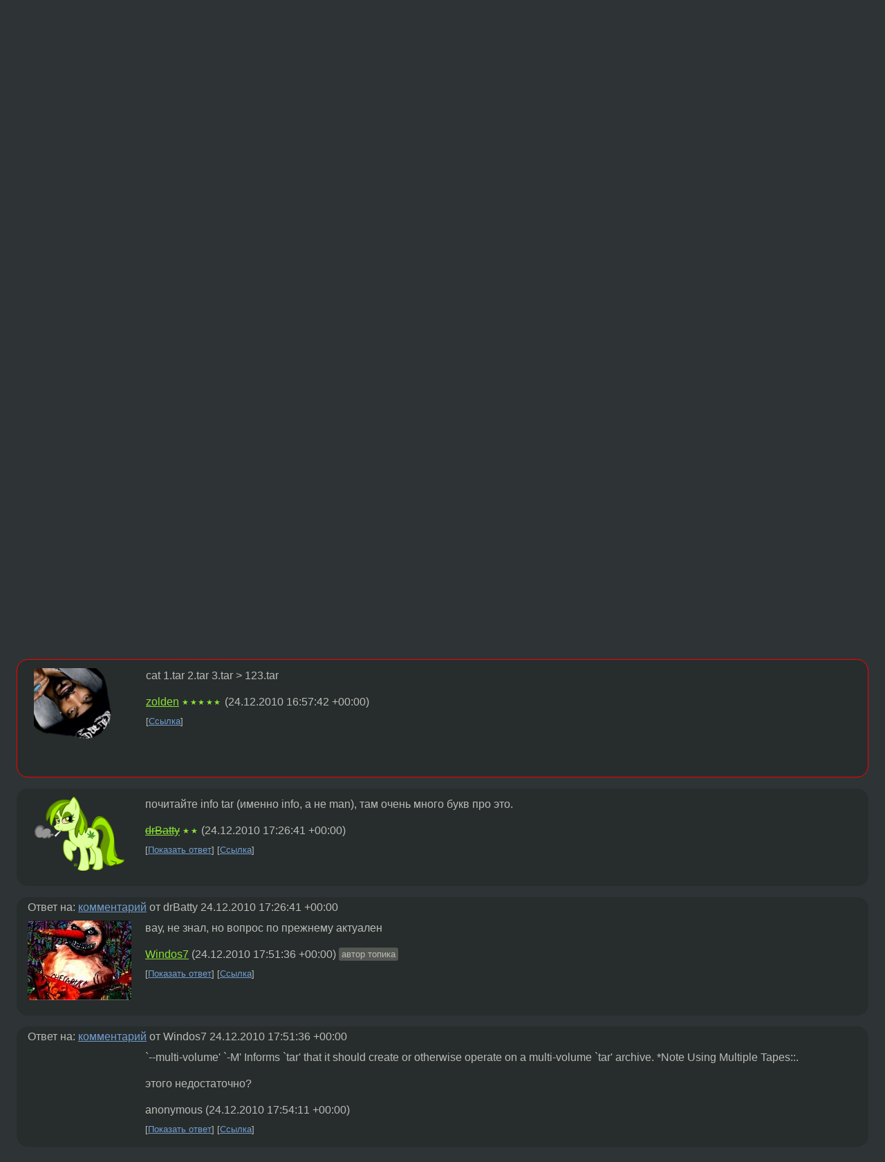

--- FILE ---
content_type: text/html;charset=utf-8
request_url: https://www.linux.org.ru/forum/admin/5714867
body_size: 7033
content:
<!DOCTYPE html>
<html lang=ru>
<head>
<link rel="stylesheet" type="text/css" href="/tango/combined.css?20251225-0733">
<link rel="preload" href="/js/lor.js?20251225-0733" as="script">

<link rel="yandex-tableau-widget" href="/manifest.json" />
<meta name="referrer" content="always">

<script type="text/javascript">
  /*!
  * $script.js Async loader & dependency manager
  * https://github.com/ded/script.js
  * (c) Dustin Diaz, Jacob Thornton 2011
  * License: MIT
  */
(function(e,d,f){typeof f.module!="undefined"&&f.module.exports?f.module.exports=d():typeof f.define!="undefined"&&f.define=="function"&&f.define.amd?define(e,d):f[e]=d()})("$script",function(){function y(f,e){for(var h=0,g=f.length;h<g;++h){if(!e(f[h])){return E}}return 1}function x(d,c){y(d,function(b){return !c(b)})}function w(p,k,h){function c(b){return b.call?b():K[b]}function q(){if(!--d){K[e]=1,f&&f();for(var b in I){y(b.split("|"),c)&&!x(I[b],c)&&(I[b]=[])}}}p=p[D]?p:[p];var g=k&&k.call,f=g?k:h,e=g?p.join(""):k,d=p.length;return setTimeout(function(){x(p,function(b){if(G[b]){return e&&(J[e]=1),G[b]==2&&q()}G[b]=1,e&&(J[e]=1),v(!L.test(b)&&H?H+b+".js":b,q)})},0),w}function v(h,g){var b=N.createElement("script"),a=E;b.onload=b.onerror=b[z]=function(){if(b[B]&&!/^c|loade/.test(b[B])||a){return}b.onload=b[z]=null,a=1,G[h]=2,g()},b.async=1,b.src=h,M.insertBefore(b,M.firstChild)}var N=document,M=N.getElementsByTagName("head")[0],L=/^https?:\/\//,K={},J={},I={},H,G={},F="string",E=!1,D="push",C="DOMContentLoaded",B="readyState",A="addEventListener",z="onreadystatechange";return !N[B]&&N[A]&&(N[A](C,function u(){N.removeEventListener(C,u,E),N[B]="complete"},E),N[B]="loading"),w.get=v,w.order=function(f,e,h){(function g(a){a=f.shift(),f.length?w(a,g):w(a,e,h)})()},w.path=function(b){H=b},w.ready=function(f,d,h){f=f[D]?f:[f];var g=[];return !x(f,function(b){K[b]||g[D](b)})&&y(f,function(b){return K[b]})?d():!function(b){I[b]=I[b]||[],I[b][D](d),h&&h(g)}(f.join("|")),w},w},this);</script>

<script type="text/javascript">
  $script('/webjars/jquery/2.2.4/jquery.min.js', 'jquery');

  $script.ready('jquery', function() {
    $script('/js/lor.js?20251225-0733', 'lorjs');
    $script('/js/plugins.js?20251225-0733', 'plugins');
  });

  $script('/js/highlight.min.js?20251225-0733', 'hljs');
  $script.ready(['jquery', 'hljs'], function() {
    $(function() {
      hljs.initHighlighting();
    });
  });

  $script('/js/realtime.js?20251225-0733', "realtime");

  $script.ready('lorjs', function() {
    fixTimezone("Europe/Moscow");
  });

  
    $script.ready('lorjs', function() {
      initLoginForm();
    });
  </script>
<title>[tar] как слить --multi-volume архив в один архив — Admin — Форум</title>
<meta property="og:title" content="[tar] как слить --multi-volume архив в один архив" >

<meta property="og:image" content="https://www.linux.org.ru/img/good-penguin.png">
  <meta name="twitter:card" content="summary">
<meta name="twitter:site" content="@wwwlinuxorgru">
<meta property="og:description" content="сабж, при том, в архив был заархивирован дважды т.е сначало был создан файл all.tar.bz2, затем была выполнена сия команда: tar  -L  570000  –Mcvf   all.tar.bz2.tar   all.tar.bz2 причом, каждый раз файл all.tar.bz2 &quot;В ручную !!&quot; записывалсо на болванк...">
<meta property="og:url" content="https://www.linux.org.ru/forum/admin/5714867">

<link rel="canonical" href="https://www.linux.org.ru/forum/admin/5714867">

<script type="text/javascript">
  $script.ready('lorjs', function() { initNextPrevKeys(); });
  </script>
<link rel="search" title="Search L.O.R." href="/search.jsp">
<meta name="referrer" content="always">

<base href="https://www.linux.org.ru/">

<link rel="shortcut icon" href="/favicon.ico" type="image/x-icon">
<meta name="viewport" content="initial-scale=1.0">
</head>
<body>
<header id="hd">
  <div id="topProfile">
    </div>

  <span id="sitetitle"><a href="/">LINUX.ORG.RU</a></span>

  <nav class="menu">
    <div id="loginGreating">
      <div id="regmenu" class="head">
          <a href="https://www.linux.org.ru/register.jsp">Регистрация</a> -
          <a id="loginbutton" href="https://www.linux.org.ru/login.jsp">Вход</a>
        </div>

        <form method=POST action="https://www.linux.org.ru/ajax_login_process" style="display: none" id="regform">
          <input type="hidden" name="csrf" value="0By24UJPN6KQHfmNftiItw==">
<label>Имя: <input type=text name=nick size=15 placeholder="nick или email" autocapitalize="off"></label>
          <label>Пароль: <input type=password name=passwd size=15></label>
          <input type=submit value="Вход">
          <input id="hide_loginbutton" type="button" value="Отмена">
        </form>
      </div>

    <ul>
      <li><a href="/news/">Новости</a></li>
      <li><a href="/gallery/">Галерея</a></li>
      <li><a href="/articles/">Статьи</a></li>
      <li><a href="/forum/">Форум</a></li>
      <li><a href="/tracker/">Трекер</a></li>
      <li><a href="/search.jsp">Поиск</a></li>
    </ul>
  </nav>
</header>
<div style="clear: both"></div>
<main id="bd">
<div class=messages itemscope itemtype="http://schema.org/Article">

<article class=msg id="topic-5714867">
<header>
    <div class="msg-top-header">
    <img src="/img/solved.png" alt="решено" title="решено"><span itemprop="articleSection">
      <a href="/forum/">Форум</a> —
      <a href="/forum/admin/">Admin</a>
      </span>
    
      &emsp;
      </span>
    </div>

    <h1 itemprop="headline">
      <a href="/forum/admin/5714867">[tar] как слить --multi-volume архив в один архив</a>
      </h1>

    <p class="tags"><i class="icon-tag"></i>&nbsp;<a class=tag rel=tag href="/tag/tar">tar</a></p></header>

  <div class="msg-container">

  <div class="msg_body">
    <div class="fav-buttons">
        <a id="favs_button" href="#"><i class="icon-star"></i></a><br><span
           id="favs_count">0</span><br>
        <a id="memories_button" href="#"><i class="icon-eye"></i></a><br><span
           id="memories_count">1</span>
      </div>
    <div itemprop="articleBody">
      <p>сабж, при том, в архив был заархивирован дважды</p><p>т.е</p><p>сначало был создан файл all.tar.bz2, затем была выполнена сия команда:</p><p>tar  -L  570000  –Mcvf   all.tar.bz2.tar   all.tar.bz2</p><p>причом, каждый раз файл all.tar.bz2 &#171;В ручную !!&#187; записывалсо на болванку, т.е у меня есть 3 файла all.tar.bz2</p><p>когда я пытаюсь собрать разобрать обратно:</p><p>tar -C ../../newroot/ -Mxvf all.tar.bz2.tar</p><p>то получаю приглошение: </p><p>Prepare volume #2 for `all.tar.bz2.tar' and hit return:</p><p>собственно в каком формате вводить путь? (в нем есть русские буквы)</p><p>попробовал сделать трюк, и через mount --bind пытался подсунуть вторую часть архива, но не получается, все равно</p></div>
<footer>

<div class="userpic"><img class="photo" src="/photos/59331:1954411557.jpg" alt="" width=150 height=115 ></div><div class=sign >
  <a rel="author"itemprop="creator" href="/people/Windos7/profile">Windos7</a> <span class="stars"></span><br>
  <time data-format="default" datetime="2010-12-24T19:30:13.448+03:00" itemprop="dateCreated">24.12.10 19:30:13 MSK</time><span class="sign_more">
  <br>
    Последнее исправление: Windos7 <time data-format="default" datetime="2010-12-24T20:50:51.971+03:00" >24.12.10 20:50:51 MSK</time>
        (всего исправлений: 2)
    </span>
</div>
</footer>

<div class=reply>
          <ul id="topicMenu">
            <li><a href="/forum/admin/5714867">Ссылка</a></li>
          </ul>
          </div>
      <div class="reactions zero-reactions">
  <form class="reactions-form" action="/reactions" method="POST">
    <input type="hidden" name="csrf" value="0By24UJPN6KQHfmNftiItw==">
<input type="hidden" name="topic" value="5714867">
    </form>
</div>

</div>
</div>
</article>

<script type="text/javascript">
  $script.ready('lorjs', function() {
    initStarPopovers();
  });
</script>
<div class="nav">
  <div class="grid-row">
    <div class="grid-3-1">
      <table>
        <tr valign=middle>
          <td style="padding-right: 5px">
              <a href="/forum/admin/5714318">←</a>
            </td>
            <td align=left valign=top class="hideon-phone">
              <a href="/forum/admin/5714318">
                OpenSwan и Cisco ASA</a>
            </td>
          </tr>
      </table>
    </div>
    <div class="grid-3-2">
    </div>
    <div class="grid-3-3">
      <table align="right">
          <tr valign=middle align=right>
            <td class="hideon-phone">
              <a href="/forum/admin/5715018">
                lirc и два пульта</a>
            </td>
            <td align="right" valign="middle" style="padding-left: 5px">
              <a href="/forum/admin/5715018">→</a>
            </td>
          </tr>
        </table>
      </div>
  </div>
  </div><div class="comment" id="comments" style="padding-top: 0.5em">

<div style="text-align: center; margin-top: 0.5em; height: 125px; margin-bottom: 0.5em" id="interpage">
</div>
<script type="text/javascript">
  $script.ready('lorjs', function () {
      var ads = [
        {
          type: 'rimg',
          img320: '/adv/photo_2025-09-08_22-46-59.jpg',
          img730: '/adv/photo_2025-09-08_22-47-03.jpg',
          img980: '/adv/photo_2025-09-08_22-47-06.jpg',
          href: 'https://slc.tl/h24ik'
        }
      ];

    init_interpage_adv(ads);
  });
</script>

<article class="msg" id="comment-5714952">
  <div class="title">
    </div>

  <div class="msg-container">
    <div class="userpic"><img class="photo" src="/photos/60498:-1572548029.png" alt="" width=135 height=135 ></div><div class="msg_body message-w-userpic">
      <p>cat 1.tar 2.tar 3.tar &gt; 123.tar</p><div class="sign">
        <a itemprop="creator" href="/people/zolden/profile">zolden</a> <span class="stars">★★★★★</span><br class="visible-phone"> <span class="hideon-phone">(</span><time data-format="default" datetime="2010-12-24T19:57:42.023+03:00" >24.12.10 19:57:42 MSK</time><span class="hideon-phone">)</span>

</div>

      <div class="reply">
          <ul>
            <li><a href="/forum/admin/5714867?cid=5714952">Ссылка</a></li>
          </ul>
        </div>
      <div class="reactions zero-reactions">
  <form class="reactions-form" action="/reactions" method="POST">
    <input type="hidden" name="csrf" value="0By24UJPN6KQHfmNftiItw==">
<input type="hidden" name="topic" value="5714867">
    <input type="hidden" name="comment" value="5714952">
    </form>
</div>

</div>
  </div>

</article>


<article class="msg" id="comment-5715050">
  <div class="title">
    </div>

  <div class="msg-container">
    <div class="userpic"><img class="photo" src="/photos/69323:1227496371.png" alt="" width=130 height=107 ></div><div class="msg_body message-w-userpic">
      <p>почитайте info tar (именно info, а не man), там очень много букв про это.</p><div class="sign">
        <s><a itemprop="creator" href="/people/drBatty/profile">drBatty</a></s> <span class="stars">★★</span><br class="visible-phone"> <span class="hideon-phone">(</span><time data-format="default" datetime="2010-12-24T20:26:41.087+03:00" >24.12.10 20:26:41 MSK</time><span class="hideon-phone">)</span>

</div>

      <div class="reply">
          <ul>
            <li><a href="/forum/admin/5714867?cid=5715135" data-samepage="true">Показать ответ</a></li>
            <li><a href="/forum/admin/5714867?cid=5715050">Ссылка</a></li>
          </ul>
        </div>
      <div class="reactions zero-reactions">
  <form class="reactions-form" action="/reactions" method="POST">
    <input type="hidden" name="csrf" value="0By24UJPN6KQHfmNftiItw==">
<input type="hidden" name="topic" value="5714867">
    <input type="hidden" name="comment" value="5715050">
    </form>
</div>

</div>
  </div>

</article>


<article class="msg" id="comment-5715135">
  <div class="title">
    
      Ответ на:
      <a href="/forum/admin/5714867?cid=5715050" data-samepage="true">
          комментарий</a>
        от drBatty <time data-format="default" datetime="2010-12-24T20:26:41.087+03:00" >24.12.10 20:26:41 MSK</time></div>

  <div class="msg-container">
    <div class="userpic"><img class="photo" src="/photos/59331:1954411557.jpg" alt="" width=150 height=115 ></div><div class="msg_body message-w-userpic">
      <p>вау, не знал, но вопрос по прежнему актуален</p><div class="sign">
        <a itemprop="creator" href="/people/Windos7/profile">Windos7</a> <span class="stars"></span><br class="visible-phone"> <span class="hideon-phone">(</span><time data-format="default" datetime="2010-12-24T20:51:36.646+03:00" >24.12.10 20:51:36 MSK</time><span class="hideon-phone">)</span>

<span class="user-tag">автор топика</span>
        </div>

      <div class="reply">
          <ul>
            <li><a href="/forum/admin/5714867?cid=5715144" data-samepage="true">Показать ответ</a></li>
            <li><a href="/forum/admin/5714867?cid=5715135">Ссылка</a></li>
          </ul>
        </div>
      <div class="reactions zero-reactions">
  <form class="reactions-form" action="/reactions" method="POST">
    <input type="hidden" name="csrf" value="0By24UJPN6KQHfmNftiItw==">
<input type="hidden" name="topic" value="5714867">
    <input type="hidden" name="comment" value="5715135">
    </form>
</div>

</div>
  </div>

</article>


<article class="msg" id="comment-5715144">
  <div class="title">
    
      Ответ на:
      <a href="/forum/admin/5714867?cid=5715135" data-samepage="true">
          комментарий</a>
        от Windos7 <time data-format="default" datetime="2010-12-24T20:51:36.646+03:00" >24.12.10 20:51:36 MSK</time></div>

  <div class="msg-container">
    <div class="userpic"><img class="photo" src="/img/p.gif" alt="" width=1 height=1 ></div><div class="msg_body message-w-userpic">
      <p>`--multi-volume'
`-M'
     Informs `tar' that it should create or otherwise operate on a
     multi-volume `tar' archive.  *Note Using Multiple Tapes::.</p><p>этого недостаточно?</p><div class="sign">
        anonymous<br class="visible-phone"> <span class="hideon-phone">(</span><time data-format="default" datetime="2010-12-24T20:54:11.931+03:00" >24.12.10 20:54:11 MSK</time><span class="hideon-phone">)</span>

</div>

      <div class="reply">
          <ul>
            <li><a href="/forum/admin/5714867?cid=5715150" data-samepage="true">Показать ответ</a></li>
            <li><a href="/forum/admin/5714867?cid=5715144">Ссылка</a></li>
          </ul>
        </div>
      <div class="reactions zero-reactions">
  <form class="reactions-form" action="/reactions" method="POST">
    <input type="hidden" name="csrf" value="0By24UJPN6KQHfmNftiItw==">
<input type="hidden" name="topic" value="5714867">
    <input type="hidden" name="comment" value="5715144">
    </form>
</div>

</div>
  </div>

</article>


<article class="msg" id="comment-5715150">
  <div class="title">
    
      Ответ на:
      <a href="/forum/admin/5714867?cid=5715144" data-samepage="true">
          комментарий</a>
        от anonymous <time data-format="default" datetime="2010-12-24T20:54:11.931+03:00" >24.12.10 20:54:11 MSK</time></div>

  <div class="msg-container">
    <div class="userpic"><img class="photo" src="/photos/59331:1954411557.jpg" alt="" width=150 height=115 ></div><div class="msg_body message-w-userpic">
      <p>нет</p><div class="sign">
        <a itemprop="creator" href="/people/Windos7/profile">Windos7</a> <span class="stars"></span><br class="visible-phone"> <span class="hideon-phone">(</span><time data-format="default" datetime="2010-12-24T20:56:29.387+03:00" >24.12.10 20:56:29 MSK</time><span class="hideon-phone">)</span>

<span class="user-tag">автор топика</span>
        </div>

      <div class="reply">
          <ul>
            <li><a href="/forum/admin/5714867?cid=5715234" data-samepage="true">Показать ответ</a></li>
            <li><a href="/forum/admin/5714867?cid=5715150">Ссылка</a></li>
          </ul>
        </div>
      <div class="reactions zero-reactions">
  <form class="reactions-form" action="/reactions" method="POST">
    <input type="hidden" name="csrf" value="0By24UJPN6KQHfmNftiItw==">
<input type="hidden" name="topic" value="5714867">
    <input type="hidden" name="comment" value="5715150">
    </form>
</div>

</div>
  </div>

</article>


<article class="msg" id="comment-5715160">
  <div class="title">
    </div>

  <div class="msg-container">
    <div class="userpic"><img class="photo" src="/photos/59331:1954411557.jpg" alt="" width=150 height=115 ></div><div class="msg_body message-w-userpic">
      <p>вопрос снят, оказывается после n, в случае пробелов не надо ставить символ '\'</p><div class="sign">
        <a itemprop="creator" href="/people/Windos7/profile">Windos7</a> <span class="stars"></span><br class="visible-phone"> <span class="hideon-phone">(</span><time data-format="default" datetime="2010-12-24T20:58:54.196+03:00" >24.12.10 20:58:54 MSK</time><span class="hideon-phone">)</span>

<span class="user-tag">автор топика</span>
        </div>

      <div class="reply">
          <ul>
            <li><a href="/forum/admin/5714867?cid=5715160">Ссылка</a></li>
          </ul>
        </div>
      <div class="reactions zero-reactions">
  <form class="reactions-form" action="/reactions" method="POST">
    <input type="hidden" name="csrf" value="0By24UJPN6KQHfmNftiItw==">
<input type="hidden" name="topic" value="5714867">
    <input type="hidden" name="comment" value="5715160">
    </form>
</div>

</div>
  </div>

</article>


<article class="msg" id="comment-5715234">
  <div class="title">
    
      Ответ на:
      <a href="/forum/admin/5714867?cid=5715150" data-samepage="true">
          комментарий</a>
        от Windos7 <time data-format="default" datetime="2010-12-24T20:56:29.387+03:00" >24.12.10 20:56:29 MSK</time></div>

  <div class="msg-container">
    <div class="userpic"><img class="photo" src="/photos/69323:1227496371.png" alt="" width=130 height=107 ></div><div class="msg_body message-w-userpic">
      <p>а этого:</p><blockquote><p>9.6.3 Concatenate Volumes into a Single Archive
-----------------------------------------------</p><p>Sometimes it is necessary to convert existing GNU `tar' multi-volume
archive to a single `tar' archive.  Simply concatenating all volumes
into one will not work, since each volume carries an additional
information at the beginning.  GNU `tar' is shipped with the shell
script `tarcat' designed for this purpose.</p><p>   The script takes a list of files comprising a multi-volume archive
and creates the resulting archive at the standard output.  For example:</p><p>     tarcat vol.1 vol.2 vol.3 | tar tf -</p><p>   The script implements a simple heuristics to determine the format of
the first volume file and to decide how to process the rest of the
files.  However, it makes no attempt to verify whether the files are
given in order or even if they are valid `tar' archives.  It uses `dd'
and does not filter its standard error, so you will usually see lots of
spurious messages.
</p></blockquote><div class="sign">
        <s><a itemprop="creator" href="/people/drBatty/profile">drBatty</a></s> <span class="stars">★★</span><br class="visible-phone"> <span class="hideon-phone">(</span><time data-format="default" datetime="2010-12-24T21:22:20.574+03:00" >24.12.10 21:22:20 MSK</time><span class="hideon-phone">)</span>

</div>

      <div class="reply">
          <ul>
            <li><a href="/forum/admin/5714867?cid=5715234">Ссылка</a></li>
          </ul>
        </div>
      <div class="reactions zero-reactions">
  <form class="reactions-form" action="/reactions" method="POST">
    <input type="hidden" name="csrf" value="0By24UJPN6KQHfmNftiItw==">
<input type="hidden" name="topic" value="5714867">
    <input type="hidden" name="comment" value="5715234">
    </form>
</div>

</div>
  </div>

</article>


</div>

<div id="realtime" style="display: none"></div>

<div class="infoblock">
    
        Вы не можете добавлять комментарии в эту тему. Тема перемещена в архив.
      </div>
<div class="nav">
  <div class="grid-row">
    <div class="grid-3-1">
      <table>
        <tr valign=middle>
          <td style="padding-right: 5px">
              <a href="/forum/admin/5714318">←</a>
            </td>
            <td align=left valign=top class="hideon-phone">
              <a href="/forum/admin/5714318">
                OpenSwan и Cisco ASA</a>
            </td>
          </tr>
      </table>
    </div>
    <div class="grid-3-2">
      <a title="Форум - Admin"
         href="/forum/admin/">
          Admin</a>
    </div>
    <div class="grid-3-3">
      <table align="right">
          <tr valign=middle align=right>
            <td class="hideon-phone">
              <a href="/forum/admin/5715018">
                lirc и два пульта</a>
            </td>
            <td align="right" valign="middle" style="padding-left: 5px">
              <a href="/forum/admin/5715018">→</a>
            </td>
          </tr>
        </table>
      </div>
  </div>
  </div></div>

<section id="related-topics">
    <h2>Похожие темы</h2>

    <div id="related-topics-list">
      <ul>
          <li>
              <span class="group-label">Форум</span>
              <a href="/forum/admin/8811621">tar: инкременты не инкрементятся...</a> (2013)
            </li>
          <li>
              <span class="group-label">Форум</span>
              <a href="/forum/general/1137830">tar архив + koi8</a> (2005)
            </li>
          <li>
              <span class="group-label">Форум</span>
              <a href="/forum/general/15899">Tar архив -&gt; в RPM ?</a> (1999)
            </li>
          <li>
              <span class="group-label">Форум</span>
              <a href="/forum/general/1046486">tar архив подмонтиовать к ФС</a> (2005)
            </li>
          <li>
              <span class="group-label">Форум</span>
              <a href="/forum/desktop/11344646">Как на tar архив пароль поставить?</a> (2015)
            </li>
          </ul>
      <ul>
          <li>
              <span class="group-label">Форум</span>
              <a href="/forum/desktop/3352385">ksh + tar - split: как порезать архив?</a> (2008)
            </li>
          <li>
              <span class="group-label">Форум</span>
              <a href="/forum/development/726486">Как поставить пароль на tar-архив?</a> (2004)
            </li>
          <li>
              <span class="group-label">Форум</span>
              <a href="/forum/general/454062">Как в консоле распаковать tar архив</a> (2003)
            </li>
          <li>
              <span class="group-label">Форум</span>
              <a href="/forum/general/15307790">tar не может добавить файл в архив</a> (2019)
            </li>
          <li>
              <span class="group-label">Форум</span>
              <a href="/forum/talks/11577928">Где слить архив с Большим количеством GPX треков?</a> (2015)
            </li>
          </ul>
      </div>
  </section>
</main>
<footer id="ft">

<p id="ft-info">
  <a href="/about">О Сервере</a> -
  <a href="/help/rules.md">Правила форума</a> -
  <a href="/help/lorcode.md">Правила разметки (LORCODE)</a> -
  <a href="/help/markdown.md">Правила разметки (Markdown)</a><br>
  <a href="https://github.com/maxcom/lorsource/issues">Сообщить об ошибке</a><br>
  <a href="https://www.linux.org.ru/">https://www.linux.org.ru/</a>
</p>

<script type="text/javascript">
  </script>


</footer>
</body></html>


--- FILE ---
content_type: text/javascript
request_url: https://www.linux.org.ru/js/highlight.min.js?20251225-0733
body_size: 81241
content:
/*!
  Highlight.js v11.11.1 (git: 85b20421a2)
  (c) 2006-2025 Josh Goebel <hello@joshgoebel.com> and other contributors
  License: BSD-3-Clause
 */
var hljs=function(){"use strict";function e(n){
return n instanceof Map?n.clear=n.delete=n.set=()=>{
throw Error("map is read-only")}:n instanceof Set&&(n.add=n.clear=n.delete=()=>{
throw Error("set is read-only")
}),Object.freeze(n),Object.getOwnPropertyNames(n).forEach((t=>{
const a=n[t],s=typeof a;"object"!==s&&"function"!==s||Object.isFrozen(a)||e(a)
})),n}class n{constructor(e){
void 0===e.data&&(e.data={}),this.data=e.data,this.isMatchIgnored=!1}
ignoreMatch(){this.isMatchIgnored=!0}}function t(e){
return e.replace(/&/g,"&amp;").replace(/</g,"&lt;").replace(/>/g,"&gt;").replace(/"/g,"&quot;").replace(/'/g,"&#x27;")
}function a(e,...n){const t=Object.create(null);for(const n in e)t[n]=e[n]
;return n.forEach((e=>{for(const n in e)t[n]=e[n]})),t}const s=e=>!!e.scope
;class r{constructor(e,n){
this.buffer="",this.classPrefix=n.classPrefix,e.walk(this)}addText(e){
this.buffer+=t(e)}openNode(e){if(!s(e))return;const n=((e,{prefix:n})=>{
if(e.startsWith("language:"))return e.replace("language:","language-")
;if(e.includes(".")){const t=e.split(".")
;return[`${n}${t.shift()}`,...t.map(((e,n)=>`${e}${"_".repeat(n+1)}`))].join(" ")
}return`${n}${e}`})(e.scope,{prefix:this.classPrefix});this.span(n)}
closeNode(e){s(e)&&(this.buffer+="</span>")}value(){return this.buffer}span(e){
this.buffer+=`<span class="${e}">`}}const i=(e={})=>{const n={children:[]}
;return Object.assign(n,e),n};class o{constructor(){
this.rootNode=i(),this.stack=[this.rootNode]}get top(){
return this.stack[this.stack.length-1]}get root(){return this.rootNode}add(e){
this.top.children.push(e)}openNode(e){const n=i({scope:e})
;this.add(n),this.stack.push(n)}closeNode(){
if(this.stack.length>1)return this.stack.pop()}closeAllNodes(){
for(;this.closeNode(););}toJSON(){return JSON.stringify(this.rootNode,null,4)}
walk(e){return this.constructor._walk(e,this.rootNode)}static _walk(e,n){
return"string"==typeof n?e.addText(n):n.children&&(e.openNode(n),
n.children.forEach((n=>this._walk(e,n))),e.closeNode(n)),e}static _collapse(e){
"string"!=typeof e&&e.children&&(e.children.every((e=>"string"==typeof e))?e.children=[e.children.join("")]:e.children.forEach((e=>{
o._collapse(e)})))}}class c extends o{constructor(e){super(),this.options=e}
addText(e){""!==e&&this.add(e)}startScope(e){this.openNode(e)}endScope(){
this.closeNode()}__addSublanguage(e,n){const t=e.root
;n&&(t.scope="language:"+n),this.add(t)}toHTML(){
return new r(this,this.options).value()}finalize(){
return this.closeAllNodes(),!0}}function l(e){
return RegExp(e.replace(/[-/\\^$*+?.()|[\]{}]/g,"\\$&"),"m")}function d(e){
return e?"string"==typeof e?e:e.source:null}function p(e){return b("(?=",e,")")}
function m(e){return b("(?:",e,")*")}function u(e){return b("(?:",e,")?")}
function b(...e){return e.map((e=>d(e))).join("")}function g(...e){const n=(e=>{
const n=e[e.length-1]
;return"object"==typeof n&&n.constructor===Object?(e.splice(e.length-1,1),n):{}
})(e);return"("+(n.capture?"":"?:")+e.map((e=>d(e))).join("|")+")"}
function _(e){return RegExp(e.toString()+"|").exec("").length-1}
const f=/\[(?:[^\\\]]|\\.)*\]|\(\??|\\([1-9][0-9]*)|\\./
;function v(e,{joinWith:n}){let t=0;return e.map((e=>{t+=1;const n=t
;let a=d(e),s="";for(;a.length>0;){const e=f.exec(a);if(!e){s+=a;break}
s+=a.substring(0,e.index),
a=a.substring(e.index+e[0].length),"\\"===e[0][0]&&e[1]?s+="\\"+(Number(e[1])+n):(s+=e[0],
"("===e[0]&&t++)}return s})).map((e=>`(${e})`)).join(n)}
const h="[a-zA-Z]\\w*",w="[a-zA-Z_]\\w*",E="\\b\\d+(\\.\\d+)?",y="(-?)(\\b0[xX][a-fA-F0-9]+|(\\b\\d+(\\.\\d*)?|\\.\\d+)([eE][-+]?\\d+)?)",x="\\b(0b[01]+)",N={
begin:"\\\\[\\s\\S]",relevance:0},k={scope:"string",begin:"'",end:"'",
illegal:"\\n",contains:[N]},O={scope:"string",begin:'"',end:'"',illegal:"\\n",
contains:[N]},M=(e,n,t={})=>{const s=a({scope:"comment",begin:e,end:n,
contains:[]},t);s.contains.push({scope:"doctag",
begin:"[ ]*(?=(TODO|FIXME|NOTE|BUG|OPTIMIZE|HACK|XXX):)",
end:/(TODO|FIXME|NOTE|BUG|OPTIMIZE|HACK|XXX):/,excludeBegin:!0,relevance:0})
;const r=g("I","a","is","so","us","to","at","if","in","it","on",/[A-Za-z]+['](d|ve|re|ll|t|s|n)/,/[A-Za-z]+[-][a-z]+/,/[A-Za-z][a-z]{2,}/)
;return s.contains.push({begin:b(/[ ]+/,"(",r,/[.]?[:]?([.][ ]|[ ])/,"){3}")}),s
},A=M("//","$"),S=M("/\\*","\\*/"),C=M("#","$");var q=Object.freeze({
__proto__:null,APOS_STRING_MODE:k,BACKSLASH_ESCAPE:N,BINARY_NUMBER_MODE:{
scope:"number",begin:x,relevance:0},BINARY_NUMBER_RE:x,COMMENT:M,
C_BLOCK_COMMENT_MODE:S,C_LINE_COMMENT_MODE:A,C_NUMBER_MODE:{scope:"number",
begin:y,relevance:0},C_NUMBER_RE:y,END_SAME_AS_BEGIN:e=>Object.assign(e,{
"on:begin":(e,n)=>{n.data._beginMatch=e[1]},"on:end":(e,n)=>{
n.data._beginMatch!==e[1]&&n.ignoreMatch()}}),HASH_COMMENT_MODE:C,IDENT_RE:h,
MATCH_NOTHING_RE:/\b\B/,METHOD_GUARD:{begin:"\\.\\s*"+w,relevance:0},
NUMBER_MODE:{scope:"number",begin:E,relevance:0},NUMBER_RE:E,
PHRASAL_WORDS_MODE:{
begin:/\b(a|an|the|are|I'm|isn't|don't|doesn't|won't|but|just|should|pretty|simply|enough|gonna|going|wtf|so|such|will|you|your|they|like|more)\b/
},QUOTE_STRING_MODE:O,REGEXP_MODE:{scope:"regexp",begin:/\/(?=[^/\n]*\/)/,
end:/\/[gimuy]*/,contains:[N,{begin:/\[/,end:/\]/,relevance:0,contains:[N]}]},
RE_STARTERS_RE:"!|!=|!==|%|%=|&|&&|&=|\\*|\\*=|\\+|\\+=|,|-|-=|/=|/|:|;|<<|<<=|<=|<|===|==|=|>>>=|>>=|>=|>>>|>>|>|\\?|\\[|\\{|\\(|\\^|\\^=|\\||\\|=|\\|\\||~",
SHEBANG:(e={})=>{const n=/^#![ ]*\//
;return e.binary&&(e.begin=b(n,/.*\b/,e.binary,/\b.*/)),a({scope:"meta",begin:n,
end:/$/,relevance:0,"on:begin":(e,n)=>{0!==e.index&&n.ignoreMatch()}},e)},
TITLE_MODE:{scope:"title",begin:h,relevance:0},UNDERSCORE_IDENT_RE:w,
UNDERSCORE_TITLE_MODE:{scope:"title",begin:w,relevance:0}});function T(e,n){
"."===e.input[e.index-1]&&n.ignoreMatch()}function R(e,n){
void 0!==e.className&&(e.scope=e.className,delete e.className)}function I(e,n){
n&&e.beginKeywords&&(e.begin="\\b("+e.beginKeywords.split(" ").join("|")+")(?!\\.)(?=\\b|\\s)",
e.__beforeBegin=T,e.keywords=e.keywords||e.beginKeywords,delete e.beginKeywords,
void 0===e.relevance&&(e.relevance=0))}function D(e,n){
Array.isArray(e.illegal)&&(e.illegal=g(...e.illegal))}function L(e,n){
if(e.match){
if(e.begin||e.end)throw Error("begin & end are not supported with match")
;e.begin=e.match,delete e.match}}function z(e,n){
void 0===e.relevance&&(e.relevance=1)}const $=(e,n)=>{if(!e.beforeMatch)return
;if(e.starts)throw Error("beforeMatch cannot be used with starts")
;const t=Object.assign({},e);Object.keys(e).forEach((n=>{delete e[n]
})),e.keywords=t.keywords,e.begin=b(t.beforeMatch,p(t.begin)),e.starts={
relevance:0,contains:[Object.assign(t,{endsParent:!0})]
},e.relevance=0,delete t.beforeMatch
},B=["of","and","for","in","not","or","if","then","parent","list","value"]
;function P(e,n,t="keyword"){const a=Object.create(null)
;return"string"==typeof e?s(t,e.split(" ")):Array.isArray(e)?s(t,e):Object.keys(e).forEach((t=>{
Object.assign(a,P(e[t],n,t))})),a;function s(e,t){
n&&(t=t.map((e=>e.toLowerCase()))),t.forEach((n=>{const t=n.split("|")
;a[t[0]]=[e,U(t[0],t[1])]}))}}function U(e,n){
return n?Number(n):(e=>B.includes(e.toLowerCase()))(e)?0:1}const F={},j=e=>{
console.error(e)},H=(e,...n)=>{console.log("WARN: "+e,...n)},K=(e,n)=>{
F[`${e}/${n}`]||(console.log(`Deprecated as of ${e}. ${n}`),F[`${e}/${n}`]=!0)
},Z=Error();function G(e,n,{key:t}){let a=0;const s=e[t],r={},i={}
;for(let e=1;e<=n.length;e++)i[e+a]=s[e],r[e+a]=!0,a+=_(n[e-1])
;e[t]=i,e[t]._emit=r,e[t]._multi=!0}function W(e){(e=>{
e.scope&&"object"==typeof e.scope&&null!==e.scope&&(e.beginScope=e.scope,
delete e.scope)})(e),"string"==typeof e.beginScope&&(e.beginScope={
_wrap:e.beginScope}),"string"==typeof e.endScope&&(e.endScope={_wrap:e.endScope
}),(e=>{if(Array.isArray(e.begin)){
if(e.skip||e.excludeBegin||e.returnBegin)throw j("skip, excludeBegin, returnBegin not compatible with beginScope: {}"),
Z
;if("object"!=typeof e.beginScope||null===e.beginScope)throw j("beginScope must be object"),
Z;G(e,e.begin,{key:"beginScope"}),e.begin=v(e.begin,{joinWith:""})}})(e),(e=>{
if(Array.isArray(e.end)){
if(e.skip||e.excludeEnd||e.returnEnd)throw j("skip, excludeEnd, returnEnd not compatible with endScope: {}"),
Z
;if("object"!=typeof e.endScope||null===e.endScope)throw j("endScope must be object"),
Z;G(e,e.end,{key:"endScope"}),e.end=v(e.end,{joinWith:""})}})(e)}function Q(e){
function n(n,t){
return RegExp(d(n),"m"+(e.case_insensitive?"i":"")+(e.unicodeRegex?"u":"")+(t?"g":""))
}class t{constructor(){
this.matchIndexes={},this.regexes=[],this.matchAt=1,this.position=0}
addRule(e,n){
n.position=this.position++,this.matchIndexes[this.matchAt]=n,this.regexes.push([n,e]),
this.matchAt+=_(e)+1}compile(){0===this.regexes.length&&(this.exec=()=>null)
;const e=this.regexes.map((e=>e[1]));this.matcherRe=n(v(e,{joinWith:"|"
}),!0),this.lastIndex=0}exec(e){this.matcherRe.lastIndex=this.lastIndex
;const n=this.matcherRe.exec(e);if(!n)return null
;const t=n.findIndex(((e,n)=>n>0&&void 0!==e)),a=this.matchIndexes[t]
;return n.splice(0,t),Object.assign(n,a)}}class s{constructor(){
this.rules=[],this.multiRegexes=[],
this.count=0,this.lastIndex=0,this.regexIndex=0}getMatcher(e){
if(this.multiRegexes[e])return this.multiRegexes[e];const n=new t
;return this.rules.slice(e).forEach((([e,t])=>n.addRule(e,t))),
n.compile(),this.multiRegexes[e]=n,n}resumingScanAtSamePosition(){
return 0!==this.regexIndex}considerAll(){this.regexIndex=0}addRule(e,n){
this.rules.push([e,n]),"begin"===n.type&&this.count++}exec(e){
const n=this.getMatcher(this.regexIndex);n.lastIndex=this.lastIndex
;let t=n.exec(e)
;if(this.resumingScanAtSamePosition())if(t&&t.index===this.lastIndex);else{
const n=this.getMatcher(0);n.lastIndex=this.lastIndex+1,t=n.exec(e)}
return t&&(this.regexIndex+=t.position+1,
this.regexIndex===this.count&&this.considerAll()),t}}
if(e.compilerExtensions||(e.compilerExtensions=[]),
e.contains&&e.contains.includes("self"))throw Error("ERR: contains `self` is not supported at the top-level of a language.  See documentation.")
;return e.classNameAliases=a(e.classNameAliases||{}),function t(r,i){const o=r
;if(r.isCompiled)return o
;[R,L,W,$].forEach((e=>e(r,i))),e.compilerExtensions.forEach((e=>e(r,i))),
r.__beforeBegin=null,[I,D,z].forEach((e=>e(r,i))),r.isCompiled=!0;let c=null
;return"object"==typeof r.keywords&&r.keywords.$pattern&&(r.keywords=Object.assign({},r.keywords),
c=r.keywords.$pattern,
delete r.keywords.$pattern),c=c||/\w+/,r.keywords&&(r.keywords=P(r.keywords,e.case_insensitive)),
o.keywordPatternRe=n(c,!0),
i&&(r.begin||(r.begin=/\B|\b/),o.beginRe=n(o.begin),r.end||r.endsWithParent||(r.end=/\B|\b/),
r.end&&(o.endRe=n(o.end)),
o.terminatorEnd=d(o.end)||"",r.endsWithParent&&i.terminatorEnd&&(o.terminatorEnd+=(r.end?"|":"")+i.terminatorEnd)),
r.illegal&&(o.illegalRe=n(r.illegal)),
r.contains||(r.contains=[]),r.contains=[].concat(...r.contains.map((e=>(e=>(e.variants&&!e.cachedVariants&&(e.cachedVariants=e.variants.map((n=>a(e,{
variants:null},n)))),e.cachedVariants?e.cachedVariants:V(e)?a(e,{
starts:e.starts?a(e.starts):null
}):Object.isFrozen(e)?a(e):e))("self"===e?r:e)))),r.contains.forEach((e=>{t(e,o)
})),r.starts&&t(r.starts,i),o.matcher=(e=>{const n=new s
;return e.contains.forEach((e=>n.addRule(e.begin,{rule:e,type:"begin"
}))),e.terminatorEnd&&n.addRule(e.terminatorEnd,{type:"end"
}),e.illegal&&n.addRule(e.illegal,{type:"illegal"}),n})(o),o}(e)}function V(e){
return!!e&&(e.endsWithParent||V(e.starts))}class X extends Error{
constructor(e,n){super(e),this.name="HTMLInjectionError",this.html=n}}
const Y=t,J=a,ee=Symbol("nomatch"),ne=t=>{
const a=Object.create(null),s=Object.create(null),r=[];let i=!0
;const o="Could not find the language '{}', did you forget to load/include a language module?",l={
disableAutodetect:!0,name:"Plain text",contains:[]};let d={
ignoreUnescapedHTML:!1,throwUnescapedHTML:!1,noHighlightRe:/^(no-?highlight)$/i,
languageDetectRe:/\blang(?:uage)?-([\w-]+)\b/i,classPrefix:"hljs-",
cssSelector:"pre code",languages:null,__emitter:c};function _(e){
return d.noHighlightRe.test(e)}function f(e,n,t){let a="",s=""
;"object"==typeof n?(a=e,
t=n.ignoreIllegals,s=n.language):(K("10.7.0","highlight(lang, code, ...args) has been deprecated."),
K("10.7.0","Please use highlight(code, options) instead.\nhttps://github.com/highlightjs/highlight.js/issues/2277"),
s=e,a=n),void 0===t&&(t=!0);const r={code:a,language:s};O("before:highlight",r)
;const i=r.result?r.result:v(r.language,r.code,t)
;return i.code=r.code,O("after:highlight",i),i}function v(e,t,s,r){
const c=Object.create(null);function l(){if(!O.keywords)return void A.addText(S)
;let e=0;O.keywordPatternRe.lastIndex=0;let n=O.keywordPatternRe.exec(S),t=""
;for(;n;){t+=S.substring(e,n.index)
;const s=y.case_insensitive?n[0].toLowerCase():n[0],r=(a=s,O.keywords[a]);if(r){
const[e,a]=r
;if(A.addText(t),t="",c[s]=(c[s]||0)+1,c[s]<=7&&(C+=a),e.startsWith("_"))t+=n[0];else{
const t=y.classNameAliases[e]||e;m(n[0],t)}}else t+=n[0]
;e=O.keywordPatternRe.lastIndex,n=O.keywordPatternRe.exec(S)}var a
;t+=S.substring(e),A.addText(t)}function p(){null!=O.subLanguage?(()=>{
if(""===S)return;let e=null;if("string"==typeof O.subLanguage){
if(!a[O.subLanguage])return void A.addText(S)
;e=v(O.subLanguage,S,!0,M[O.subLanguage]),M[O.subLanguage]=e._top
}else e=h(S,O.subLanguage.length?O.subLanguage:null)
;O.relevance>0&&(C+=e.relevance),A.__addSublanguage(e._emitter,e.language)
})():l(),S=""}function m(e,n){
""!==e&&(A.startScope(n),A.addText(e),A.endScope())}function u(e,n){let t=1
;const a=n.length-1;for(;t<=a;){if(!e._emit[t]){t++;continue}
const a=y.classNameAliases[e[t]]||e[t],s=n[t];a?m(s,a):(S=s,l(),S=""),t++}}
function b(e,n){
return e.scope&&"string"==typeof e.scope&&A.openNode(y.classNameAliases[e.scope]||e.scope),
e.beginScope&&(e.beginScope._wrap?(m(S,y.classNameAliases[e.beginScope._wrap]||e.beginScope._wrap),
S=""):e.beginScope._multi&&(u(e.beginScope,n),S="")),O=Object.create(e,{parent:{
value:O}}),O}function g(e,t,a){let s=((e,n)=>{const t=e&&e.exec(n)
;return t&&0===t.index})(e.endRe,a);if(s){if(e["on:end"]){const a=new n(e)
;e["on:end"](t,a),a.isMatchIgnored&&(s=!1)}if(s){
for(;e.endsParent&&e.parent;)e=e.parent;return e}}
if(e.endsWithParent)return g(e.parent,t,a)}function _(e){
return 0===O.matcher.regexIndex?(S+=e[0],1):(R=!0,0)}function f(e){
const n=e[0],a=t.substring(e.index),s=g(O,e,a);if(!s)return ee;const r=O
;O.endScope&&O.endScope._wrap?(p(),
m(n,O.endScope._wrap)):O.endScope&&O.endScope._multi?(p(),
u(O.endScope,e)):r.skip?S+=n:(r.returnEnd||r.excludeEnd||(S+=n),
p(),r.excludeEnd&&(S=n));do{
O.scope&&A.closeNode(),O.skip||O.subLanguage||(C+=O.relevance),O=O.parent
}while(O!==s.parent);return s.starts&&b(s.starts,e),r.returnEnd?0:n.length}
let w={};function E(a,r){const o=r&&r[0];if(S+=a,null==o)return p(),0
;if("begin"===w.type&&"end"===r.type&&w.index===r.index&&""===o){
if(S+=t.slice(r.index,r.index+1),!i){const n=Error(`0 width match regex (${e})`)
;throw n.languageName=e,n.badRule=w.rule,n}return 1}
if(w=r,"begin"===r.type)return(e=>{
const t=e[0],a=e.rule,s=new n(a),r=[a.__beforeBegin,a["on:begin"]]
;for(const n of r)if(n&&(n(e,s),s.isMatchIgnored))return _(t)
;return a.skip?S+=t:(a.excludeBegin&&(S+=t),
p(),a.returnBegin||a.excludeBegin||(S=t)),b(a,e),a.returnBegin?0:t.length})(r)
;if("illegal"===r.type&&!s){
const e=Error('Illegal lexeme "'+o+'" for mode "'+(O.scope||"<unnamed>")+'"')
;throw e.mode=O,e}if("end"===r.type){const e=f(r);if(e!==ee)return e}
if("illegal"===r.type&&""===o)return r.index===t.length||(S+="\n"),1
;if(T>1e5&&T>3*r.index)throw Error("potential infinite loop, way more iterations than matches")
;return S+=o,o.length}const y=x(e)
;if(!y)throw j(o.replace("{}",e)),Error('Unknown language: "'+e+'"')
;const N=Q(y);let k="",O=r||N;const M={},A=new d.__emitter(d);(()=>{const e=[]
;for(let n=O;n!==y;n=n.parent)n.scope&&e.unshift(n.scope)
;e.forEach((e=>A.openNode(e)))})();let S="",C=0,q=0,T=0,R=!1;try{
if(y.__emitTokens)y.__emitTokens(t,A);else{for(O.matcher.considerAll();;){
T++,R?R=!1:O.matcher.considerAll(),O.matcher.lastIndex=q
;const e=O.matcher.exec(t);if(!e)break;const n=E(t.substring(q,e.index),e)
;q=e.index+n}E(t.substring(q))}return A.finalize(),k=A.toHTML(),{language:e,
value:k,relevance:C,illegal:!1,_emitter:A,_top:O}}catch(n){
if(n.message&&n.message.includes("Illegal"))return{language:e,value:Y(t),
illegal:!0,relevance:0,_illegalBy:{message:n.message,index:q,
context:t.slice(q-100,q+100),mode:n.mode,resultSoFar:k},_emitter:A};if(i)return{
language:e,value:Y(t),illegal:!1,relevance:0,errorRaised:n,_emitter:A,_top:O}
;throw n}}function h(e,n){n=n||d.languages||Object.keys(a);const t=(e=>{
const n={value:Y(e),illegal:!1,relevance:0,_top:l,_emitter:new d.__emitter(d)}
;return n._emitter.addText(e),n})(e),s=n.filter(x).filter(k).map((n=>v(n,e,!1)))
;s.unshift(t);const r=s.sort(((e,n)=>{
if(e.relevance!==n.relevance)return n.relevance-e.relevance
;if(e.language&&n.language){if(x(e.language).supersetOf===n.language)return 1
;if(x(n.language).supersetOf===e.language)return-1}return 0})),[i,o]=r,c=i
;return c.secondBest=o,c}function w(e){let n=null;const t=(e=>{
let n=e.className+" ";n+=e.parentNode?e.parentNode.className:""
;const t=d.languageDetectRe.exec(n);if(t){const n=x(t[1])
;return n||(H(o.replace("{}",t[1])),
H("Falling back to no-highlight mode for this block.",e)),n?t[1]:"no-highlight"}
return n.split(/\s+/).find((e=>_(e)||x(e)))})(e);if(_(t))return
;if(O("before:highlightElement",{el:e,language:t
}),e.dataset.highlighted)return void console.log("Element previously highlighted. To highlight again, first unset `dataset.highlighted`.",e)
;if(e.children.length>0&&(d.ignoreUnescapedHTML||(console.warn("One of your code blocks includes unescaped HTML. This is a potentially serious security risk."),
console.warn("https://github.com/highlightjs/highlight.js/wiki/security"),
console.warn("The element with unescaped HTML:"),
console.warn(e)),d.throwUnescapedHTML))throw new X("One of your code blocks includes unescaped HTML.",e.innerHTML)
;n=e;const a=n.textContent,r=t?f(a,{language:t,ignoreIllegals:!0}):h(a)
;e.innerHTML=r.value,e.dataset.highlighted="yes",((e,n,t)=>{const a=n&&s[n]||t
;e.classList.add("hljs"),e.classList.add("language-"+a)
})(e,t,r.language),e.result={language:r.language,re:r.relevance,
relevance:r.relevance},r.secondBest&&(e.secondBest={
language:r.secondBest.language,relevance:r.secondBest.relevance
}),O("after:highlightElement",{el:e,result:r,text:a})}let E=!1;function y(){
if("loading"===document.readyState)return E||window.addEventListener("DOMContentLoaded",(()=>{
y()}),!1),void(E=!0);document.querySelectorAll(d.cssSelector).forEach(w)}
function x(e){return e=(e||"").toLowerCase(),a[e]||a[s[e]]}
function N(e,{languageName:n}){"string"==typeof e&&(e=[e]),e.forEach((e=>{
s[e.toLowerCase()]=n}))}function k(e){const n=x(e)
;return n&&!n.disableAutodetect}function O(e,n){const t=e;r.forEach((e=>{
e[t]&&e[t](n)}))}Object.assign(t,{highlight:f,highlightAuto:h,highlightAll:y,
highlightElement:w,
highlightBlock:e=>(K("10.7.0","highlightBlock will be removed entirely in v12.0"),
K("10.7.0","Please use highlightElement now."),w(e)),configure:e=>{d=J(d,e)},
initHighlighting:()=>{
y(),K("10.6.0","initHighlighting() deprecated.  Use highlightAll() now.")},
initHighlightingOnLoad:()=>{
y(),K("10.6.0","initHighlightingOnLoad() deprecated.  Use highlightAll() now.")
},registerLanguage:(e,n)=>{let s=null;try{s=n(t)}catch(n){
if(j("Language definition for '{}' could not be registered.".replace("{}",e)),
!i)throw n;j(n),s=l}
s.name||(s.name=e),a[e]=s,s.rawDefinition=n.bind(null,t),s.aliases&&N(s.aliases,{
languageName:e})},unregisterLanguage:e=>{delete a[e]
;for(const n of Object.keys(s))s[n]===e&&delete s[n]},
listLanguages:()=>Object.keys(a),getLanguage:x,registerAliases:N,
autoDetection:k,inherit:J,addPlugin:e=>{(e=>{
e["before:highlightBlock"]&&!e["before:highlightElement"]&&(e["before:highlightElement"]=n=>{
e["before:highlightBlock"](Object.assign({block:n.el},n))
}),e["after:highlightBlock"]&&!e["after:highlightElement"]&&(e["after:highlightElement"]=n=>{
e["after:highlightBlock"](Object.assign({block:n.el},n))})})(e),r.push(e)},
removePlugin:e=>{const n=r.indexOf(e);-1!==n&&r.splice(n,1)}}),t.debugMode=()=>{
i=!1},t.safeMode=()=>{i=!0},t.versionString="11.11.1",t.regex={concat:b,
lookahead:p,either:g,optional:u,anyNumberOfTimes:m}
;for(const n in q)"object"==typeof q[n]&&e(q[n]);return Object.assign(t,q),t
},te=ne({});te.newInstance=()=>ne({});var ae=te
;const se="[A-Za-z$_][0-9A-Za-z$_]*",re=["as","in","of","if","for","while","finally","var","new","function","do","return","void","else","break","catch","instanceof","with","throw","case","default","try","switch","continue","typeof","delete","let","yield","const","class","debugger","async","await","static","import","from","export","extends","using"],ie=["true","false","null","undefined","NaN","Infinity"],oe=["Object","Function","Boolean","Symbol","Math","Date","Number","BigInt","String","RegExp","Array","Float32Array","Float64Array","Int8Array","Uint8Array","Uint8ClampedArray","Int16Array","Int32Array","Uint16Array","Uint32Array","BigInt64Array","BigUint64Array","Set","Map","WeakSet","WeakMap","ArrayBuffer","SharedArrayBuffer","Atomics","DataView","JSON","Promise","Generator","GeneratorFunction","AsyncFunction","Reflect","Proxy","Intl","WebAssembly"],ce=["Error","EvalError","InternalError","RangeError","ReferenceError","SyntaxError","TypeError","URIError"],le=["setInterval","setTimeout","clearInterval","clearTimeout","require","exports","eval","isFinite","isNaN","parseFloat","parseInt","decodeURI","decodeURIComponent","encodeURI","encodeURIComponent","escape","unescape"],de=["arguments","this","super","console","window","document","localStorage","sessionStorage","module","global"],pe=[].concat(le,oe,ce),me=["a","abbr","address","article","aside","audio","b","blockquote","body","button","canvas","caption","cite","code","dd","del","details","dfn","div","dl","dt","em","fieldset","figcaption","figure","footer","form","h1","h2","h3","h4","h5","h6","header","hgroup","html","i","iframe","img","input","ins","kbd","label","legend","li","main","mark","menu","nav","object","ol","optgroup","option","p","picture","q","quote","samp","section","select","source","span","strong","summary","sup","table","tbody","td","textarea","tfoot","th","thead","time","tr","ul","var","video","defs","g","marker","mask","pattern","svg","switch","symbol","feBlend","feColorMatrix","feComponentTransfer","feComposite","feConvolveMatrix","feDiffuseLighting","feDisplacementMap","feFlood","feGaussianBlur","feImage","feMerge","feMorphology","feOffset","feSpecularLighting","feTile","feTurbulence","linearGradient","radialGradient","stop","circle","ellipse","image","line","path","polygon","polyline","rect","text","use","textPath","tspan","foreignObject","clipPath"],ue=["any-hover","any-pointer","aspect-ratio","color","color-gamut","color-index","device-aspect-ratio","device-height","device-width","display-mode","forced-colors","grid","height","hover","inverted-colors","monochrome","orientation","overflow-block","overflow-inline","pointer","prefers-color-scheme","prefers-contrast","prefers-reduced-motion","prefers-reduced-transparency","resolution","scan","scripting","update","width","min-width","max-width","min-height","max-height"].sort().reverse(),be=["active","any-link","blank","checked","current","default","defined","dir","disabled","drop","empty","enabled","first","first-child","first-of-type","fullscreen","future","focus","focus-visible","focus-within","has","host","host-context","hover","indeterminate","in-range","invalid","is","lang","last-child","last-of-type","left","link","local-link","not","nth-child","nth-col","nth-last-child","nth-last-col","nth-last-of-type","nth-of-type","only-child","only-of-type","optional","out-of-range","past","placeholder-shown","read-only","read-write","required","right","root","scope","target","target-within","user-invalid","valid","visited","where"].sort().reverse(),ge=["after","backdrop","before","cue","cue-region","first-letter","first-line","grammar-error","marker","part","placeholder","selection","slotted","spelling-error"].sort().reverse(),_e=["accent-color","align-content","align-items","align-self","alignment-baseline","all","anchor-name","animation","animation-composition","animation-delay","animation-direction","animation-duration","animation-fill-mode","animation-iteration-count","animation-name","animation-play-state","animation-range","animation-range-end","animation-range-start","animation-timeline","animation-timing-function","appearance","aspect-ratio","backdrop-filter","backface-visibility","background","background-attachment","background-blend-mode","background-clip","background-color","background-image","background-origin","background-position","background-position-x","background-position-y","background-repeat","background-size","baseline-shift","block-size","border","border-block","border-block-color","border-block-end","border-block-end-color","border-block-end-style","border-block-end-width","border-block-start","border-block-start-color","border-block-start-style","border-block-start-width","border-block-style","border-block-width","border-bottom","border-bottom-color","border-bottom-left-radius","border-bottom-right-radius","border-bottom-style","border-bottom-width","border-collapse","border-color","border-end-end-radius","border-end-start-radius","border-image","border-image-outset","border-image-repeat","border-image-slice","border-image-source","border-image-width","border-inline","border-inline-color","border-inline-end","border-inline-end-color","border-inline-end-style","border-inline-end-width","border-inline-start","border-inline-start-color","border-inline-start-style","border-inline-start-width","border-inline-style","border-inline-width","border-left","border-left-color","border-left-style","border-left-width","border-radius","border-right","border-right-color","border-right-style","border-right-width","border-spacing","border-start-end-radius","border-start-start-radius","border-style","border-top","border-top-color","border-top-left-radius","border-top-right-radius","border-top-style","border-top-width","border-width","bottom","box-align","box-decoration-break","box-direction","box-flex","box-flex-group","box-lines","box-ordinal-group","box-orient","box-pack","box-shadow","box-sizing","break-after","break-before","break-inside","caption-side","caret-color","clear","clip","clip-path","clip-rule","color","color-interpolation","color-interpolation-filters","color-profile","color-rendering","color-scheme","column-count","column-fill","column-gap","column-rule","column-rule-color","column-rule-style","column-rule-width","column-span","column-width","columns","contain","contain-intrinsic-block-size","contain-intrinsic-height","contain-intrinsic-inline-size","contain-intrinsic-size","contain-intrinsic-width","container","container-name","container-type","content","content-visibility","counter-increment","counter-reset","counter-set","cue","cue-after","cue-before","cursor","cx","cy","direction","display","dominant-baseline","empty-cells","enable-background","field-sizing","fill","fill-opacity","fill-rule","filter","flex","flex-basis","flex-direction","flex-flow","flex-grow","flex-shrink","flex-wrap","float","flood-color","flood-opacity","flow","font","font-display","font-family","font-feature-settings","font-kerning","font-language-override","font-optical-sizing","font-palette","font-size","font-size-adjust","font-smooth","font-smoothing","font-stretch","font-style","font-synthesis","font-synthesis-position","font-synthesis-small-caps","font-synthesis-style","font-synthesis-weight","font-variant","font-variant-alternates","font-variant-caps","font-variant-east-asian","font-variant-emoji","font-variant-ligatures","font-variant-numeric","font-variant-position","font-variation-settings","font-weight","forced-color-adjust","gap","glyph-orientation-horizontal","glyph-orientation-vertical","grid","grid-area","grid-auto-columns","grid-auto-flow","grid-auto-rows","grid-column","grid-column-end","grid-column-start","grid-gap","grid-row","grid-row-end","grid-row-start","grid-template","grid-template-areas","grid-template-columns","grid-template-rows","hanging-punctuation","height","hyphenate-character","hyphenate-limit-chars","hyphens","icon","image-orientation","image-rendering","image-resolution","ime-mode","initial-letter","initial-letter-align","inline-size","inset","inset-area","inset-block","inset-block-end","inset-block-start","inset-inline","inset-inline-end","inset-inline-start","isolation","justify-content","justify-items","justify-self","kerning","left","letter-spacing","lighting-color","line-break","line-height","line-height-step","list-style","list-style-image","list-style-position","list-style-type","margin","margin-block","margin-block-end","margin-block-start","margin-bottom","margin-inline","margin-inline-end","margin-inline-start","margin-left","margin-right","margin-top","margin-trim","marker","marker-end","marker-mid","marker-start","marks","mask","mask-border","mask-border-mode","mask-border-outset","mask-border-repeat","mask-border-slice","mask-border-source","mask-border-width","mask-clip","mask-composite","mask-image","mask-mode","mask-origin","mask-position","mask-repeat","mask-size","mask-type","masonry-auto-flow","math-depth","math-shift","math-style","max-block-size","max-height","max-inline-size","max-width","min-block-size","min-height","min-inline-size","min-width","mix-blend-mode","nav-down","nav-index","nav-left","nav-right","nav-up","none","normal","object-fit","object-position","offset","offset-anchor","offset-distance","offset-path","offset-position","offset-rotate","opacity","order","orphans","outline","outline-color","outline-offset","outline-style","outline-width","overflow","overflow-anchor","overflow-block","overflow-clip-margin","overflow-inline","overflow-wrap","overflow-x","overflow-y","overlay","overscroll-behavior","overscroll-behavior-block","overscroll-behavior-inline","overscroll-behavior-x","overscroll-behavior-y","padding","padding-block","padding-block-end","padding-block-start","padding-bottom","padding-inline","padding-inline-end","padding-inline-start","padding-left","padding-right","padding-top","page","page-break-after","page-break-before","page-break-inside","paint-order","pause","pause-after","pause-before","perspective","perspective-origin","place-content","place-items","place-self","pointer-events","position","position-anchor","position-visibility","print-color-adjust","quotes","r","resize","rest","rest-after","rest-before","right","rotate","row-gap","ruby-align","ruby-position","scale","scroll-behavior","scroll-margin","scroll-margin-block","scroll-margin-block-end","scroll-margin-block-start","scroll-margin-bottom","scroll-margin-inline","scroll-margin-inline-end","scroll-margin-inline-start","scroll-margin-left","scroll-margin-right","scroll-margin-top","scroll-padding","scroll-padding-block","scroll-padding-block-end","scroll-padding-block-start","scroll-padding-bottom","scroll-padding-inline","scroll-padding-inline-end","scroll-padding-inline-start","scroll-padding-left","scroll-padding-right","scroll-padding-top","scroll-snap-align","scroll-snap-stop","scroll-snap-type","scroll-timeline","scroll-timeline-axis","scroll-timeline-name","scrollbar-color","scrollbar-gutter","scrollbar-width","shape-image-threshold","shape-margin","shape-outside","shape-rendering","speak","speak-as","src","stop-color","stop-opacity","stroke","stroke-dasharray","stroke-dashoffset","stroke-linecap","stroke-linejoin","stroke-miterlimit","stroke-opacity","stroke-width","tab-size","table-layout","text-align","text-align-all","text-align-last","text-anchor","text-combine-upright","text-decoration","text-decoration-color","text-decoration-line","text-decoration-skip","text-decoration-skip-ink","text-decoration-style","text-decoration-thickness","text-emphasis","text-emphasis-color","text-emphasis-position","text-emphasis-style","text-indent","text-justify","text-orientation","text-overflow","text-rendering","text-shadow","text-size-adjust","text-transform","text-underline-offset","text-underline-position","text-wrap","text-wrap-mode","text-wrap-style","timeline-scope","top","touch-action","transform","transform-box","transform-origin","transform-style","transition","transition-behavior","transition-delay","transition-duration","transition-property","transition-timing-function","translate","unicode-bidi","user-modify","user-select","vector-effect","vertical-align","view-timeline","view-timeline-axis","view-timeline-inset","view-timeline-name","view-transition-name","visibility","voice-balance","voice-duration","voice-family","voice-pitch","voice-range","voice-rate","voice-stress","voice-volume","white-space","white-space-collapse","widows","width","will-change","word-break","word-spacing","word-wrap","writing-mode","x","y","z-index","zoom"].sort().reverse()
;var fe="[0-9](_*[0-9])*",ve=`\\.(${fe})`,he="[0-9a-fA-F](_*[0-9a-fA-F])*",we={
className:"number",variants:[{
begin:`(\\b(${fe})((${ve})|\\.)?|(${ve}))[eE][+-]?(${fe})[fFdD]?\\b`},{
begin:`\\b(${fe})((${ve})[fFdD]?\\b|\\.([fFdD]\\b)?)`},{
begin:`(${ve})[fFdD]?\\b`},{begin:`\\b(${fe})[fFdD]\\b`},{
begin:`\\b0[xX]((${he})\\.?|(${he})?\\.(${he}))[pP][+-]?(${fe})[fFdD]?\\b`},{
begin:"\\b(0|[1-9](_*[0-9])*)[lL]?\\b"},{begin:`\\b0[xX](${he})[lL]?\\b`},{
begin:"\\b0(_*[0-7])*[lL]?\\b"},{begin:"\\b0[bB][01](_*[01])*[lL]?\\b"}],
relevance:0};function Ee(e,n,t){return-1===t?"":e.replace(n,(a=>Ee(e,n,t-1)))}
function ye(e){const n=e.regex,t=se,a={begin:/<[A-Za-z0-9\\._:-]+/,
end:/\/[A-Za-z0-9\\._:-]+>|\/>/,isTrulyOpeningTag:(e,n)=>{
const t=e[0].length+e.index,a=e.input[t]
;if("<"===a||","===a)return void n.ignoreMatch();let s
;">"===a&&(((e,{after:n})=>{const t="</"+e[0].slice(1)
;return-1!==e.input.indexOf(t,n)})(e,{after:t})||n.ignoreMatch())
;const r=e.input.substring(t)
;((s=r.match(/^\s*=/))||(s=r.match(/^\s+extends\s+/))&&0===s.index)&&n.ignoreMatch()
}},s={$pattern:se,keyword:re,literal:ie,built_in:pe,"variable.language":de
},r="[0-9](_?[0-9])*",i=`\\.(${r})`,o="0|[1-9](_?[0-9])*|0[0-7]*[89][0-9]*",c={
className:"number",variants:[{
begin:`(\\b(${o})((${i})|\\.)?|(${i}))[eE][+-]?(${r})\\b`},{
begin:`\\b(${o})\\b((${i})\\b|\\.)?|(${i})\\b`},{
begin:"\\b(0|[1-9](_?[0-9])*)n\\b"},{
begin:"\\b0[xX][0-9a-fA-F](_?[0-9a-fA-F])*n?\\b"},{
begin:"\\b0[bB][0-1](_?[0-1])*n?\\b"},{begin:"\\b0[oO][0-7](_?[0-7])*n?\\b"},{
begin:"\\b0[0-7]+n?\\b"}],relevance:0},l={className:"subst",begin:"\\$\\{",
end:"\\}",keywords:s,contains:[]},d={begin:".?html`",end:"",starts:{end:"`",
returnEnd:!1,contains:[e.BACKSLASH_ESCAPE,l],subLanguage:"xml"}},p={
begin:".?css`",end:"",starts:{end:"`",returnEnd:!1,
contains:[e.BACKSLASH_ESCAPE,l],subLanguage:"css"}},m={begin:".?gql`",end:"",
starts:{end:"`",returnEnd:!1,contains:[e.BACKSLASH_ESCAPE,l],
subLanguage:"graphql"}},u={className:"string",begin:"`",end:"`",
contains:[e.BACKSLASH_ESCAPE,l]},b={className:"comment",
variants:[e.COMMENT(/\/\*\*(?!\/)/,"\\*/",{relevance:0,contains:[{
begin:"(?=@[A-Za-z]+)",relevance:0,contains:[{className:"doctag",
begin:"@[A-Za-z]+"},{className:"type",begin:"\\{",end:"\\}",excludeEnd:!0,
excludeBegin:!0,relevance:0},{className:"variable",begin:t+"(?=\\s*(-)|$)",
endsParent:!0,relevance:0},{begin:/(?=[^\n])\s/,relevance:0}]}]
}),e.C_BLOCK_COMMENT_MODE,e.C_LINE_COMMENT_MODE]
},g=[e.APOS_STRING_MODE,e.QUOTE_STRING_MODE,d,p,m,u,{match:/\$\d+/},c]
;l.contains=g.concat({begin:/\{/,end:/\}/,keywords:s,contains:["self"].concat(g)
});const _=[].concat(b,l.contains),f=_.concat([{begin:/(\s*)\(/,end:/\)/,
keywords:s,contains:["self"].concat(_)}]),v={className:"params",begin:/(\s*)\(/,
end:/\)/,excludeBegin:!0,excludeEnd:!0,keywords:s,contains:f},h={variants:[{
match:[/class/,/\s+/,t,/\s+/,/extends/,/\s+/,n.concat(t,"(",n.concat(/\./,t),")*")],
scope:{1:"keyword",3:"title.class",5:"keyword",7:"title.class.inherited"}},{
match:[/class/,/\s+/,t],scope:{1:"keyword",3:"title.class"}}]},w={relevance:0,
match:n.either(/\bJSON/,/\b[A-Z][a-z]+([A-Z][a-z]*|\d)*/,/\b[A-Z]{2,}([A-Z][a-z]+|\d)+([A-Z][a-z]*)*/,/\b[A-Z]{2,}[a-z]+([A-Z][a-z]+|\d)*([A-Z][a-z]*)*/),
className:"title.class",keywords:{_:[...oe,...ce]}},E={variants:[{
match:[/function/,/\s+/,t,/(?=\s*\()/]},{match:[/function/,/\s*(?=\()/]}],
className:{1:"keyword",3:"title.function"},label:"func.def",contains:[v],
illegal:/%/},y={
match:n.concat(/\b/,(x=[...le,"super","import"].map((e=>e+"\\s*\\(")),
n.concat("(?!",x.join("|"),")")),t,n.lookahead(/\s*\(/)),
className:"title.function",relevance:0};var x;const N={
begin:n.concat(/\./,n.lookahead(n.concat(t,/(?![0-9A-Za-z$_(])/))),end:t,
excludeBegin:!0,keywords:"prototype",className:"property",relevance:0},k={
match:[/get|set/,/\s+/,t,/(?=\()/],className:{1:"keyword",3:"title.function"},
contains:[{begin:/\(\)/},v]
},O="(\\([^()]*(\\([^()]*(\\([^()]*\\)[^()]*)*\\)[^()]*)*\\)|"+e.UNDERSCORE_IDENT_RE+")\\s*=>",M={
match:[/const|var|let/,/\s+/,t,/\s*/,/=\s*/,/(async\s*)?/,n.lookahead(O)],
keywords:"async",className:{1:"keyword",3:"title.function"},contains:[v]}
;return{name:"JavaScript",aliases:["js","jsx","mjs","cjs"],keywords:s,exports:{
PARAMS_CONTAINS:f,CLASS_REFERENCE:w},illegal:/#(?![$_A-z])/,
contains:[e.SHEBANG({label:"shebang",binary:"node",relevance:5}),{
label:"use_strict",className:"meta",relevance:10,
begin:/^\s*['"]use (strict|asm)['"]/
},e.APOS_STRING_MODE,e.QUOTE_STRING_MODE,d,p,m,u,b,{match:/\$\d+/},c,w,{
scope:"attr",match:t+n.lookahead(":"),relevance:0},M,{
begin:"("+e.RE_STARTERS_RE+"|\\b(case|return|throw)\\b)\\s*",
keywords:"return throw case",relevance:0,contains:[b,e.REGEXP_MODE,{
className:"function",begin:O,returnBegin:!0,end:"\\s*=>",contains:[{
className:"params",variants:[{begin:e.UNDERSCORE_IDENT_RE,relevance:0},{
className:null,begin:/\(\s*\)/,skip:!0},{begin:/(\s*)\(/,end:/\)/,
excludeBegin:!0,excludeEnd:!0,keywords:s,contains:f}]}]},{begin:/,/,relevance:0
},{match:/\s+/,relevance:0},{variants:[{begin:"<>",end:"</>"},{
match:/<[A-Za-z0-9\\._:-]+\s*\/>/},{begin:a.begin,
"on:begin":a.isTrulyOpeningTag,end:a.end}],subLanguage:"xml",contains:[{
begin:a.begin,end:a.end,skip:!0,contains:["self"]}]}]},E,{
beginKeywords:"while if switch catch for"},{
begin:"\\b(?!function)"+e.UNDERSCORE_IDENT_RE+"\\([^()]*(\\([^()]*(\\([^()]*\\)[^()]*)*\\)[^()]*)*\\)\\s*\\{",
returnBegin:!0,label:"func.def",contains:[v,e.inherit(e.TITLE_MODE,{begin:t,
className:"title.function"})]},{match:/\.\.\./,relevance:0},N,{match:"\\$"+t,
relevance:0},{match:[/\bconstructor(?=\s*\()/],className:{1:"title.function"},
contains:[v]},y,{relevance:0,match:/\b[A-Z][A-Z_0-9]+\b/,
className:"variable.constant"},h,k,{match:/\$[(.]/}]}}var xe=Object.freeze({
__proto__:null,grmr_abnf:e=>{const n=e.regex,t=e.COMMENT(/;/,/$/);return{
name:"Augmented Backus-Naur Form",illegal:/[!@#$^&',?+~`|:]/,
keywords:["ALPHA","BIT","CHAR","CR","CRLF","CTL","DIGIT","DQUOTE","HEXDIG","HTAB","LF","LWSP","OCTET","SP","VCHAR","WSP"],
contains:[{scope:"operator",match:/=\/?/},{scope:"attribute",
match:n.concat(/^[a-zA-Z][a-zA-Z0-9-]*/,/(?=\s*=)/)},t,{scope:"symbol",
match:/%b[0-1]+(-[0-1]+|(\.[0-1]+)+)?/},{scope:"symbol",
match:/%d[0-9]+(-[0-9]+|(\.[0-9]+)+)?/},{scope:"symbol",
match:/%x[0-9A-F]+(-[0-9A-F]+|(\.[0-9A-F]+)+)?/},{scope:"symbol",
match:/%[si](?=".*")/},e.QUOTE_STRING_MODE,e.NUMBER_MODE]}},grmr_ada:e=>{
const n="\\d(_|\\d)*",t="[eE][-+]?"+n,a="\\b("+n+"#\\w+(\\.\\w+)?#("+t+")?|"+n+"(\\."+n+")?("+t+")?)",s="[A-Za-z](_?[A-Za-z0-9.])*",r="\\{\\}%#'\"",i=e.COMMENT("--","$"),o={
begin:"\\s+:\\s+",end:"\\s*(:=|;|\\)|=>|$)",illegal:r,contains:[{
beginKeywords:"loop for declare others",endsParent:!0},{className:"keyword",
beginKeywords:"not null constant access function procedure in out aliased exception"
},{className:"type",begin:s,endsParent:!0,relevance:0}]};return{name:"Ada",
case_insensitive:!0,keywords:{
keyword:["abort","else","new","return","abs","elsif","not","reverse","abstract","end","accept","entry","select","access","exception","of","separate","aliased","exit","or","some","all","others","subtype","and","for","out","synchronized","array","function","overriding","at","tagged","generic","package","task","begin","goto","pragma","terminate","body","private","then","if","procedure","type","case","in","protected","constant","interface","is","raise","use","declare","range","delay","limited","record","when","delta","loop","rem","while","digits","renames","with","do","mod","requeue","xor","parallel"],
literal:["True","False"]},contains:[i,{className:"string",begin:/"/,end:/"/,
contains:[{begin:/""/,relevance:0}]},{className:"string",begin:/'.'/},{
className:"number",begin:a,relevance:0},{className:"symbol",begin:"'"+s},{
className:"title",
begin:"(\\bwith\\s+)?(\\bprivate\\s+)?\\bpackage\\s+(\\bbody\\s+)?",
end:"(is|$)",keywords:"package body",excludeBegin:!0,excludeEnd:!0,illegal:r},{
begin:"(\\b(with|overriding)\\s+)?\\b(function|procedure)\\s+",
end:"(\\bis|\\bwith|\\brenames|\\)\\s*;)",
keywords:"overriding function procedure with is renames return",returnBegin:!0,
contains:[i,{className:"title",
begin:"(\\bwith\\s+)?\\b(function|procedure)\\s+",end:"(\\(|\\s+|$)",
excludeBegin:!0,excludeEnd:!0,illegal:r},o,{className:"type",
begin:"\\breturn\\s+",end:"(\\s+|;|$)",keywords:"return",excludeBegin:!0,
excludeEnd:!0,endsParent:!0,illegal:r}]},{className:"type",
begin:"\\b(sub)?type\\s+",end:"\\s+",keywords:"type",excludeBegin:!0,illegal:r
},o]}},grmr_armasm:e=>{const n={variants:[e.COMMENT("^[ \\t]*(?=#)","$",{
relevance:0,excludeBegin:!0}),e.COMMENT("[;@]","$",{relevance:0
}),e.C_LINE_COMMENT_MODE,e.C_BLOCK_COMMENT_MODE]};return{name:"ARM Assembly",
case_insensitive:!0,aliases:["arm"],keywords:{$pattern:"\\.?"+e.IDENT_RE,
meta:".2byte .4byte .align .ascii .asciz .balign .byte .code .data .else .end .endif .endm .endr .equ .err .exitm .extern .global .hword .if .ifdef .ifndef .include .irp .long .macro .rept .req .section .set .skip .space .text .word .arm .thumb .code16 .code32 .force_thumb .thumb_func .ltorg ALIAS ALIGN ARM AREA ASSERT ATTR CN CODE CODE16 CODE32 COMMON CP DATA DCB DCD DCDU DCDO DCFD DCFDU DCI DCQ DCQU DCW DCWU DN ELIF ELSE END ENDFUNC ENDIF ENDP ENTRY EQU EXPORT EXPORTAS EXTERN FIELD FILL FUNCTION GBLA GBLL GBLS GET GLOBAL IF IMPORT INCBIN INCLUDE INFO KEEP LCLA LCLL LCLS LTORG MACRO MAP MEND MEXIT NOFP OPT PRESERVE8 PROC QN READONLY RELOC REQUIRE REQUIRE8 RLIST FN ROUT SETA SETL SETS SN SPACE SUBT THUMB THUMBX TTL WHILE WEND ",
built_in:"r0 r1 r2 r3 r4 r5 r6 r7 r8 r9 r10 r11 r12 r13 r14 r15 w0 w1 w2 w3 w4 w5 w6 w7 w8 w9 w10 w11 w12 w13 w14 w15 w16 w17 w18 w19 w20 w21 w22 w23 w24 w25 w26 w27 w28 w29 w30 x0 x1 x2 x3 x4 x5 x6 x7 x8 x9 x10 x11 x12 x13 x14 x15 x16 x17 x18 x19 x20 x21 x22 x23 x24 x25 x26 x27 x28 x29 x30 pc lr sp ip sl sb fp a1 a2 a3 a4 v1 v2 v3 v4 v5 v6 v7 v8 f0 f1 f2 f3 f4 f5 f6 f7 p0 p1 p2 p3 p4 p5 p6 p7 p8 p9 p10 p11 p12 p13 p14 p15 c0 c1 c2 c3 c4 c5 c6 c7 c8 c9 c10 c11 c12 c13 c14 c15 q0 q1 q2 q3 q4 q5 q6 q7 q8 q9 q10 q11 q12 q13 q14 q15 cpsr_c cpsr_x cpsr_s cpsr_f cpsr_cx cpsr_cxs cpsr_xs cpsr_xsf cpsr_sf cpsr_cxsf spsr_c spsr_x spsr_s spsr_f spsr_cx spsr_cxs spsr_xs spsr_xsf spsr_sf spsr_cxsf s0 s1 s2 s3 s4 s5 s6 s7 s8 s9 s10 s11 s12 s13 s14 s15 s16 s17 s18 s19 s20 s21 s22 s23 s24 s25 s26 s27 s28 s29 s30 s31 d0 d1 d2 d3 d4 d5 d6 d7 d8 d9 d10 d11 d12 d13 d14 d15 d16 d17 d18 d19 d20 d21 d22 d23 d24 d25 d26 d27 d28 d29 d30 d31 {PC} {VAR} {TRUE} {FALSE} {OPT} {CONFIG} {ENDIAN} {CODESIZE} {CPU} {FPU} {ARCHITECTURE} {PCSTOREOFFSET} {ARMASM_VERSION} {INTER} {ROPI} {RWPI} {SWST} {NOSWST} . @"
},contains:[{className:"keyword",
begin:"\\b(adc|(qd?|sh?|u[qh]?)?add(8|16)?|usada?8|(q|sh?|u[qh]?)?(as|sa)x|and|adrl?|sbc|rs[bc]|asr|b[lx]?|blx|bxj|cbn?z|tb[bh]|bic|bfc|bfi|[su]bfx|bkpt|cdp2?|clz|clrex|cmp|cmn|cpsi[ed]|cps|setend|dbg|dmb|dsb|eor|isb|it[te]{0,3}|lsl|lsr|ror|rrx|ldm(([id][ab])|f[ds])?|ldr((s|ex)?[bhd])?|movt?|mvn|mra|mar|mul|[us]mull|smul[bwt][bt]|smu[as]d|smmul|smmla|mla|umlaal|smlal?([wbt][bt]|d)|mls|smlsl?[ds]|smc|svc|sev|mia([bt]{2}|ph)?|mrr?c2?|mcrr2?|mrs|msr|orr|orn|pkh(tb|bt)|rbit|rev(16|sh)?|sel|[su]sat(16)?|nop|pop|push|rfe([id][ab])?|stm([id][ab])?|str(ex)?[bhd]?|(qd?)?sub|(sh?|q|u[qh]?)?sub(8|16)|[su]xt(a?h|a?b(16)?)|srs([id][ab])?|swpb?|swi|smi|tst|teq|wfe|wfi|yield)(eq|ne|cs|cc|mi|pl|vs|vc|hi|ls|ge|lt|gt|le|al|hs|lo)?[sptrx]?(?=\\s)"
},n,e.QUOTE_STRING_MODE,{className:"string",begin:"'",end:"[^\\\\]'",relevance:0
},{className:"title",begin:"\\|",end:"\\|",illegal:"\\n",relevance:0},{
className:"number",variants:[{begin:"[#$=]?0x[0-9a-f]+"},{begin:"[#$=]?0b[01]+"
},{begin:"[#$=]\\d+"},{begin:"\\b\\d+"}],relevance:0},{className:"symbol",
variants:[{begin:"^[ \\t]*[a-z_\\.\\$][a-z0-9_\\.\\$]+:"},{
begin:"^[a-z_\\.\\$][a-z0-9_\\.\\$]+"},{begin:"[=#]\\w+"}],relevance:0}]}},
grmr_avrasm:e=>({name:"AVR Assembly",case_insensitive:!0,keywords:{
$pattern:"\\.?"+e.IDENT_RE,
keyword:"adc add adiw and andi asr bclr bld brbc brbs brcc brcs break breq brge brhc brhs brid brie brlo brlt brmi brne brpl brsh brtc brts brvc brvs bset bst call cbi cbr clc clh cli cln clr cls clt clv clz com cp cpc cpi cpse dec eicall eijmp elpm eor fmul fmuls fmulsu icall ijmp in inc jmp ld ldd ldi lds lpm lsl lsr mov movw mul muls mulsu neg nop or ori out pop push rcall ret reti rjmp rol ror sbc sbr sbrc sbrs sec seh sbi sbci sbic sbis sbiw sei sen ser ses set sev sez sleep spm st std sts sub subi swap tst wdr",
built_in:"r0 r1 r2 r3 r4 r5 r6 r7 r8 r9 r10 r11 r12 r13 r14 r15 r16 r17 r18 r19 r20 r21 r22 r23 r24 r25 r26 r27 r28 r29 r30 r31 x|0 xh xl y|0 yh yl z|0 zh zl ucsr1c udr1 ucsr1a ucsr1b ubrr1l ubrr1h ucsr0c ubrr0h tccr3c tccr3a tccr3b tcnt3h tcnt3l ocr3ah ocr3al ocr3bh ocr3bl ocr3ch ocr3cl icr3h icr3l etimsk etifr tccr1c ocr1ch ocr1cl twcr twdr twar twsr twbr osccal xmcra xmcrb eicra spmcsr spmcr portg ddrg ping portf ddrf sreg sph spl xdiv rampz eicrb eimsk gimsk gicr eifr gifr timsk tifr mcucr mcucsr tccr0 tcnt0 ocr0 assr tccr1a tccr1b tcnt1h tcnt1l ocr1ah ocr1al ocr1bh ocr1bl icr1h icr1l tccr2 tcnt2 ocr2 ocdr wdtcr sfior eearh eearl eedr eecr porta ddra pina portb ddrb pinb portc ddrc pinc portd ddrd pind spdr spsr spcr udr0 ucsr0a ucsr0b ubrr0l acsr admux adcsr adch adcl porte ddre pine pinf",
meta:".byte .cseg .db .def .device .dseg .dw .endmacro .equ .eseg .exit .include .list .listmac .macro .nolist .org .set"
},contains:[e.C_BLOCK_COMMENT_MODE,e.COMMENT(";","$",{relevance:0
}),e.C_NUMBER_MODE,e.BINARY_NUMBER_MODE,{className:"number",
begin:"\\b(\\$[a-zA-Z0-9]+|0o[0-7]+)"},e.QUOTE_STRING_MODE,{className:"string",
begin:"'",end:"[^\\\\]'",illegal:"[^\\\\][^']"},{className:"symbol",
begin:"^[A-Za-z0-9_.$]+:"},{className:"meta",begin:"#",end:"$"},{
className:"subst",begin:"@[0-9]+"}]}),grmr_awk:e=>({name:"Awk",keywords:{
keyword:"BEGIN END if else while do for in break continue delete next nextfile function func exit|10"
},contains:[{className:"variable",variants:[{begin:/\$[\w\d#@][\w\d_]*/},{
begin:/\$\{(.*?)\}/}]},{className:"string",contains:[e.BACKSLASH_ESCAPE],
variants:[{begin:/(u|b)?r?'''/,end:/'''/,relevance:10},{begin:/(u|b)?r?"""/,
end:/"""/,relevance:10},{begin:/(u|r|ur)'/,end:/'/,relevance:10},{
begin:/(u|r|ur)"/,end:/"/,relevance:10},{begin:/(b|br)'/,end:/'/},{
begin:/(b|br)"/,end:/"/},e.APOS_STRING_MODE,e.QUOTE_STRING_MODE]
},e.REGEXP_MODE,e.HASH_COMMENT_MODE,e.NUMBER_MODE]}),grmr_bash:e=>{
const n=e.regex,t={},a={begin:/\$\{/,end:/\}/,contains:["self",{begin:/:-/,
contains:[t]}]};Object.assign(t,{className:"variable",variants:[{
begin:n.concat(/\$[\w\d#@][\w\d_]*/,"(?![\\w\\d])(?![$])")},a]});const s={
className:"subst",begin:/\$\(/,end:/\)/,contains:[e.BACKSLASH_ESCAPE]
},r=e.inherit(e.COMMENT(),{match:[/(^|\s)/,/#.*$/],scope:{2:"comment"}}),i={
begin:/<<-?\s*(?=\w+)/,starts:{contains:[e.END_SAME_AS_BEGIN({begin:/(\w+)/,
end:/(\w+)/,className:"string"})]}},o={className:"string",begin:/"/,end:/"/,
contains:[e.BACKSLASH_ESCAPE,t,s]};s.contains.push(o);const c={begin:/\$?\(\(/,
end:/\)\)/,contains:[{begin:/\d+#[0-9a-f]+/,className:"number"},e.NUMBER_MODE,t]
},l=e.SHEBANG({binary:"(fish|bash|zsh|sh|csh|ksh|tcsh|dash|scsh)",relevance:10
}),d={className:"function",begin:/\w[\w\d_]*\s*\(\s*\)\s*\{/,returnBegin:!0,
contains:[e.inherit(e.TITLE_MODE,{begin:/\w[\w\d_]*/})],relevance:0};return{
name:"Bash",aliases:["sh","zsh"],keywords:{$pattern:/\b[a-z][a-z0-9._-]+\b/,
keyword:["if","then","else","elif","fi","time","for","while","until","in","do","done","case","esac","coproc","function","select"],
literal:["true","false"],
built_in:["break","cd","continue","eval","exec","exit","export","getopts","hash","pwd","readonly","return","shift","test","times","trap","umask","unset","alias","bind","builtin","caller","command","declare","echo","enable","help","let","local","logout","mapfile","printf","read","readarray","source","sudo","type","typeset","ulimit","unalias","set","shopt","autoload","bg","bindkey","bye","cap","chdir","clone","comparguments","compcall","compctl","compdescribe","compfiles","compgroups","compquote","comptags","comptry","compvalues","dirs","disable","disown","echotc","echoti","emulate","fc","fg","float","functions","getcap","getln","history","integer","jobs","kill","limit","log","noglob","popd","print","pushd","pushln","rehash","sched","setcap","setopt","stat","suspend","ttyctl","unfunction","unhash","unlimit","unsetopt","vared","wait","whence","where","which","zcompile","zformat","zftp","zle","zmodload","zparseopts","zprof","zpty","zregexparse","zsocket","zstyle","ztcp","chcon","chgrp","chown","chmod","cp","dd","df","dir","dircolors","ln","ls","mkdir","mkfifo","mknod","mktemp","mv","realpath","rm","rmdir","shred","sync","touch","truncate","vdir","b2sum","base32","base64","cat","cksum","comm","csplit","cut","expand","fmt","fold","head","join","md5sum","nl","numfmt","od","paste","ptx","pr","sha1sum","sha224sum","sha256sum","sha384sum","sha512sum","shuf","sort","split","sum","tac","tail","tr","tsort","unexpand","uniq","wc","arch","basename","chroot","date","dirname","du","echo","env","expr","factor","groups","hostid","id","link","logname","nice","nohup","nproc","pathchk","pinky","printenv","printf","pwd","readlink","runcon","seq","sleep","stat","stdbuf","stty","tee","test","timeout","tty","uname","unlink","uptime","users","who","whoami","yes"]
},contains:[l,e.SHEBANG(),d,c,r,i,{match:/(\/[a-z._-]+)+/},o,{match:/\\"/},{
className:"string",begin:/'/,end:/'/},{match:/\\'/},t]}},grmr_basic:e=>({
name:"BASIC",case_insensitive:!0,illegal:"^.",keywords:{
$pattern:"[a-zA-Z][a-zA-Z0-9_$%!#]*",
keyword:["ABS","ASC","AND","ATN","AUTO|0","BEEP","BLOAD|10","BSAVE|10","CALL","CALLS","CDBL","CHAIN","CHDIR","CHR$|10","CINT","CIRCLE","CLEAR","CLOSE","CLS","COLOR","COM","COMMON","CONT","COS","CSNG","CSRLIN","CVD","CVI","CVS","DATA","DATE$","DEFDBL","DEFINT","DEFSNG","DEFSTR","DEF|0","SEG","USR","DELETE","DIM","DRAW","EDIT","END","ENVIRON","ENVIRON$","EOF","EQV","ERASE","ERDEV","ERDEV$","ERL","ERR","ERROR","EXP","FIELD","FILES","FIX","FOR|0","FRE","GET","GOSUB|10","GOTO","HEX$","IF","THEN","ELSE|0","INKEY$","INP","INPUT","INPUT#","INPUT$","INSTR","IMP","INT","IOCTL","IOCTL$","KEY","ON","OFF","LIST","KILL","LEFT$","LEN","LET","LINE","LLIST","LOAD","LOC","LOCATE","LOF","LOG","LPRINT","USING","LSET","MERGE","MID$","MKDIR","MKD$","MKI$","MKS$","MOD","NAME","NEW","NEXT","NOISE","NOT","OCT$","ON","OR","PEN","PLAY","STRIG","OPEN","OPTION","BASE","OUT","PAINT","PALETTE","PCOPY","PEEK","PMAP","POINT","POKE","POS","PRINT","PRINT]","PSET","PRESET","PUT","RANDOMIZE","READ","REM","RENUM","RESET|0","RESTORE","RESUME","RETURN|0","RIGHT$","RMDIR","RND","RSET","RUN","SAVE","SCREEN","SGN","SHELL","SIN","SOUND","SPACE$","SPC","SQR","STEP","STICK","STOP","STR$","STRING$","SWAP","SYSTEM","TAB","TAN","TIME$","TIMER","TROFF","TRON","TO","USR","VAL","VARPTR","VARPTR$","VIEW","WAIT","WHILE","WEND","WIDTH","WINDOW","WRITE","XOR"]
},contains:[{scope:"string",begin:/"/,end:/"|$/,contains:[e.BACKSLASH_ESCAPE]
},e.COMMENT("REM","$",{relevance:10}),e.COMMENT("'","$",{relevance:0}),{
className:"symbol",begin:"^[0-9]+ ",relevance:10},{className:"number",
begin:"\\b\\d+(\\.\\d+)?([edED]\\d+)?[#!]?",relevance:0},{className:"number",
begin:"(&[hH][0-9a-fA-F]{1,4})"},{className:"number",begin:"(&[oO][0-7]{1,6})"}]
}),grmr_bnf:e=>({name:"Backus\u2013Naur Form",contains:[{className:"attribute",
begin:/</,end:/>/},{begin:/::=/,end:/$/,contains:[{begin:/</,end:/>/
},e.C_LINE_COMMENT_MODE,e.C_BLOCK_COMMENT_MODE,e.APOS_STRING_MODE,e.QUOTE_STRING_MODE]
}]}),grmr_brainfuck:e=>{const n={className:"literal",begin:/[+-]+/,relevance:0}
;return{name:"Brainfuck",aliases:["bf"],
contains:[e.COMMENT(/[^\[\]\.,\+\-<> \r\n]/,/[\[\]\.,\+\-<> \r\n]/,{contains:[{
match:/[ ]+[^\[\]\.,\+\-<> \r\n]/,relevance:0}],returnEnd:!0,relevance:0}),{
className:"title",begin:"[\\[\\]]",relevance:0},{className:"string",
begin:"[\\.,]",relevance:0},{begin:/(?=\+\+|--)/,contains:[n]},n]}},grmr_c:e=>{
const n=e.regex,t=e.COMMENT("//","$",{contains:[{begin:/\\\n/}]
}),a="decltype\\(auto\\)",s="[a-zA-Z_]\\w*::",r="("+a+"|"+n.optional(s)+"[a-zA-Z_]\\w*"+n.optional("<[^<>]+>")+")",i={
className:"type",variants:[{begin:"\\b[a-z\\d_]*_t\\b"},{
match:/\batomic_[a-z]{3,6}\b/}]},o={className:"string",variants:[{
begin:'(u8?|U|L)?"',end:'"',illegal:"\\n",contains:[e.BACKSLASH_ESCAPE]},{
begin:"(u8?|U|L)?'(\\\\(x[0-9A-Fa-f]{2}|u[0-9A-Fa-f]{4,8}|[0-7]{3}|\\S)|.)",
end:"'",illegal:"."},e.END_SAME_AS_BEGIN({
begin:/(?:u8?|U|L)?R"([^()\\ ]{0,16})\(/,end:/\)([^()\\ ]{0,16})"/})]},c={
className:"number",variants:[{match:/\b(0b[01']+)/},{
match:/(-?)\b([\d']+(\.[\d']*)?|\.[\d']+)((ll|LL|l|L)(u|U)?|(u|U)(ll|LL|l|L)?|f|F|b|B)/
},{
match:/(-?)\b(0[xX][a-fA-F0-9]+(?:'[a-fA-F0-9]+)*(?:\.[a-fA-F0-9]*(?:'[a-fA-F0-9]*)*)?(?:[pP][-+]?[0-9]+)?(l|L)?(u|U)?)/
},{match:/(-?)\b\d+(?:'\d+)*(?:\.\d*(?:'\d*)*)?(?:[eE][-+]?\d+)?/}],relevance:0
},l={className:"meta",begin:/#\s*[a-z]+\b/,end:/$/,keywords:{
keyword:"if else elif endif define undef warning error line pragma _Pragma ifdef ifndef elifdef elifndef include"
},contains:[{begin:/\\\n/,relevance:0},e.inherit(o,{className:"string"}),{
className:"string",begin:/<.*?>/},t,e.C_BLOCK_COMMENT_MODE]},d={
className:"title",begin:n.optional(s)+e.IDENT_RE,relevance:0
},p=n.optional(s)+e.IDENT_RE+"\\s*\\(",m={
keyword:["asm","auto","break","case","continue","default","do","else","enum","extern","for","fortran","goto","if","inline","register","restrict","return","sizeof","typeof","typeof_unqual","struct","switch","typedef","union","volatile","while","_Alignas","_Alignof","_Atomic","_Generic","_Noreturn","_Static_assert","_Thread_local","alignas","alignof","noreturn","static_assert","thread_local","_Pragma"],
type:["float","double","signed","unsigned","int","short","long","char","void","_Bool","_BitInt","_Complex","_Imaginary","_Decimal32","_Decimal64","_Decimal96","_Decimal128","_Decimal64x","_Decimal128x","_Float16","_Float32","_Float64","_Float128","_Float32x","_Float64x","_Float128x","const","static","constexpr","complex","bool","imaginary"],
literal:"true false NULL",
built_in:"std string wstring cin cout cerr clog stdin stdout stderr stringstream istringstream ostringstream auto_ptr deque list queue stack vector map set pair bitset multiset multimap unordered_set unordered_map unordered_multiset unordered_multimap priority_queue make_pair array shared_ptr abort terminate abs acos asin atan2 atan calloc ceil cosh cos exit exp fabs floor fmod fprintf fputs free frexp fscanf future isalnum isalpha iscntrl isdigit isgraph islower isprint ispunct isspace isupper isxdigit tolower toupper labs ldexp log10 log malloc realloc memchr memcmp memcpy memset modf pow printf putchar puts scanf sinh sin snprintf sprintf sqrt sscanf strcat strchr strcmp strcpy strcspn strlen strncat strncmp strncpy strpbrk strrchr strspn strstr tanh tan vfprintf vprintf vsprintf endl initializer_list unique_ptr"
},u=[l,i,t,e.C_BLOCK_COMMENT_MODE,c,o],b={variants:[{begin:/=/,end:/;/},{
begin:/\(/,end:/\)/},{beginKeywords:"new throw return else",end:/;/}],
keywords:m,contains:u.concat([{begin:/\(/,end:/\)/,keywords:m,
contains:u.concat(["self"]),relevance:0}]),relevance:0},g={
begin:"("+r+"[\\*&\\s]+)+"+p,returnBegin:!0,end:/[{;=]/,excludeEnd:!0,
keywords:m,illegal:/[^\w\s\*&:<>.]/,contains:[{begin:a,keywords:m,relevance:0},{
begin:p,returnBegin:!0,contains:[e.inherit(d,{className:"title.function"})],
relevance:0},{relevance:0,match:/,/},{className:"params",begin:/\(/,end:/\)/,
keywords:m,relevance:0,contains:[t,e.C_BLOCK_COMMENT_MODE,o,c,i,{begin:/\(/,
end:/\)/,keywords:m,relevance:0,contains:["self",t,e.C_BLOCK_COMMENT_MODE,o,c,i]
}]},i,t,e.C_BLOCK_COMMENT_MODE,l]};return{name:"C",aliases:["h"],keywords:m,
disableAutodetect:!0,illegal:"</",contains:[].concat(b,g,u,[l,{
begin:e.IDENT_RE+"::",keywords:m},{className:"class",
beginKeywords:"enum class struct union",end:/[{;:<>=]/,contains:[{
beginKeywords:"final class struct"},e.TITLE_MODE]}]),exports:{preprocessor:l,
strings:o,keywords:m}}},grmr_clojure:e=>{
const n="a-zA-Z_\\-!.?+*=<>&'",t="[#]?["+n+"]["+n+"0-9/;:$#]*",a="def defonce defprotocol defstruct defmulti defmethod defn- defn defmacro deftype defrecord",s={
$pattern:t,
built_in:a+" cond apply if-not if-let if not not= =|0 <|0 >|0 <=|0 >=|0 ==|0 +|0 /|0 *|0 -|0 rem quot neg? pos? delay? symbol? keyword? true? false? integer? empty? coll? list? set? ifn? fn? associative? sequential? sorted? counted? reversible? number? decimal? class? distinct? isa? float? rational? reduced? ratio? odd? even? char? seq? vector? string? map? nil? contains? zero? instance? not-every? not-any? libspec? -> ->> .. . inc compare do dotimes mapcat take remove take-while drop letfn drop-last take-last drop-while while intern condp case reduced cycle split-at split-with repeat replicate iterate range merge zipmap declare line-seq sort comparator sort-by dorun doall nthnext nthrest partition eval doseq await await-for let agent atom send send-off release-pending-sends add-watch mapv filterv remove-watch agent-error restart-agent set-error-handler error-handler set-error-mode! error-mode shutdown-agents quote var fn loop recur throw try monitor-enter monitor-exit macroexpand macroexpand-1 for dosync and or when when-not when-let comp juxt partial sequence memoize constantly complement identity assert peek pop doto proxy first rest cons cast coll last butlast sigs reify second ffirst fnext nfirst nnext meta with-meta ns in-ns create-ns import refer keys select-keys vals key val rseq name namespace promise into transient persistent! conj! assoc! dissoc! pop! disj! use class type num float double short byte boolean bigint biginteger bigdec print-method print-dup throw-if printf format load compile get-in update-in pr pr-on newline flush read slurp read-line subvec with-open memfn time re-find re-groups rand-int rand mod locking assert-valid-fdecl alias resolve ref deref refset swap! reset! set-validator! compare-and-set! alter-meta! reset-meta! commute get-validator alter ref-set ref-history-count ref-min-history ref-max-history ensure sync io! new next conj set! to-array future future-call into-array aset gen-class reduce map filter find empty hash-map hash-set sorted-map sorted-map-by sorted-set sorted-set-by vec vector seq flatten reverse assoc dissoc list disj get union difference intersection extend extend-type extend-protocol int nth delay count concat chunk chunk-buffer chunk-append chunk-first chunk-rest max min dec unchecked-inc-int unchecked-inc unchecked-dec-inc unchecked-dec unchecked-negate unchecked-add-int unchecked-add unchecked-subtract-int unchecked-subtract chunk-next chunk-cons chunked-seq? prn vary-meta lazy-seq spread list* str find-keyword keyword symbol gensym force rationalize"
},r={begin:t,relevance:0},i={scope:"number",relevance:0,variants:[{
match:/[-+]?0[xX][0-9a-fA-F]+N?/},{match:/[-+]?0[0-7]+N?/},{
match:/[-+]?[1-9][0-9]?[rR][0-9a-zA-Z]+N?/},{match:/[-+]?[0-9]+\/[0-9]+N?/},{
match:/[-+]?[0-9]+((\.[0-9]*([eE][+-]?[0-9]+)?M?)|([eE][+-]?[0-9]+M?|M))/},{
match:/[-+]?([1-9][0-9]*|0)N?/}]},o={scope:"character",variants:[{
match:/\\o[0-3]?[0-7]{1,2}/},{match:/\\u[0-9a-fA-F]{4}/},{
match:/\\(newline|space|tab|formfeed|backspace|return)/},{match:/\\\S/,
relevance:0}]},c={scope:"regex",begin:/#"/,end:/"/,contains:[e.BACKSLASH_ESCAPE]
},l=e.inherit(e.QUOTE_STRING_MODE,{illegal:null}),d={scope:"punctuation",
match:/,/,relevance:0},p=e.COMMENT(";","$",{relevance:0}),m={
className:"literal",begin:/\b(true|false|nil)\b/},u={
begin:"\\[|(#::?"+t+")?\\{",end:"[\\]\\}]",relevance:0},b={className:"symbol",
begin:"[:]{1,2}"+t},g={begin:"\\(",end:"\\)"},_={endsWithParent:!0,relevance:0
},f={keywords:s,className:"name",begin:t,relevance:0,starts:_
},v=[d,g,o,c,l,p,b,u,i,m,r],h={beginKeywords:a,keywords:{$pattern:t,keyword:a},
end:'(\\[|#|\\d|"|:|\\{|\\)|\\(|$)',contains:[{className:"title",begin:t,
relevance:0,excludeEnd:!0,endsParent:!0}].concat(v)}
;return g.contains=[h,f,_],_.contains=v,u.contains=v,{name:"Clojure",
aliases:["clj","edn"],illegal:/\S/,contains:[d,g,o,c,l,p,b,u,i,m]}},
grmr_cmake:e=>({name:"CMake",aliases:["cmake.in"],case_insensitive:!0,keywords:{
keyword:"break cmake_host_system_information cmake_minimum_required cmake_parse_arguments cmake_policy configure_file continue elseif else endforeach endfunction endif endmacro endwhile execute_process file find_file find_library find_package find_path find_program foreach function get_cmake_property get_directory_property get_filename_component get_property if include include_guard list macro mark_as_advanced math message option return separate_arguments set_directory_properties set_property set site_name string unset variable_watch while add_compile_definitions add_compile_options add_custom_command add_custom_target add_definitions add_dependencies add_executable add_library add_link_options add_subdirectory add_test aux_source_directory build_command create_test_sourcelist define_property enable_language enable_testing export fltk_wrap_ui get_source_file_property get_target_property get_test_property include_directories include_external_msproject include_regular_expression install link_directories link_libraries load_cache project qt_wrap_cpp qt_wrap_ui remove_definitions set_source_files_properties set_target_properties set_tests_properties source_group target_compile_definitions target_compile_features target_compile_options target_include_directories target_link_directories target_link_libraries target_link_options target_sources try_compile try_run ctest_build ctest_configure ctest_coverage ctest_empty_binary_directory ctest_memcheck ctest_read_custom_files ctest_run_script ctest_sleep ctest_start ctest_submit ctest_test ctest_update ctest_upload build_name exec_program export_library_dependencies install_files install_programs install_targets load_command make_directory output_required_files remove subdir_depends subdirs use_mangled_mesa utility_source variable_requires write_file qt5_use_modules qt5_use_package qt5_wrap_cpp on off true false and or not command policy target test exists is_newer_than is_directory is_symlink is_absolute matches less greater equal less_equal greater_equal strless strgreater strequal strless_equal strgreater_equal version_less version_greater version_equal version_less_equal version_greater_equal in_list defined"
},contains:[{className:"variable",begin:/\$\{/,end:/\}/
},e.COMMENT(/#\[\[/,/]]/),e.HASH_COMMENT_MODE,e.QUOTE_STRING_MODE,e.NUMBER_MODE]
}),grmr_coffeescript:e=>{const n={
keyword:re.concat(["then","unless","until","loop","by","when","and","or","is","isnt","not"]).filter((t=["var","const","let","function","static"],
e=>!t.includes(e))),literal:ie.concat(["yes","no","on","off"]),
built_in:pe.concat(["npm","print"])};var t
;const a="[A-Za-z$_][0-9A-Za-z$_]*",s={className:"subst",begin:/#\{/,end:/\}/,
keywords:n},r=[e.BINARY_NUMBER_MODE,e.inherit(e.C_NUMBER_MODE,{starts:{
end:"(\\s*/)?",relevance:0}}),{className:"string",variants:[{begin:/'''/,
end:/'''/,contains:[e.BACKSLASH_ESCAPE]},{begin:/'/,end:/'/,
contains:[e.BACKSLASH_ESCAPE]},{begin:/"""/,end:/"""/,
contains:[e.BACKSLASH_ESCAPE,s]},{begin:/"/,end:/"/,
contains:[e.BACKSLASH_ESCAPE,s]}]},{className:"regexp",variants:[{begin:"///",
end:"///",contains:[s,e.HASH_COMMENT_MODE]},{begin:"//[gim]{0,3}(?=\\W)",
relevance:0},{begin:/\/(?![ *]).*?(?![\\]).\/[gim]{0,3}(?=\W)/}]},{begin:"@"+a
},{subLanguage:"javascript",excludeBegin:!0,excludeEnd:!0,variants:[{
begin:"```",end:"```"},{begin:"`",end:"`"}]}];s.contains=r
;const i=e.inherit(e.TITLE_MODE,{begin:a}),o="(\\(.*\\)\\s*)?\\B[-=]>",c={
className:"params",begin:"\\([^\\(]",returnBegin:!0,contains:[{begin:/\(/,
end:/\)/,keywords:n,contains:["self"].concat(r)}]},l={variants:[{
match:[/class\s+/,a,/\s+extends\s+/,a]},{match:[/class\s+/,a]}],scope:{
2:"title.class",4:"title.class.inherited"},keywords:n};return{
name:"CoffeeScript",aliases:["coffee","cson","iced"],keywords:n,illegal:/\/\*/,
contains:[...r,e.COMMENT("###","###"),e.HASH_COMMENT_MODE,{className:"function",
begin:"^\\s*"+a+"\\s*=\\s*"+o,end:"[-=]>",returnBegin:!0,contains:[i,c]},{
begin:/[:\(,=]\s*/,relevance:0,contains:[{className:"function",begin:o,
end:"[-=]>",returnBegin:!0,contains:[c]}]},l,{begin:a+":",end:":",
returnBegin:!0,returnEnd:!0,relevance:0}]}},grmr_cpp:e=>{
const n=e.regex,t=e.COMMENT("//","$",{contains:[{begin:/\\\n/}]
}),a="decltype\\(auto\\)",s="[a-zA-Z_]\\w*::",r="(?!struct)("+a+"|"+n.optional(s)+"[a-zA-Z_]\\w*"+n.optional("<[^<>]+>")+")",i={
className:"type",begin:"\\b[a-z\\d_]*_t\\b"},o={className:"string",variants:[{
begin:'(u8?|U|L)?"',end:'"',illegal:"\\n",contains:[e.BACKSLASH_ESCAPE]},{
begin:"(u8?|U|L)?'(\\\\(x[0-9A-Fa-f]{2}|u[0-9A-Fa-f]{4,8}|[0-7]{3}|\\S)|.)",
end:"'",illegal:"."},e.END_SAME_AS_BEGIN({
begin:/(?:u8?|U|L)?R"([^()\\ ]{0,16})\(/,end:/\)([^()\\ ]{0,16})"/})]},c={
className:"number",variants:[{
begin:"[+-]?(?:(?:[0-9](?:'?[0-9])*\\.(?:[0-9](?:'?[0-9])*)?|\\.[0-9](?:'?[0-9])*)(?:[Ee][+-]?[0-9](?:'?[0-9])*)?|[0-9](?:'?[0-9])*[Ee][+-]?[0-9](?:'?[0-9])*|0[Xx](?:[0-9A-Fa-f](?:'?[0-9A-Fa-f])*(?:\\.(?:[0-9A-Fa-f](?:'?[0-9A-Fa-f])*)?)?|\\.[0-9A-Fa-f](?:'?[0-9A-Fa-f])*)[Pp][+-]?[0-9](?:'?[0-9])*)(?:[Ff](?:16|32|64|128)?|(BF|bf)16|[Ll]|)"
},{
begin:"[+-]?\\b(?:0[Bb][01](?:'?[01])*|0[Xx][0-9A-Fa-f](?:'?[0-9A-Fa-f])*|0(?:'?[0-7])*|[1-9](?:'?[0-9])*)(?:[Uu](?:LL?|ll?)|[Uu][Zz]?|(?:LL?|ll?)[Uu]?|[Zz][Uu]|)"
}],relevance:0},l={className:"meta",begin:/#\s*[a-z]+\b/,end:/$/,keywords:{
keyword:"if else elif endif define undef warning error line pragma _Pragma ifdef ifndef include"
},contains:[{begin:/\\\n/,relevance:0},e.inherit(o,{className:"string"}),{
className:"string",begin:/<.*?>/},t,e.C_BLOCK_COMMENT_MODE]},d={
className:"title",begin:n.optional(s)+e.IDENT_RE,relevance:0
},p=n.optional(s)+e.IDENT_RE+"\\s*\\(",m=["alignas","alignof","and","and_eq","asm","atomic_cancel","atomic_commit","atomic_noexcept","auto","bitand","bitor","break","case","catch","class","co_await","co_return","co_yield","compl","concept","const_cast|10","consteval","constexpr","constinit","continue","decltype","default","delete","do","dynamic_cast|10","else","enum","explicit","export","extern","false","final","for","friend","goto","if","import","inline","module","mutable","namespace","new","noexcept","not","not_eq","nullptr","operator","or","or_eq","override","private","protected","public","reflexpr","register","reinterpret_cast|10","requires","return","sizeof","static_assert","static_cast|10","struct","switch","synchronized","template","this","thread_local","throw","transaction_safe","transaction_safe_dynamic","true","try","typedef","typeid","typename","union","using","virtual","volatile","while","xor","xor_eq"],u={
type:["bool","char","char16_t","char32_t","char8_t","double","float","int","long","short","void","wchar_t","unsigned","signed","const","static"],
keyword:m,literal:["NULL","false","nullopt","nullptr","true"],
built_in:["_Pragma"],
_type_hints:["any","auto_ptr","barrier","binary_semaphore","bitset","complex","condition_variable","condition_variable_any","counting_semaphore","deque","false_type","flat_map","flat_set","future","imaginary","initializer_list","istringstream","jthread","latch","lock_guard","multimap","multiset","mutex","optional","ostringstream","packaged_task","pair","promise","priority_queue","queue","recursive_mutex","recursive_timed_mutex","scoped_lock","set","shared_future","shared_lock","shared_mutex","shared_timed_mutex","shared_ptr","stack","string_view","stringstream","timed_mutex","thread","true_type","tuple","unique_lock","unique_ptr","unordered_map","unordered_multimap","unordered_multiset","unordered_set","variant","vector","weak_ptr","wstring","wstring_view"]
},b={className:"function.dispatch",relevance:0,keywords:{
_hint:["abort","abs","acos","apply","as_const","asin","atan","atan2","calloc","ceil","cerr","cin","clog","cos","cosh","cout","declval","endl","exchange","exit","exp","fabs","floor","fmod","forward","fprintf","fputs","free","frexp","fscanf","future","invoke","isalnum","isalpha","iscntrl","isdigit","isgraph","islower","isprint","ispunct","isspace","isupper","isxdigit","labs","launder","ldexp","log","log10","make_pair","make_shared","make_shared_for_overwrite","make_tuple","make_unique","malloc","memchr","memcmp","memcpy","memset","modf","move","pow","printf","putchar","puts","realloc","scanf","sin","sinh","snprintf","sprintf","sqrt","sscanf","std","stderr","stdin","stdout","strcat","strchr","strcmp","strcpy","strcspn","strlen","strncat","strncmp","strncpy","strpbrk","strrchr","strspn","strstr","swap","tan","tanh","terminate","to_underlying","tolower","toupper","vfprintf","visit","vprintf","vsprintf"]
},
begin:n.concat(/\b/,`(?!${m.join("|")})`,e.IDENT_RE,n.lookahead(/(<[^<>]+>|)\s*\(/))
},g=[b,l,i,t,e.C_BLOCK_COMMENT_MODE,c,o],_={variants:[{begin:/=/,end:/;/},{
begin:/\(/,end:/\)/},{beginKeywords:"new throw return else",end:/;/}],
keywords:u,contains:g.concat([{begin:/\(/,end:/\)/,keywords:u,
contains:g.concat(["self"]),relevance:0}]),relevance:0},f={className:"function",
begin:"("+r+"[\\*&\\s]+)+"+p,returnBegin:!0,end:/[{;=]/,excludeEnd:!0,
keywords:u,illegal:/[^\w\s\*&:<>.]/,contains:[{begin:a,keywords:u,relevance:0},{
begin:p,returnBegin:!0,contains:[d],relevance:0},{begin:/::/,relevance:0},{
begin:/:/,endsWithParent:!0,contains:[o,c]},{relevance:0,match:/,/},{
className:"params",begin:/\(/,end:/\)/,keywords:u,relevance:0,
contains:[t,e.C_BLOCK_COMMENT_MODE,o,c,i,{begin:/\(/,end:/\)/,keywords:u,
relevance:0,contains:["self",t,e.C_BLOCK_COMMENT_MODE,o,c,i]}]
},i,t,e.C_BLOCK_COMMENT_MODE,l]};return{name:"C++",
aliases:["cc","c++","h++","hpp","hh","hxx","cxx"],keywords:u,illegal:"</",
classNameAliases:{"function.dispatch":"built_in"},
contains:[].concat(_,f,b,g,[l,{
begin:"\\b(deque|list|queue|priority_queue|pair|stack|vector|map|set|bitset|multiset|multimap|unordered_map|unordered_set|unordered_multiset|unordered_multimap|array|tuple|optional|variant|function|flat_map|flat_set)\\s*<(?!<)",
end:">",keywords:u,contains:["self",i]},{begin:e.IDENT_RE+"::",keywords:u},{
match:[/\b(?:enum(?:\s+(?:class|struct))?|class|struct|union)/,/\s+/,/\w+/],
className:{1:"keyword",3:"title.class"}}])}},grmr_csharp:e=>{const n={
keyword:["abstract","as","base","break","case","catch","class","const","continue","do","else","event","explicit","extern","finally","fixed","for","foreach","goto","if","implicit","in","interface","internal","is","lock","namespace","new","operator","out","override","params","private","protected","public","readonly","record","ref","return","scoped","sealed","sizeof","stackalloc","static","struct","switch","this","throw","try","typeof","unchecked","unsafe","using","virtual","void","volatile","while"].concat(["add","alias","and","ascending","args","async","await","by","descending","dynamic","equals","file","from","get","global","group","init","into","join","let","nameof","not","notnull","on","or","orderby","partial","record","remove","required","scoped","select","set","unmanaged","value|0","var","when","where","with","yield"]),
built_in:["bool","byte","char","decimal","delegate","double","dynamic","enum","float","int","long","nint","nuint","object","sbyte","short","string","ulong","uint","ushort"],
literal:["default","false","null","true"]},t=e.inherit(e.TITLE_MODE,{
begin:"[a-zA-Z](\\.?\\w)*"}),a={className:"number",variants:[{
begin:"\\b(0b[01']+)"},{
begin:"(-?)\\b([\\d']+(\\.[\\d']*)?|\\.[\\d']+)(u|U|l|L|ul|UL|f|F|b|B)"},{
begin:"(-?)(\\b0[xX][a-fA-F0-9']+|(\\b[\\d']+(\\.[\\d']*)?|\\.[\\d']+)([eE][-+]?[\\d']+)?)"
}],relevance:0},s={className:"string",begin:'@"',end:'"',contains:[{begin:'""'}]
},r=e.inherit(s,{illegal:/\n/}),i={className:"subst",begin:/\{/,end:/\}/,
keywords:n},o=e.inherit(i,{illegal:/\n/}),c={className:"string",begin:/\$"/,
end:'"',illegal:/\n/,contains:[{begin:/\{\{/},{begin:/\}\}/
},e.BACKSLASH_ESCAPE,o]},l={className:"string",begin:/\$@"/,end:'"',contains:[{
begin:/\{\{/},{begin:/\}\}/},{begin:'""'},i]},d=e.inherit(l,{illegal:/\n/,
contains:[{begin:/\{\{/},{begin:/\}\}/},{begin:'""'},o]})
;i.contains=[l,c,s,e.APOS_STRING_MODE,e.QUOTE_STRING_MODE,a,e.C_BLOCK_COMMENT_MODE],
o.contains=[d,c,r,e.APOS_STRING_MODE,e.QUOTE_STRING_MODE,a,e.inherit(e.C_BLOCK_COMMENT_MODE,{
illegal:/\n/})];const p={variants:[{className:"string",
begin:/"""("*)(?!")(.|\n)*?"""\1/,relevance:1
},l,c,s,e.APOS_STRING_MODE,e.QUOTE_STRING_MODE]},m={begin:"<",end:">",
contains:[{beginKeywords:"in out"},t]
},u=e.IDENT_RE+"(<"+e.IDENT_RE+"(\\s*,\\s*"+e.IDENT_RE+")*>)?(\\[\\])?",b={
begin:"@"+e.IDENT_RE,relevance:0};return{name:"C#",aliases:["cs","c#"],
keywords:n,illegal:/::/,contains:[e.COMMENT("///","$",{returnBegin:!0,
contains:[{className:"doctag",variants:[{begin:"///",relevance:0},{
begin:"\x3c!--|--\x3e"},{begin:"</?",end:">"}]}]
}),e.C_LINE_COMMENT_MODE,e.C_BLOCK_COMMENT_MODE,{className:"meta",begin:"#",
end:"$",keywords:{
keyword:"if else elif endif define undef warning error line region endregion pragma checksum"
}},p,a,{beginKeywords:"class interface",relevance:0,end:/[{;=]/,
illegal:/[^\s:,]/,contains:[{beginKeywords:"where class"
},t,m,e.C_LINE_COMMENT_MODE,e.C_BLOCK_COMMENT_MODE]},{beginKeywords:"namespace",
relevance:0,end:/[{;=]/,illegal:/[^\s:]/,
contains:[t,e.C_LINE_COMMENT_MODE,e.C_BLOCK_COMMENT_MODE]},{
beginKeywords:"record",relevance:0,end:/[{;=]/,illegal:/[^\s:]/,
contains:[t,m,e.C_LINE_COMMENT_MODE,e.C_BLOCK_COMMENT_MODE]},{className:"meta",
begin:"^\\s*\\[(?=[\\w])",excludeBegin:!0,end:"\\]",excludeEnd:!0,contains:[{
className:"string",begin:/"/,end:/"/}]},{
beginKeywords:"new return throw await else",relevance:0},{className:"function",
begin:"("+u+"\\s+)+"+e.IDENT_RE+"\\s*(<[^=]+>\\s*)?\\(",returnBegin:!0,
end:/\s*[{;=]/,excludeEnd:!0,keywords:n,contains:[{
beginKeywords:"public private protected static internal protected abstract async extern override unsafe virtual new sealed partial",
relevance:0},{begin:e.IDENT_RE+"\\s*(<[^=]+>\\s*)?\\(",returnBegin:!0,
contains:[e.TITLE_MODE,m],relevance:0},{match:/\(\)/},{className:"params",
begin:/\(/,end:/\)/,excludeBegin:!0,excludeEnd:!0,keywords:n,relevance:0,
contains:[p,a,e.C_BLOCK_COMMENT_MODE]
},e.C_LINE_COMMENT_MODE,e.C_BLOCK_COMMENT_MODE]},b]}},grmr_css:e=>{
const n=e.regex,t=(e=>({IMPORTANT:{scope:"meta",begin:"!important"},
BLOCK_COMMENT:e.C_BLOCK_COMMENT_MODE,HEXCOLOR:{scope:"number",
begin:/#(([0-9a-fA-F]{3,4})|(([0-9a-fA-F]{2}){3,4}))\b/},FUNCTION_DISPATCH:{
className:"built_in",begin:/[\w-]+(?=\()/},ATTRIBUTE_SELECTOR_MODE:{
scope:"selector-attr",begin:/\[/,end:/\]/,illegal:"$",
contains:[e.APOS_STRING_MODE,e.QUOTE_STRING_MODE]},CSS_NUMBER_MODE:{
scope:"number",
begin:e.NUMBER_RE+"(%|em|ex|ch|rem|vw|vh|vmin|vmax|cm|mm|in|pt|pc|px|deg|grad|rad|turn|s|ms|Hz|kHz|dpi|dpcm|dppx)?",
relevance:0},CSS_VARIABLE:{className:"attr",begin:/--[A-Za-z_][A-Za-z0-9_-]*/}
}))(e),a=[e.APOS_STRING_MODE,e.QUOTE_STRING_MODE];return{name:"CSS",
case_insensitive:!0,illegal:/[=|'\$]/,keywords:{keyframePosition:"from to"},
classNameAliases:{keyframePosition:"selector-tag"},contains:[t.BLOCK_COMMENT,{
begin:/-(webkit|moz|ms|o)-(?=[a-z])/},t.CSS_NUMBER_MODE,{
className:"selector-id",begin:/#[A-Za-z0-9_-]+/,relevance:0},{
className:"selector-class",begin:"\\.[a-zA-Z-][a-zA-Z0-9_-]*",relevance:0
},t.ATTRIBUTE_SELECTOR_MODE,{className:"selector-pseudo",variants:[{
begin:":("+be.join("|")+")"},{begin:":(:)?("+ge.join("|")+")"}]
},t.CSS_VARIABLE,{className:"attribute",begin:"\\b("+_e.join("|")+")\\b"},{
begin:/:/,end:/[;}{]/,
contains:[t.BLOCK_COMMENT,t.HEXCOLOR,t.IMPORTANT,t.CSS_NUMBER_MODE,...a,{
begin:/(url|data-uri)\(/,end:/\)/,relevance:0,keywords:{built_in:"url data-uri"
},contains:[...a,{className:"string",begin:/[^)]/,endsWithParent:!0,
excludeEnd:!0}]},t.FUNCTION_DISPATCH]},{begin:n.lookahead(/@/),end:"[{;]",
relevance:0,illegal:/:/,contains:[{className:"keyword",begin:/@-?\w[\w]*(-\w+)*/
},{begin:/\s/,endsWithParent:!0,excludeEnd:!0,relevance:0,keywords:{
$pattern:/[a-z-]+/,keyword:"and or not only",attribute:ue.join(" ")},contains:[{
begin:/[a-z-]+(?=:)/,className:"attribute"},...a,t.CSS_NUMBER_MODE]}]},{
className:"selector-tag",begin:"\\b("+me.join("|")+")\\b"}]}},grmr_d:e=>{
const n={$pattern:e.UNDERSCORE_IDENT_RE,
keyword:"abstract alias align asm assert auto body break byte case cast catch class const continue debug default delete deprecated do else enum export extern final finally for foreach foreach_reverse|10 goto if immutable import in inout int interface invariant is lazy macro mixin module new nothrow out override package pragma private protected public pure ref return scope shared static struct super switch synchronized template this throw try typedef typeid typeof union unittest version void volatile while with __FILE__ __LINE__ __gshared|10 __thread __traits __DATE__ __EOF__ __TIME__ __TIMESTAMP__ __VENDOR__ __VERSION__",
built_in:"bool cdouble cent cfloat char creal dchar delegate double dstring float function idouble ifloat ireal long real short string ubyte ucent uint ulong ushort wchar wstring",
literal:"false null true"
},t="(0|[1-9][\\d_]*)",a="(0|[1-9][\\d_]*|\\d[\\d_]*|[\\d_]+?\\d)",s="([\\da-fA-F][\\da-fA-F_]*|_[\\da-fA-F][\\da-fA-F_]*)",r="([eE][+-]?"+a+")",i="("+t+"|0[bB][01_]+|0[xX]"+s+")",o="\\\\(['\"\\?\\\\abfnrtv]|u[\\dA-Fa-f]{4}|[0-7]{1,3}|x[\\dA-Fa-f]{2}|U[\\dA-Fa-f]{8})|&[a-zA-Z\\d]{2,};",c={
className:"number",begin:"\\b"+i+"(L|u|U|Lu|LU|uL|UL)?",relevance:0},l={
className:"number",
begin:"\\b(((0[xX]("+s+"\\."+s+"|\\.?"+s+")[pP][+-]?"+a+")|("+a+"(\\.\\d*|"+r+")|\\d+\\."+a+"|\\."+t+r+"?))([fF]|L|i|[fF]i|Li)?|"+i+"(i|[fF]i|Li))",
relevance:0},d={className:"string",begin:"'("+o+"|.)",end:"'",illegal:"."},p={
className:"string",begin:'"',contains:[{begin:o,relevance:0}],end:'"[cwd]?'
},m=e.COMMENT("\\/\\+","\\+\\/",{contains:["self"],relevance:10});return{
name:"D",keywords:n,contains:[e.C_LINE_COMMENT_MODE,e.C_BLOCK_COMMENT_MODE,m,{
className:"string",begin:'x"[\\da-fA-F\\s\\n\\r]*"[cwd]?',relevance:10},p,{
className:"string",begin:'[rq]"',end:'"[cwd]?',relevance:5},{className:"string",
begin:"`",end:"`[cwd]?"},{className:"string",begin:'q"\\{',end:'\\}"'},l,c,d,{
className:"meta",begin:"^#!",end:"$",relevance:5},{className:"meta",
begin:"#(line)",end:"$",relevance:5},{className:"keyword",
begin:"@[a-zA-Z_][a-zA-Z_\\d]*"}]}},grmr_delphi:e=>{
const n=["exports","register","file","shl","array","record","property","for","mod","while","set","ally","label","uses","raise","not","stored","class","safecall","var","interface","or","private","static","exit","index","inherited","to","else","stdcall","override","shr","asm","far","resourcestring","finalization","packed","virtual","out","and","protected","library","do","xorwrite","goto","near","function","end","div","overload","object","unit","begin","string","on","inline","repeat","until","destructor","write","message","program","with","read","initialization","except","default","nil","if","case","cdecl","in","downto","threadvar","of","try","pascal","const","external","constructor","type","public","then","implementation","finally","published","procedure","absolute","reintroduce","operator","as","is","abstract","alias","assembler","bitpacked","break","continue","cppdecl","cvar","enumerator","experimental","platform","deprecated","unimplemented","dynamic","export","far16","forward","generic","helper","implements","interrupt","iochecks","local","name","nodefault","noreturn","nostackframe","oldfpccall","otherwise","saveregisters","softfloat","specialize","strict","unaligned","varargs"],t=[e.C_LINE_COMMENT_MODE,e.COMMENT(/\{/,/\}/,{
relevance:0}),e.COMMENT(/\(\*/,/\*\)/,{relevance:10})],a={className:"meta",
variants:[{begin:/\{\$/,end:/\}/},{begin:/\(\*\$/,end:/\*\)/}]},s={
className:"string",begin:/'/,end:/'/,contains:[{begin:/''/}]},r={
className:"string",variants:[{match:/#\d[\d_]*/},{
match:/#\$[\dA-Fa-f][\dA-Fa-f_]*/},{match:/#&[0-7][0-7_]*/},{
match:/#%[01][01_]*/}]},i={begin:e.IDENT_RE+"\\s*=\\s*class\\s*\\(",
returnBegin:!0,contains:[e.TITLE_MODE]},o={className:"function",
beginKeywords:"function constructor destructor procedure",end:/[:;]/,
keywords:"function constructor|10 destructor|10 procedure|10",
contains:[e.TITLE_MODE,{className:"params",begin:/\(/,end:/\)/,keywords:n,
contains:[s,r,a].concat(t)},a].concat(t)};return{name:"Delphi",
aliases:["dpr","dfm","pas","pascal"],case_insensitive:!0,keywords:n,
illegal:/"|\$[G-Zg-z]|\/\*|<\/|\|/,contains:[s,r,{className:"number",
relevance:0,variants:[{match:/\b\d[\d_]*(\.\d[\d_]*)?/},{match:/\$[\dA-Fa-f_]+/
},{match:/\$/,relevance:0},{match:/&[0-7][0-7_]*/},{match:/%[01_]+/},{match:/%/,
relevance:0}]},i,o,a].concat(t)}},grmr_diff:e=>{const n=e.regex;return{
name:"Diff",aliases:["patch"],contains:[{className:"meta",relevance:10,
match:n.either(/^@@ +-\d+,\d+ +\+\d+,\d+ +@@/,/^\*\*\* +\d+,\d+ +\*\*\*\*$/,/^--- +\d+,\d+ +----$/)
},{className:"comment",variants:[{
begin:n.either(/Index: /,/^index/,/={3,}/,/^-{3}/,/^\*{3} /,/^\+{3}/,/^diff --git/),
end:/$/},{match:/^\*{15}$/}]},{className:"addition",begin:/^\+/,end:/$/},{
className:"deletion",begin:/^-/,end:/$/},{className:"addition",begin:/^!/,
end:/$/}]}},grmr_ebnf:e=>{const n=e.COMMENT(/\(\*/,/\*\)/);return{
name:"Extended Backus-Naur Form",illegal:/\S/,contains:[n,{
className:"attribute",begin:/^[ ]*[a-zA-Z]+([\s_-]+[a-zA-Z]+)*/},{begin:/=/,
end:/[.;]/,contains:[n,{className:"meta",begin:/\?.*\?/},{className:"string",
variants:[e.APOS_STRING_MODE,e.QUOTE_STRING_MODE,{begin:"`",end:"`"}]}]}]}},
grmr_erlang:e=>{const n="[a-z'][a-zA-Z0-9_']*",t="("+n+":"+n+"|"+n+")",a={
keyword:"after and andalso|10 band begin bnot bor bsl bzr bxor case catch cond div end fun if let not of orelse|10 query receive rem try when xor maybe else",
literal:"false true"},s=e.COMMENT("%","$"),r={className:"number",
begin:"\\b(\\d+(_\\d+)*#[a-fA-F0-9]+(_[a-fA-F0-9]+)*|\\d+(_\\d+)*(\\.\\d+(_\\d+)*)?([eE][-+]?\\d+)?)",
relevance:0},i={begin:"fun\\s+"+n+"/\\d+"},o={begin:t+"\\(",end:"\\)",
returnBegin:!0,relevance:0,contains:[{begin:t,relevance:0},{begin:"\\(",
end:"\\)",endsWithParent:!0,returnEnd:!0,relevance:0}]},c={begin:/\{/,end:/\}/,
relevance:0},l={begin:"\\b_([A-Z][A-Za-z0-9_]*)?",relevance:0},d={
begin:"[A-Z][a-zA-Z0-9_]*",relevance:0},p={begin:"#"+e.UNDERSCORE_IDENT_RE,
relevance:0,returnBegin:!0,contains:[{begin:"#"+e.UNDERSCORE_IDENT_RE,
relevance:0},{begin:/\{/,end:/\}/,relevance:0}]},m={scope:"string",
match:/\$(\\([^0-9]|[0-9]{1,3}|)|.)/},u={scope:"string",
match:/"""("*)(?!")[\s\S]*?"""\1/},b={scope:"string",
contains:[e.BACKSLASH_ESCAPE],variants:[{match:/~\w?"""("*)(?!")[\s\S]*?"""\1/
},{begin:/~\w?\(/,end:/\)/},{begin:/~\w?\[/,end:/\]/},{begin:/~\w?{/,end:/}/},{
begin:/~\w?</,end:/>/},{begin:/~\w?\//,end:/\//},{begin:/~\w?\|/,end:/\|/},{
begin:/~\w?'/,end:/'/},{begin:/~\w?"/,end:/"/},{begin:/~\w?`/,end:/`/},{
begin:/~\w?#/,end:/#/}]},g={beginKeywords:"fun receive if try case maybe",
end:"end",keywords:a};g.contains=[s,i,e.inherit(e.APOS_STRING_MODE,{className:""
}),g,o,b,u,e.QUOTE_STRING_MODE,r,c,l,d,p,m]
;const _=[s,i,g,o,b,u,e.QUOTE_STRING_MODE,r,c,l,d,p,m];o.contains[1].contains=_,
c.contains=_,p.contains[1].contains=_;const f={className:"params",begin:"\\(",
end:"\\)",contains:_};return{name:"Erlang",aliases:["erl"],keywords:a,
illegal:"(</|\\*=|\\+=|-=|/\\*|\\*/|\\(\\*|\\*\\))",contains:[{
className:"function",begin:"^"+n+"\\s*\\(",end:"->",returnBegin:!0,
illegal:"\\(|#|//|/\\*|\\\\|:|;",contains:[f,e.inherit(e.TITLE_MODE,{begin:n})],
starts:{end:";|\\.",keywords:a,contains:_}},s,{begin:"^-",end:"\\.",relevance:0,
excludeEnd:!0,returnBegin:!0,keywords:{$pattern:"-"+e.IDENT_RE,
keyword:["-module","-record","-undef","-export","-ifdef","-ifndef","-author","-copyright","-doc","-moduledoc","-vsn","-import","-include","-include_lib","-compile","-define","-else","-endif","-file","-behaviour","-behavior","-spec","-on_load","-nifs"].map((e=>e+"|1.5")).join(" ")
},contains:[f,b,u,e.QUOTE_STRING_MODE]},r,b,u,e.QUOTE_STRING_MODE,p,l,d,c,m,{
begin:/\.$/}]}},grmr_fortran:e=>{const n=e.regex,t={
variants:[e.COMMENT("!","$",{relevance:0}),e.COMMENT("^C[ ]","$",{relevance:0
}),e.COMMENT("^C$","$",{relevance:0})]
},a=/(_[a-z_\d]+)?/,s=/([de][+-]?\d+)?/,r={className:"number",variants:[{
begin:n.concat(/\b\d+/,/\.(\d*)/,s,a)},{begin:n.concat(/\b\d+/,s,a)},{
begin:n.concat(/\.\d+/,s,a)}],relevance:0},i={className:"function",
beginKeywords:"subroutine function program",illegal:"[${=\\n]",
contains:[e.UNDERSCORE_TITLE_MODE,{className:"params",begin:"\\(",end:"\\)"}]}
;return{name:"Fortran",case_insensitive:!0,aliases:["f90","f95"],keywords:{
$pattern:/\b[a-z][a-z0-9_]+\b|\.[a-z][a-z0-9_]+\./,
keyword:["kind","do","concurrent","local","shared","while","private","call","intrinsic","where","elsewhere","type","endtype","endmodule","endselect","endinterface","end","enddo","endif","if","forall","endforall","only","contains","default","return","stop","then","block","endblock","endassociate","public","subroutine|10","function","program",".and.",".or.",".not.",".le.",".eq.",".ge.",".gt.",".lt.","goto","save","else","use","module","select","case","access","blank","direct","exist","file","fmt","form","formatted","iostat","name","named","nextrec","number","opened","rec","recl","sequential","status","unformatted","unit","continue","format","pause","cycle","exit","c_null_char","c_alert","c_backspace","c_form_feed","flush","wait","decimal","round","iomsg","synchronous","nopass","non_overridable","pass","protected","volatile","abstract","extends","import","non_intrinsic","value","deferred","generic","final","enumerator","class","associate","bind","enum","c_int","c_short","c_long","c_long_long","c_signed_char","c_size_t","c_int8_t","c_int16_t","c_int32_t","c_int64_t","c_int_least8_t","c_int_least16_t","c_int_least32_t","c_int_least64_t","c_int_fast8_t","c_int_fast16_t","c_int_fast32_t","c_int_fast64_t","c_intmax_t","C_intptr_t","c_float","c_double","c_long_double","c_float_complex","c_double_complex","c_long_double_complex","c_bool","c_char","c_null_ptr","c_null_funptr","c_new_line","c_carriage_return","c_horizontal_tab","c_vertical_tab","iso_c_binding","c_loc","c_funloc","c_associated","c_f_pointer","c_ptr","c_funptr","iso_fortran_env","character_storage_size","error_unit","file_storage_size","input_unit","iostat_end","iostat_eor","numeric_storage_size","output_unit","c_f_procpointer","ieee_arithmetic","ieee_support_underflow_control","ieee_get_underflow_mode","ieee_set_underflow_mode","newunit","contiguous","recursive","pad","position","action","delim","readwrite","eor","advance","nml","interface","procedure","namelist","include","sequence","elemental","pure","impure","integer","real","character","complex","logical","codimension","dimension","allocatable|10","parameter","external","implicit|10","none","double","precision","assign","intent","optional","pointer","target","in","out","common","equivalence","data"],
literal:[".False.",".True."],
built_in:["alog","alog10","amax0","amax1","amin0","amin1","amod","cabs","ccos","cexp","clog","csin","csqrt","dabs","dacos","dasin","datan","datan2","dcos","dcosh","ddim","dexp","dint","dlog","dlog10","dmax1","dmin1","dmod","dnint","dsign","dsin","dsinh","dsqrt","dtan","dtanh","float","iabs","idim","idint","idnint","ifix","isign","max0","max1","min0","min1","sngl","algama","cdabs","cdcos","cdexp","cdlog","cdsin","cdsqrt","cqabs","cqcos","cqexp","cqlog","cqsin","cqsqrt","dcmplx","dconjg","derf","derfc","dfloat","dgamma","dimag","dlgama","iqint","qabs","qacos","qasin","qatan","qatan2","qcmplx","qconjg","qcos","qcosh","qdim","qerf","qerfc","qexp","qgamma","qimag","qlgama","qlog","qlog10","qmax1","qmin1","qmod","qnint","qsign","qsin","qsinh","qsqrt","qtan","qtanh","abs","acos","aimag","aint","anint","asin","atan","atan2","char","cmplx","conjg","cos","cosh","exp","ichar","index","int","log","log10","max","min","nint","sign","sin","sinh","sqrt","tan","tanh","print","write","dim","lge","lgt","lle","llt","mod","nullify","allocate","deallocate","adjustl","adjustr","all","allocated","any","associated","bit_size","btest","ceiling","count","cshift","date_and_time","digits","dot_product","eoshift","epsilon","exponent","floor","fraction","huge","iand","ibclr","ibits","ibset","ieor","ior","ishft","ishftc","lbound","len_trim","matmul","maxexponent","maxloc","maxval","merge","minexponent","minloc","minval","modulo","mvbits","nearest","pack","present","product","radix","random_number","random_seed","range","repeat","reshape","rrspacing","scale","scan","selected_int_kind","selected_real_kind","set_exponent","shape","size","spacing","spread","sum","system_clock","tiny","transpose","trim","ubound","unpack","verify","achar","iachar","transfer","dble","entry","dprod","cpu_time","command_argument_count","get_command","get_command_argument","get_environment_variable","is_iostat_end","ieee_arithmetic","ieee_support_underflow_control","ieee_get_underflow_mode","ieee_set_underflow_mode","is_iostat_eor","move_alloc","new_line","selected_char_kind","same_type_as","extends_type_of","acosh","asinh","atanh","bessel_j0","bessel_j1","bessel_jn","bessel_y0","bessel_y1","bessel_yn","erf","erfc","erfc_scaled","gamma","log_gamma","hypot","norm2","atomic_define","atomic_ref","execute_command_line","leadz","trailz","storage_size","merge_bits","bge","bgt","ble","blt","dshiftl","dshiftr","findloc","iall","iany","iparity","image_index","lcobound","ucobound","maskl","maskr","num_images","parity","popcnt","poppar","shifta","shiftl","shiftr","this_image","sync","change","team","co_broadcast","co_max","co_min","co_sum","co_reduce"]
},illegal:/\/\*/,contains:[{className:"string",relevance:0,
variants:[e.APOS_STRING_MODE,e.QUOTE_STRING_MODE]},i,{begin:/^C\s*=(?!=)/,
relevance:0},t,r]}},grmr_fsharp:e=>{const n={scope:"keyword",
match:/\b(yield|return|let|do|match|use)!/
},t=["bool","byte","sbyte","int8","int16","int32","uint8","uint16","uint32","int","uint","int64","uint64","nativeint","unativeint","decimal","float","double","float32","single","char","string","unit","bigint","option","voption","list","array","seq","byref","exn","inref","nativeptr","obj","outref","voidptr","Result"],a={
keyword:["abstract","and","as","assert","base","begin","class","default","delegate","do","done","downcast","downto","elif","else","end","exception","extern","finally","fixed","for","fun","function","global","if","in","inherit","inline","interface","internal","lazy","let","match","member","module","mutable","namespace","new","of","open","or","override","private","public","rec","return","static","struct","then","to","try","type","upcast","use","val","void","when","while","with","yield"],
literal:["true","false","null","Some","None","Ok","Error","infinity","infinityf","nan","nanf"],
built_in:["not","ref","raise","reraise","dict","readOnlyDict","set","get","enum","sizeof","typeof","typedefof","nameof","nullArg","invalidArg","invalidOp","id","fst","snd","ignore","lock","using","box","unbox","tryUnbox","printf","printfn","sprintf","eprintf","eprintfn","fprintf","fprintfn","failwith","failwithf"],
"variable.constant":["__LINE__","__SOURCE_DIRECTORY__","__SOURCE_FILE__"]},s={
variants:[e.COMMENT(/\(\*(?!\))/,/\*\)/,{contains:["self"]
}),e.C_LINE_COMMENT_MODE]},r={scope:"variable",begin:/``/,end:/``/
},i=/\B('|\^)/,o={scope:"symbol",variants:[{match:b(i,/``.*?``/)},{
match:b(i,e.UNDERSCORE_IDENT_RE)}],relevance:0},c=({includeEqual:e})=>{let n
;n=e?"!%&*+-/<=>@^|~?":"!%&*+-/<>@^|~?"
;const t=b("[",...Array.from(n).map(l),"]"),a=g(t,/\./),s=b(a,p(a)),r=g(b(s,a,"*"),b(t,"+"))
;return{scope:"operator",match:g(r,/:\?>/,/:\?/,/:>/,/:=/,/::?/,/\$/),
relevance:0}},d=c({includeEqual:!0}),m=c({includeEqual:!1}),u=(n,i)=>({
begin:b(n,p(b(/\s*/,g(/\w/,/'/,/\^/,/#/,/``/,/\(/,/{\|/)))),beginScope:i,
end:p(g(/\n/,/=/)),relevance:0,keywords:e.inherit(a,{type:t}),
contains:[s,o,e.inherit(r,{scope:null}),m]
}),_=u(/:/,"operator"),f=u(/\bof\b/,"keyword"),v={
begin:[/(^|\s+)/,/type/,/\s+/,/[a-zA-Z_](\w|')*/],beginScope:{2:"keyword",
4:"title.class"},end:p(/\(|=|$/),keywords:a,contains:[s,e.inherit(r,{scope:null
}),o,{scope:"operator",match:/<|>/},_]},h={scope:"computation-expression",
match:/\b[_a-z]\w*(?=\s*\{)/},w={
begin:[/^\s*/,b(/#/,g("if","else","endif","line","nowarn","light","r","i","I","load","time","help","quit")),/\b/],
beginScope:{2:"meta"},end:p(/\s|$/)},E={
variants:[e.BINARY_NUMBER_MODE,e.C_NUMBER_MODE]},y={scope:"string",begin:/"/,
end:/"/,contains:[e.BACKSLASH_ESCAPE]},x={scope:"string",begin:/@"/,end:/"/,
contains:[{match:/""/},e.BACKSLASH_ESCAPE]},N={scope:"string",begin:/"""/,
end:/"""/,relevance:2},k={scope:"subst",begin:/\{/,end:/\}/,keywords:a},O={
scope:"string",begin:/\$"/,end:/"/,contains:[{match:/\{\{/},{match:/\}\}/
},e.BACKSLASH_ESCAPE,k]},M={scope:"string",begin:/(\$@|@\$)"/,end:/"/,
contains:[{match:/\{\{/},{match:/\}\}/},{match:/""/},e.BACKSLASH_ESCAPE,k]},A={
scope:"string",begin:/\$"""/,end:/"""/,contains:[{match:/\{\{/},{match:/\}\}/
},k],relevance:2},S={scope:"string",
match:b(/'/,g(/[^\\']/,/\\(?:.|\d{3}|x[a-fA-F\d]{2}|u[a-fA-F\d]{4}|U[a-fA-F\d]{8})/),/'/)
};return k.contains=[M,O,x,y,S,n,s,r,_,h,w,E,o,d],{name:"F#",
aliases:["fs","f#"],keywords:a,illegal:/\/\*/,classNameAliases:{
"computation-expression":"keyword"},contains:[n,{variants:[A,M,O,N,x,y,S]
},s,r,v,{scope:"meta",begin:/\[</,end:/>\]/,relevance:2,contains:[r,N,x,y,S,E]
},f,_,h,w,E,o,d]}},grmr_go:e=>{const n={
keyword:["break","case","chan","const","continue","default","defer","else","fallthrough","for","func","go","goto","if","import","interface","map","package","range","return","select","struct","switch","type","var"],
type:["bool","byte","complex64","complex128","error","float32","float64","int8","int16","int32","int64","string","uint8","uint16","uint32","uint64","int","uint","uintptr","rune"],
literal:["true","false","iota","nil"],
built_in:["append","cap","close","complex","copy","imag","len","make","new","panic","print","println","real","recover","delete"]
};return{name:"Go",aliases:["golang"],keywords:n,illegal:"</",
contains:[e.C_LINE_COMMENT_MODE,e.C_BLOCK_COMMENT_MODE,{className:"string",
variants:[e.QUOTE_STRING_MODE,e.APOS_STRING_MODE,{begin:"`",end:"`"}]},{
className:"number",variants:[{
match:/-?\b0[xX]\.[a-fA-F0-9](_?[a-fA-F0-9])*[pP][+-]?\d(_?\d)*i?/,relevance:0
},{
match:/-?\b0[xX](_?[a-fA-F0-9])+((\.([a-fA-F0-9](_?[a-fA-F0-9])*)?)?[pP][+-]?\d(_?\d)*)?i?/,
relevance:0},{match:/-?\b0[oO](_?[0-7])*i?/,relevance:0},{
match:/-?\.\d(_?\d)*([eE][+-]?\d(_?\d)*)?i?/,relevance:0},{
match:/-?\b\d(_?\d)*(\.(\d(_?\d)*)?)?([eE][+-]?\d(_?\d)*)?i?/,relevance:0}]},{
begin:/:=/},{className:"function",beginKeywords:"func",end:"\\s*(\\{|$)",
excludeEnd:!0,contains:[e.TITLE_MODE,{className:"params",begin:/\(/,end:/\)/,
endsParent:!0,keywords:n,illegal:/["']/}]}]}},grmr_haskell:e=>{
const n="([0-9]_*)+",t="([0-9a-fA-F]_*)+",a="([!#$%&*+.\\/<=>?@\\\\^~-]|(?!([(),;\\[\\]`|{}]|[_:\"']))(\\p{S}|\\p{P}))",s={
variants:[e.COMMENT("--+","$"),e.COMMENT(/\{-/,/-\}/,{contains:["self"]})]},r={
className:"meta",begin:/\{-#/,end:/#-\}/},i={className:"meta",begin:"^#",end:"$"
},o={className:"type",begin:"\\b[A-Z][\\w']*",relevance:0},c={begin:"\\(",
end:"\\)",illegal:'"',contains:[r,i,{className:"type",
begin:"\\b[A-Z][\\w]*(\\((\\.\\.|,|\\w+)\\))?"},e.inherit(e.TITLE_MODE,{
begin:"[_a-z][\\w']*"}),s]},l={className:"number",relevance:0,variants:[{
match:`\\b(${n})(\\.(${n}))?([eE][+-]?(${n}))?\\b`},{
match:`\\b0[xX]_*(${t})(\\.(${t}))?([pP][+-]?(${n}))?\\b`},{
match:"\\b0[oO](([0-7]_*)+)\\b"},{match:"\\b0[bB](([01]_*)+)\\b"}]};return{
name:"Haskell",aliases:["hs"],
keywords:"let in if then else case of where do module import hiding qualified type data newtype deriving class instance as default infix infixl infixr foreign export ccall stdcall cplusplus jvm dotnet safe unsafe family forall mdo proc rec",
unicodeRegex:!0,contains:[{beginKeywords:"module",end:"where",
keywords:"module where",contains:[c,s],illegal:"\\W\\.|;"},{
begin:"\\bimport\\b",end:"$",keywords:"import qualified as hiding",
contains:[c,s],illegal:"\\W\\.|;"},{className:"class",
begin:"^(\\s*)?(class|instance)\\b",end:"where",
keywords:"class family instance where",contains:[o,c,s]},{className:"class",
begin:"\\b(data|(new)?type)\\b",end:"$",
keywords:"data family type newtype deriving",contains:[r,o,c,{begin:/\{/,
end:/\}/,contains:c.contains},s]},{beginKeywords:"default",end:"$",
contains:[o,c,s]},{beginKeywords:"infix infixl infixr",end:"$",
contains:[e.C_NUMBER_MODE,s]},{begin:"\\bforeign\\b",end:"$",
keywords:"foreign import export ccall stdcall cplusplus jvm dotnet safe unsafe",
contains:[o,e.QUOTE_STRING_MODE,s]},{className:"meta",
begin:"#!\\/usr\\/bin\\/env runhaskell",end:"$"},r,i,{scope:"string",
begin:/'(?=\\?.')/,end:/'/,contains:[{scope:"char.escape",match:/\\./}]
},e.QUOTE_STRING_MODE,l,o,e.inherit(e.TITLE_MODE,{begin:"^[_a-z][\\w']*"}),{
begin:`(?!-)${a}--+|--+(?!-)${a}`},s,{begin:"->|<-"}]}},grmr_ini:e=>{
const n=e.regex,t={className:"number",relevance:0,variants:[{
begin:/([+-]+)?[\d]+_[\d_]+/},{begin:e.NUMBER_RE}]},a=e.COMMENT();a.variants=[{
begin:/;/,end:/$/},{begin:/#/,end:/$/}];const s={className:"variable",
variants:[{begin:/\$[\w\d"][\w\d_]*/},{begin:/\$\{(.*?)\}/}]},r={
className:"literal",begin:/\bon|off|true|false|yes|no\b/},i={className:"string",
contains:[e.BACKSLASH_ESCAPE],variants:[{begin:"'''",end:"'''",relevance:10},{
begin:'"""',end:'"""',relevance:10},{begin:'"',end:'"'},{begin:"'",end:"'"}]
},o={begin:/\[/,end:/\]/,contains:[a,r,s,i,t,"self"],relevance:0
},c=n.either(/[A-Za-z0-9_-]+/,/"(\\"|[^"])*"/,/'[^']*'/);return{
name:"TOML, also INI",aliases:["toml"],case_insensitive:!0,illegal:/\S/,
contains:[a,{className:"section",begin:/\[+/,end:/\]+/},{
begin:n.concat(c,"(\\s*\\.\\s*",c,")*",n.lookahead(/\s*=\s*[^#\s]/)),
className:"attr",starts:{end:/$/,contains:[a,o,r,s,i,t]}}]}},grmr_java:e=>{
const n=e.regex,t="[\xc0-\u02b8a-zA-Z_$][\xc0-\u02b8a-zA-Z_$0-9]*",a=t+Ee("(?:<"+t+"~~~(?:\\s*,\\s*"+t+"~~~)*>)?",/~~~/g,2),s={
keyword:["synchronized","abstract","private","var","static","if","const ","for","while","strictfp","finally","protected","import","native","final","void","enum","else","break","transient","catch","instanceof","volatile","case","assert","package","default","public","try","switch","continue","throws","protected","public","private","module","requires","exports","do","sealed","yield","permits","goto","when"],
literal:["false","true","null"],
type:["char","boolean","long","float","int","byte","short","double"],
built_in:["super","this"]},r={className:"meta",begin:"@"+t,contains:[{
begin:/\(/,end:/\)/,contains:["self"]}]},i={className:"params",begin:/\(/,
end:/\)/,keywords:s,relevance:0,contains:[e.C_BLOCK_COMMENT_MODE],endsParent:!0}
;return{name:"Java",aliases:["jsp"],keywords:s,illegal:/<\/|#/,
contains:[e.COMMENT("/\\*\\*","\\*/",{relevance:0,contains:[{begin:/\w+@/,
relevance:0},{className:"doctag",begin:"@[A-Za-z]+"}]}),{
begin:/import java\.[a-z]+\./,keywords:"import",relevance:2
},e.C_LINE_COMMENT_MODE,e.C_BLOCK_COMMENT_MODE,{begin:/"""/,end:/"""/,
className:"string",contains:[e.BACKSLASH_ESCAPE]
},e.APOS_STRING_MODE,e.QUOTE_STRING_MODE,{
match:[/\b(?:class|interface|enum|extends|implements|new)/,/\s+/,t],className:{
1:"keyword",3:"title.class"}},{match:/non-sealed/,scope:"keyword"},{
begin:[n.concat(/(?!else)/,t),/\s+/,t,/\s+/,/=(?!=)/],className:{1:"type",
3:"variable",5:"operator"}},{begin:[/record/,/\s+/,t],className:{1:"keyword",
3:"title.class"},contains:[i,e.C_LINE_COMMENT_MODE,e.C_BLOCK_COMMENT_MODE]},{
beginKeywords:"new throw return else",relevance:0},{
begin:["(?:"+a+"\\s+)",e.UNDERSCORE_IDENT_RE,/\s*(?=\()/],className:{
2:"title.function"},keywords:s,contains:[{className:"params",begin:/\(/,
end:/\)/,keywords:s,relevance:0,
contains:[r,e.APOS_STRING_MODE,e.QUOTE_STRING_MODE,we,e.C_BLOCK_COMMENT_MODE]
},e.C_LINE_COMMENT_MODE,e.C_BLOCK_COMMENT_MODE]},we,r]}},grmr_javascript:ye,
grmr_json:e=>{const n=["true","false","null"],t={scope:"literal",
beginKeywords:n.join(" ")};return{name:"JSON",aliases:["jsonc"],keywords:{
literal:n},contains:[{className:"attr",begin:/"(\\.|[^\\"\r\n])*"(?=\s*:)/,
relevance:1.01},{match:/[{}[\],:]/,className:"punctuation",relevance:0
},e.QUOTE_STRING_MODE,t,e.C_NUMBER_MODE,e.C_LINE_COMMENT_MODE,e.C_BLOCK_COMMENT_MODE],
illegal:"\\S"}},grmr_julia:e=>{
const n="[A-Za-z_\\u00A1-\\uFFFF][A-Za-z_0-9\\u00A1-\\uFFFF]*",t={$pattern:n,
keyword:["baremodule","begin","break","catch","ccall","const","continue","do","else","elseif","end","export","false","finally","for","function","global","if","import","in","isa","let","local","macro","module","quote","return","true","try","using","where","while"],
literal:["ARGS","C_NULL","DEPOT_PATH","ENDIAN_BOM","ENV","Inf","Inf16","Inf32","Inf64","InsertionSort","LOAD_PATH","MergeSort","NaN","NaN16","NaN32","NaN64","PROGRAM_FILE","QuickSort","RoundDown","RoundFromZero","RoundNearest","RoundNearestTiesAway","RoundNearestTiesUp","RoundToZero","RoundUp","VERSION|0","devnull","false","im","missing","nothing","pi","stderr","stdin","stdout","true","undef","\u03c0","\u212f"],
built_in:["AbstractArray","AbstractChannel","AbstractChar","AbstractDict","AbstractDisplay","AbstractFloat","AbstractIrrational","AbstractMatrix","AbstractRange","AbstractSet","AbstractString","AbstractUnitRange","AbstractVecOrMat","AbstractVector","Any","ArgumentError","Array","AssertionError","BigFloat","BigInt","BitArray","BitMatrix","BitSet","BitVector","Bool","BoundsError","CapturedException","CartesianIndex","CartesianIndices","Cchar","Cdouble","Cfloat","Channel","Char","Cint","Cintmax_t","Clong","Clonglong","Cmd","Colon","Complex","ComplexF16","ComplexF32","ComplexF64","CompositeException","Condition","Cptrdiff_t","Cshort","Csize_t","Cssize_t","Cstring","Cuchar","Cuint","Cuintmax_t","Culong","Culonglong","Cushort","Cvoid","Cwchar_t","Cwstring","DataType","DenseArray","DenseMatrix","DenseVecOrMat","DenseVector","Dict","DimensionMismatch","Dims","DivideError","DomainError","EOFError","Enum","ErrorException","Exception","ExponentialBackOff","Expr","Float16","Float32","Float64","Function","GlobalRef","HTML","IO","IOBuffer","IOContext","IOStream","IdDict","IndexCartesian","IndexLinear","IndexStyle","InexactError","InitError","Int","Int128","Int16","Int32","Int64","Int8","Integer","InterruptException","InvalidStateException","Irrational","KeyError","LinRange","LineNumberNode","LinearIndices","LoadError","MIME","Matrix","Method","MethodError","Missing","MissingException","Module","NTuple","NamedTuple","Nothing","Number","OrdinalRange","OutOfMemoryError","OverflowError","Pair","PartialQuickSort","PermutedDimsArray","Pipe","ProcessFailedException","Ptr","QuoteNode","Rational","RawFD","ReadOnlyMemoryError","Real","ReentrantLock","Ref","Regex","RegexMatch","RoundingMode","SegmentationFault","Set","Signed","Some","StackOverflowError","StepRange","StepRangeLen","StridedArray","StridedMatrix","StridedVecOrMat","StridedVector","String","StringIndexError","SubArray","SubString","SubstitutionString","Symbol","SystemError","Task","TaskFailedException","Text","TextDisplay","Timer","Tuple","Type","TypeError","TypeVar","UInt","UInt128","UInt16","UInt32","UInt64","UInt8","UndefInitializer","UndefKeywordError","UndefRefError","UndefVarError","Union","UnionAll","UnitRange","Unsigned","Val","Vararg","VecElement","VecOrMat","Vector","VersionNumber","WeakKeyDict","WeakRef"]
},a={keywords:t,illegal:/<\//},s={className:"subst",begin:/\$\(/,end:/\)/,
keywords:t},r={className:"variable",begin:"\\$"+n},i={className:"string",
contains:[e.BACKSLASH_ESCAPE,s,r],variants:[{begin:/\w*"""/,end:/"""\w*/,
relevance:10},{begin:/\w*"/,end:/"\w*/}]},o={className:"string",
contains:[e.BACKSLASH_ESCAPE,s,r],begin:"`",end:"`"},c={className:"meta",
begin:"@"+n};return a.name="Julia",a.contains=[{className:"number",
begin:/(\b0x[\d_]*(\.[\d_]*)?|0x\.\d[\d_]*)p[-+]?\d+|\b0[box][a-fA-F0-9][a-fA-F0-9_]*|(\b\d[\d_]*(\.[\d_]*)?|\.\d[\d_]*)([eEfF][-+]?\d+)?/,
relevance:0},{className:"string",begin:/'(.|\\[xXuU][a-zA-Z0-9]+)'/},i,o,c,{
className:"comment",variants:[{begin:"#=",end:"=#",relevance:10},{begin:"#",
end:"$"}]},e.HASH_COMMENT_MODE,{className:"keyword",
begin:"\\b(((abstract|primitive)\\s+)type|(mutable\\s+)?struct)\\b"},{begin:/<:/
}],s.contains=a.contains,a},grmr_latex:e=>{const n=[{begin:/\^{6}[0-9a-f]{6}/},{
begin:/\^{5}[0-9a-f]{5}/},{begin:/\^{4}[0-9a-f]{4}/},{begin:/\^{3}[0-9a-f]{3}/
},{begin:/\^{2}[0-9a-f]{2}/},{begin:/\^{2}[\u0000-\u007f]/}],t=[{
className:"keyword",begin:/\\/,relevance:0,contains:[{endsParent:!0,
begin:e.regex.either(...["(?:NeedsTeXFormat|RequirePackage|GetIdInfo)","Provides(?:Expl)?(?:Package|Class|File)","(?:DeclareOption|ProcessOptions)","(?:documentclass|usepackage|input|include)","makeat(?:letter|other)","ExplSyntax(?:On|Off)","(?:new|renew|provide)?command","(?:re)newenvironment","(?:New|Renew|Provide|Declare)(?:Expandable)?DocumentCommand","(?:New|Renew|Provide|Declare)DocumentEnvironment","(?:(?:e|g|x)?def|let)","(?:begin|end)","(?:part|chapter|(?:sub){0,2}section|(?:sub)?paragraph)","caption","(?:label|(?:eq|page|name)?ref|(?:paren|foot|super)?cite)","(?:alpha|beta|[Gg]amma|[Dd]elta|(?:var)?epsilon|zeta|eta|[Tt]heta|vartheta)","(?:iota|(?:var)?kappa|[Ll]ambda|mu|nu|[Xx]i|[Pp]i|varpi|(?:var)rho)","(?:[Ss]igma|varsigma|tau|[Uu]psilon|[Pp]hi|varphi|chi|[Pp]si|[Oo]mega)","(?:frac|sum|prod|lim|infty|times|sqrt|leq|geq|left|right|middle|[bB]igg?)","(?:[lr]angle|q?quad|[lcvdi]?dots|d?dot|hat|tilde|bar)"].map((e=>e+"(?![a-zA-Z@:_])")))
},{endsParent:!0,
begin:RegExp(["(?:__)?[a-zA-Z]{2,}_[a-zA-Z](?:_?[a-zA-Z])+:[a-zA-Z]*","[lgc]__?[a-zA-Z](?:_?[a-zA-Z])*_[a-zA-Z]{2,}","[qs]__?[a-zA-Z](?:_?[a-zA-Z])+","use(?:_i)?:[a-zA-Z]*","(?:else|fi|or):","(?:if|cs|exp):w","(?:hbox|vbox):n","::[a-zA-Z]_unbraced","::[a-zA-Z:]"].map((e=>e+"(?![a-zA-Z:_])")).join("|"))
},{endsParent:!0,variants:n},{endsParent:!0,relevance:0,variants:[{
begin:/[a-zA-Z@]+/},{begin:/[^a-zA-Z@]?/}]}]},{className:"params",relevance:0,
begin:/#+\d?/},{variants:n},{className:"built_in",relevance:0,begin:/[$&^_]/},{
className:"meta",begin:/% ?!(T[eE]X|tex|BIB|bib)/,end:"$",relevance:10
},e.COMMENT("%","$",{relevance:0})],a={begin:/\{/,end:/\}/,relevance:0,
contains:["self",...t]},s=e.inherit(a,{relevance:0,endsParent:!0,
contains:[a,...t]}),r={begin:/\[/,end:/\]/,endsParent:!0,relevance:0,
contains:[a,...t]},i={begin:/\s+/,relevance:0},o=[s],c=[r],l=(e,n)=>({
contains:[i],starts:{relevance:0,contains:e,starts:n}}),d=(e,n)=>({
begin:"\\\\"+e+"(?![a-zA-Z@:_])",keywords:{$pattern:/\\[a-zA-Z]+/,keyword:"\\"+e
},relevance:0,contains:[i],starts:n}),p=(n,t)=>e.inherit({
begin:"\\\\begin(?=[ \t]*(\\r?\\n[ \t]*)?\\{"+n+"\\})",keywords:{
$pattern:/\\[a-zA-Z]+/,keyword:"\\begin"},relevance:0
},l(o,t)),m=(n="string")=>e.END_SAME_AS_BEGIN({className:n,begin:/(.|\r?\n)/,
end:/(.|\r?\n)/,excludeBegin:!0,excludeEnd:!0,endsParent:!0}),u=e=>({
className:"string",end:"(?=\\\\end\\{"+e+"\\})"}),b=(e="string")=>({relevance:0,
begin:/\{/,starts:{endsParent:!0,contains:[{className:e,end:/(?=\})/,
endsParent:!0,contains:[{begin:/\{/,end:/\}/,relevance:0,contains:["self"]}]}]}
});return{name:"LaTeX",aliases:["tex"],
contains:[...["verb","lstinline"].map((e=>d(e,{contains:[m()]}))),d("mint",l(o,{
contains:[m()]})),d("mintinline",l(o,{contains:[b(),m()]})),d("url",{
contains:[b("link"),b("link")]}),d("hyperref",{contains:[b("link")]
}),d("href",l(c,{contains:[b("link")]
})),...[].concat(...["","\\*"].map((e=>[p("verbatim"+e,u("verbatim"+e)),p("filecontents"+e,l(o,u("filecontents"+e))),...["","B","L"].map((n=>p(n+"Verbatim"+e,l(c,u(n+"Verbatim"+e)))))]))),p("minted",l(c,l(o,u("minted")))),...t]
}},grmr_lisp:e=>{
const n="[a-zA-Z_\\-+\\*\\/<=>&#][a-zA-Z0-9_\\-+*\\/<=>&#!]*",t="\\|[^]*?\\|",a="(-|\\+)?\\d+(\\.\\d+|\\/\\d+)?((d|e|f|l|s|D|E|F|L|S)(\\+|-)?\\d+)?",s={
className:"literal",begin:"\\b(t{1}|nil)\\b"},r={className:"number",variants:[{
begin:a,relevance:0},{begin:"#(b|B)[0-1]+(/[0-1]+)?"},{
begin:"#(o|O)[0-7]+(/[0-7]+)?"},{begin:"#(x|X)[0-9a-fA-F]+(/[0-9a-fA-F]+)?"},{
begin:"#(c|C)\\("+a+" +"+a,end:"\\)"}]},i=e.inherit(e.QUOTE_STRING_MODE,{
illegal:null}),o=e.COMMENT(";","$",{relevance:0}),c={begin:"\\*",end:"\\*"},l={
className:"symbol",begin:"[:&]"+n},d={begin:n,relevance:0},p={begin:t},m={
contains:[r,i,c,l,{begin:"\\(",end:"\\)",contains:["self",s,i,r,d]},d],
variants:[{begin:"['`]\\(",end:"\\)"},{begin:"\\(quote ",end:"\\)",keywords:{
name:"quote"}},{begin:"'"+t}]},u={variants:[{begin:"'"+n},{
begin:"#'"+n+"(::"+n+")*"}]},b={begin:"\\(\\s*",end:"\\)"},g={endsWithParent:!0,
relevance:0};return b.contains=[{className:"name",variants:[{begin:n,relevance:0
},{begin:t}]},g],g.contains=[m,u,b,s,r,i,o,c,l,p,d],{name:"Lisp",illegal:/\S/,
contains:[r,e.SHEBANG(),s,i,o,m,u,b,d]}},grmr_llvm:e=>{
const n=e.regex,t=/([-a-zA-Z$._][\w$.-]*)/,a={className:"variable",variants:[{
begin:n.concat(/%/,t)},{begin:/%\d+/},{begin:/#\d+/}]},s={className:"title",
variants:[{begin:n.concat(/@/,t)},{begin:/@\d+/},{begin:n.concat(/!/,t)},{
begin:n.concat(/!\d+/,t)},{begin:/!\d+/}]};return{name:"LLVM IR",keywords:{
keyword:"begin end true false declare define global constant private linker_private internal available_externally linkonce linkonce_odr weak weak_odr appending dllimport dllexport common default hidden protected extern_weak external thread_local zeroinitializer undef null to tail target triple datalayout volatile nuw nsw nnan ninf nsz arcp fast exact inbounds align addrspace section alias module asm sideeffect gc dbg linker_private_weak attributes blockaddress initialexec localdynamic localexec prefix unnamed_addr ccc fastcc coldcc x86_stdcallcc x86_fastcallcc arm_apcscc arm_aapcscc arm_aapcs_vfpcc ptx_device ptx_kernel intel_ocl_bicc msp430_intrcc spir_func spir_kernel x86_64_sysvcc x86_64_win64cc x86_thiscallcc cc c signext zeroext inreg sret nounwind noreturn noalias nocapture byval nest readnone readonly inlinehint noinline alwaysinline optsize ssp sspreq noredzone noimplicitfloat naked builtin cold nobuiltin noduplicate nonlazybind optnone returns_twice sanitize_address sanitize_memory sanitize_thread sspstrong uwtable returned type opaque eq ne slt sgt sle sge ult ugt ule uge oeq one olt ogt ole oge ord uno ueq une x acq_rel acquire alignstack atomic catch cleanup filter inteldialect max min monotonic nand personality release seq_cst singlethread umax umin unordered xchg add fadd sub fsub mul fmul udiv sdiv fdiv urem srem frem shl lshr ashr and or xor icmp fcmp phi call trunc zext sext fptrunc fpext uitofp sitofp fptoui fptosi inttoptr ptrtoint bitcast addrspacecast select va_arg ret br switch invoke unwind unreachable indirectbr landingpad resume malloc alloca free load store getelementptr extractelement insertelement shufflevector getresult extractvalue insertvalue atomicrmw cmpxchg fence argmemonly",
type:"void half bfloat float double fp128 x86_fp80 ppc_fp128 x86_amx x86_mmx ptr label token metadata opaque"
},contains:[{className:"type",begin:/\bi\d+(?=\s|\b)/},e.COMMENT(/;\s*$/,null,{
relevance:0}),e.COMMENT(/;/,/$/),{className:"string",begin:/"/,end:/"/,
contains:[{className:"char.escape",match:/\\\d\d/}]},s,{className:"punctuation",
relevance:0,begin:/,/},{className:"operator",relevance:0,begin:/=/},a,{
className:"symbol",variants:[{begin:/^\s*[a-z]+:/}],relevance:0},{
className:"number",variants:[{begin:/[su]?0[xX][KMLHR]?[a-fA-F0-9]+/},{
begin:/[-+]?\d+(?:[.]\d+)?(?:[eE][-+]?\d+(?:[.]\d+)?)?/}],relevance:0}]}},
grmr_lua:e=>{const n="\\[=*\\[",t="\\]=*\\]",a={begin:n,end:t,contains:["self"]
},s=[e.COMMENT("--(?!"+n+")","$"),e.COMMENT("--"+n,t,{contains:[a],relevance:10
})];return{name:"Lua",aliases:["pluto"],keywords:{
$pattern:e.UNDERSCORE_IDENT_RE,literal:"true false nil",
keyword:"and break do else elseif end for goto if in local not or repeat return then until while",
built_in:"_G _ENV _VERSION __index __newindex __mode __call __metatable __tostring __len __gc __add __sub __mul __div __mod __pow __concat __unm __eq __lt __le assert collectgarbage dofile error getfenv getmetatable ipairs load loadfile loadstring module next pairs pcall print rawequal rawget rawset require select setfenv setmetatable tonumber tostring type unpack xpcall arg self coroutine resume yield status wrap create running debug getupvalue debug sethook getmetatable gethook setmetatable setlocal traceback setfenv getinfo setupvalue getlocal getregistry getfenv io lines write close flush open output type read stderr stdin input stdout popen tmpfile math log max acos huge ldexp pi cos tanh pow deg tan cosh sinh random randomseed frexp ceil floor rad abs sqrt modf asin min mod fmod log10 atan2 exp sin atan os exit setlocale date getenv difftime remove time clock tmpname rename execute package preload loadlib loaded loaders cpath config path seeall string sub upper len gfind rep find match char dump gmatch reverse byte format gsub lower table setn insert getn foreachi maxn foreach concat sort remove"
},contains:s.concat([{className:"function",beginKeywords:"function",end:"\\)",
contains:[e.inherit(e.TITLE_MODE,{
begin:"([_a-zA-Z]\\w*\\.)*([_a-zA-Z]\\w*:)?[_a-zA-Z]\\w*"}),{className:"params",
begin:"\\(",endsWithParent:!0,contains:s}].concat(s)
},e.C_NUMBER_MODE,e.APOS_STRING_MODE,e.QUOTE_STRING_MODE,{className:"string",
begin:n,end:t,contains:[a],relevance:5}])}},grmr_makefile:e=>{const n={
className:"variable",variants:[{begin:"\\$\\("+e.UNDERSCORE_IDENT_RE+"\\)",
contains:[e.BACKSLASH_ESCAPE]},{begin:/\$[@%<?\^\+\*]/}]},t={className:"string",
begin:/"/,end:/"/,contains:[e.BACKSLASH_ESCAPE,n]},a={className:"variable",
begin:/\$\([\w-]+\s/,end:/\)/,keywords:{
built_in:"subst patsubst strip findstring filter filter-out sort word wordlist firstword lastword dir notdir suffix basename addsuffix addprefix join wildcard realpath abspath error warning shell origin flavor foreach if or and call eval file value"
},contains:[n,t]},s={begin:"^"+e.UNDERSCORE_IDENT_RE+"\\s*(?=[:+?]?=)"},r={
className:"section",begin:/^[^\s]+:/,end:/$/,contains:[n]};return{
name:"Makefile",aliases:["mk","mak","make"],keywords:{$pattern:/[\w-]+/,
keyword:"define endef undefine ifdef ifndef ifeq ifneq else endif include -include sinclude override export unexport private vpath"
},contains:[e.HASH_COMMENT_MODE,n,t,a,s,{className:"meta",begin:/^\.PHONY:/,
end:/$/,keywords:{$pattern:/[\.\w]+/,keyword:".PHONY"}},r]}},grmr_markdown:e=>{
const n={begin:/<\/?[A-Za-z_]/,end:">",subLanguage:"xml",relevance:0},t={
variants:[{begin:/\[.+?\]\[.*?\]/,relevance:0},{
begin:/\[.+?\]\(((data|javascript|mailto):|(?:http|ftp)s?:\/\/).*?\)/,
relevance:2},{
begin:e.regex.concat(/\[.+?\]\(/,/[A-Za-z][A-Za-z0-9+.-]*/,/:\/\/.*?\)/),
relevance:2},{begin:/\[.+?\]\([./?&#].*?\)/,relevance:1},{
begin:/\[.*?\]\(.*?\)/,relevance:0}],returnBegin:!0,contains:[{match:/\[(?=\])/
},{className:"string",relevance:0,begin:"\\[",end:"\\]",excludeBegin:!0,
returnEnd:!0},{className:"link",relevance:0,begin:"\\]\\(",end:"\\)",
excludeBegin:!0,excludeEnd:!0},{className:"symbol",relevance:0,begin:"\\]\\[",
end:"\\]",excludeBegin:!0,excludeEnd:!0}]},a={className:"strong",contains:[],
variants:[{begin:/_{2}(?!\s)/,end:/_{2}/},{begin:/\*{2}(?!\s)/,end:/\*{2}/}]
},s={className:"emphasis",contains:[],variants:[{begin:/\*(?![*\s])/,end:/\*/},{
begin:/_(?![_\s])/,end:/_/,relevance:0}]},r=e.inherit(a,{contains:[]
}),i=e.inherit(s,{contains:[]});a.contains.push(i),s.contains.push(r)
;let o=[n,t];return[a,s,r,i].forEach((e=>{e.contains=e.contains.concat(o)
})),o=o.concat(a,s),{name:"Markdown",aliases:["md","mkdown","mkd"],contains:[{
className:"section",variants:[{begin:"^#{1,6}",end:"$",contains:o},{
begin:"(?=^.+?\\n[=-]{2,}$)",contains:[{begin:"^[=-]*$"},{begin:"^",end:"\\n",
contains:o}]}]},n,{className:"bullet",begin:"^[ \t]*([*+-]|(\\d+\\.))(?=\\s+)",
end:"\\s+",excludeEnd:!0},a,s,{className:"quote",begin:"^>\\s+",contains:o,
end:"$"},{className:"code",variants:[{begin:"(`{3,})[^`](.|\\n)*?\\1`*[ ]*"},{
begin:"(~{3,})[^~](.|\\n)*?\\1~*[ ]*"},{begin:"```",end:"```+[ ]*$"},{
begin:"~~~",end:"~~~+[ ]*$"},{begin:"`.+?`"},{begin:"(?=^( {4}|\\t))",
contains:[{begin:"^( {4}|\\t)",end:"(\\n)$"}],relevance:0}]},{
begin:"^[-\\*]{3,}",end:"$"},t,{begin:/^\[[^\n]+\]:/,returnBegin:!0,contains:[{
className:"symbol",begin:/\[/,end:/\]/,excludeBegin:!0,excludeEnd:!0},{
className:"link",begin:/:\s*/,end:/$/,excludeBegin:!0}]},{scope:"literal",
match:/&([a-zA-Z0-9]+|#[0-9]{1,7}|#[Xx][0-9a-fA-F]{1,6});/}]}},
grmr_mipsasm:e=>({name:"MIPS Assembly",case_insensitive:!0,aliases:["mips"],
keywords:{$pattern:"\\.?"+e.IDENT_RE,
meta:".2byte .4byte .align .ascii .asciz .balign .byte .code .data .else .end .endif .endm .endr .equ .err .exitm .extern .global .hword .if .ifdef .ifndef .include .irp .long .macro .rept .req .section .set .skip .space .text .word .ltorg ",
built_in:"$0 $1 $2 $3 $4 $5 $6 $7 $8 $9 $10 $11 $12 $13 $14 $15 $16 $17 $18 $19 $20 $21 $22 $23 $24 $25 $26 $27 $28 $29 $30 $31 zero at v0 v1 a0 a1 a2 a3 a4 a5 a6 a7 t0 t1 t2 t3 t4 t5 t6 t7 t8 t9 s0 s1 s2 s3 s4 s5 s6 s7 s8 k0 k1 gp sp fp ra $f0 $f1 $f2 $f2 $f4 $f5 $f6 $f7 $f8 $f9 $f10 $f11 $f12 $f13 $f14 $f15 $f16 $f17 $f18 $f19 $f20 $f21 $f22 $f23 $f24 $f25 $f26 $f27 $f28 $f29 $f30 $f31 Context Random EntryLo0 EntryLo1 Context PageMask Wired EntryHi HWREna BadVAddr Count Compare SR IntCtl SRSCtl SRSMap Cause EPC PRId EBase Config Config1 Config2 Config3 LLAddr Debug DEPC DESAVE CacheErr ECC ErrorEPC TagLo DataLo TagHi DataHi WatchLo WatchHi PerfCtl PerfCnt "
},contains:[{className:"keyword",
begin:"\\b(addi?u?|andi?|b(al)?|beql?|bgez(al)?l?|bgtzl?|blezl?|bltz(al)?l?|bnel?|cl[oz]|divu?|ext|ins|j(al)?|jalr(\\.hb)?|jr(\\.hb)?|lbu?|lhu?|ll|lui|lw[lr]?|maddu?|mfhi|mflo|movn|movz|move|msubu?|mthi|mtlo|mul|multu?|nop|nor|ori?|rotrv?|sb|sc|se[bh]|sh|sllv?|slti?u?|srav?|srlv?|subu?|sw[lr]?|xori?|wsbh|abs\\.[sd]|add\\.[sd]|alnv.ps|bc1[ft]l?|c\\.(s?f|un|u?eq|[ou]lt|[ou]le|ngle?|seq|l[et]|ng[et])\\.[sd]|(ceil|floor|round|trunc)\\.[lw]\\.[sd]|cfc1|cvt\\.d\\.[lsw]|cvt\\.l\\.[dsw]|cvt\\.ps\\.s|cvt\\.s\\.[dlw]|cvt\\.s\\.p[lu]|cvt\\.w\\.[dls]|div\\.[ds]|ldx?c1|luxc1|lwx?c1|madd\\.[sd]|mfc1|mov[fntz]?\\.[ds]|msub\\.[sd]|mth?c1|mul\\.[ds]|neg\\.[ds]|nmadd\\.[ds]|nmsub\\.[ds]|p[lu][lu]\\.ps|recip\\.fmt|r?sqrt\\.[ds]|sdx?c1|sub\\.[ds]|suxc1|swx?c1|break|cache|d?eret|[de]i|ehb|mfc0|mtc0|pause|prefx?|rdhwr|rdpgpr|sdbbp|ssnop|synci?|syscall|teqi?|tgei?u?|tlb(p|r|w[ir])|tlti?u?|tnei?|wait|wrpgpr)",
end:"\\s"
},e.COMMENT("[;#](?!\\s*$)","$"),e.C_BLOCK_COMMENT_MODE,e.QUOTE_STRING_MODE,{
className:"string",begin:"'",end:"[^\\\\]'",relevance:0},{className:"title",
begin:"\\|",end:"\\|",illegal:"\\n",relevance:0},{className:"number",variants:[{
begin:"0x[0-9a-f]+"},{begin:"\\b-?\\d+"}],relevance:0},{className:"symbol",
variants:[{begin:"^\\s*[a-z_\\.\\$][a-z0-9_\\.\\$]+:"},{begin:"^\\s*[0-9]+:"},{
begin:"[0-9]+[bf]"}],relevance:0}],illegal:/\//}),grmr_nim:e=>({name:"Nim",
keywords:{
keyword:["addr","and","as","asm","bind","block","break","case","cast","concept","const","continue","converter","defer","discard","distinct","div","do","elif","else","end","enum","except","export","finally","for","from","func","generic","guarded","if","import","in","include","interface","is","isnot","iterator","let","macro","method","mixin","mod","nil","not","notin","object","of","or","out","proc","ptr","raise","ref","return","shared","shl","shr","static","template","try","tuple","type","using","var","when","while","with","without","xor","yield"],
literal:["true","false"],
type:["int","int8","int16","int32","int64","uint","uint8","uint16","uint32","uint64","float","float32","float64","bool","char","string","cstring","pointer","expr","stmt","void","auto","any","range","array","openarray","varargs","seq","set","clong","culong","cchar","cschar","cshort","cint","csize","clonglong","cfloat","cdouble","clongdouble","cuchar","cushort","cuint","culonglong","cstringarray","semistatic"],
built_in:["stdin","stdout","stderr","result"]},contains:[{className:"meta",
begin:/\{\./,end:/\.\}/,relevance:10},{className:"string",begin:/[a-zA-Z]\w*"/,
end:/"/,contains:[{begin:/""/}]},{className:"string",begin:/([a-zA-Z]\w*)?"""/,
end:/"""/},e.QUOTE_STRING_MODE,{className:"type",begin:/\b[A-Z]\w+\b/,
relevance:0},{className:"number",relevance:0,variants:[{
begin:/\b(0[xX][0-9a-fA-F][_0-9a-fA-F]*)('?[iIuU](8|16|32|64))?/},{
begin:/\b(0o[0-7][_0-7]*)('?[iIuUfF](8|16|32|64))?/},{
begin:/\b(0(b|B)[01][_01]*)('?[iIuUfF](8|16|32|64))?/},{
begin:/\b(\d[_\d]*)('?[iIuUfF](8|16|32|64))?/}]},e.HASH_COMMENT_MODE]}),
grmr_nix:e=>{const n=e.regex,t={
keyword:["assert","else","if","in","inherit","let","or","rec","then","with"],
literal:["true","false","null"],
built_in:["abort","baseNameOf","builtins","derivation","derivationStrict","dirOf","fetchGit","fetchMercurial","fetchTarball","fetchTree","fromTOML","import","isNull","map","placeholder","removeAttrs","scopedImport","throw","toString"]
},a={scope:"built_in",
match:n.either(...["abort","add","addDrvOutputDependencies","addErrorContext","all","any","appendContext","attrNames","attrValues","baseNameOf","bitAnd","bitOr","bitXor","break","builtins","catAttrs","ceil","compareVersions","concatLists","concatMap","concatStringsSep","convertHash","currentSystem","currentTime","deepSeq","derivation","derivationStrict","dirOf","div","elem","elemAt","false","fetchGit","fetchMercurial","fetchTarball","fetchTree","fetchurl","filter","filterSource","findFile","flakeRefToString","floor","foldl'","fromJSON","fromTOML","functionArgs","genList","genericClosure","getAttr","getContext","getEnv","getFlake","groupBy","hasAttr","hasContext","hashFile","hashString","head","import","intersectAttrs","isAttrs","isBool","isFloat","isFunction","isInt","isList","isNull","isPath","isString","langVersion","length","lessThan","listToAttrs","map","mapAttrs","match","mul","nixPath","nixVersion","null","parseDrvName","parseFlakeRef","partition","path","pathExists","placeholder","readDir","readFile","readFileType","removeAttrs","replaceStrings","scopedImport","seq","sort","split","splitVersion","storeDir","storePath","stringLength","sub","substring","tail","throw","toFile","toJSON","toPath","toString","toXML","trace","traceVerbose","true","tryEval","typeOf","unsafeDiscardOutputDependency","unsafeDiscardStringContext","unsafeGetAttrPos","warn","zipAttrsWith"].map((e=>"builtins\\."+e))),
relevance:10},s="[A-Za-z_][A-Za-z0-9_'-]*",r={scope:"symbol",
match:RegExp(`<${s}(/${s})*>`)},i="[A-Za-z0-9_\\+\\.-]+",o={scope:"symbol",
match:RegExp(`(\\.\\.|\\.|~)?/(${i})?(/${i})*(?=[\\s;])`)
},c=n.either("==","=","\\+\\+","\\+","<=","<\\|","<",">=",">","->","//","/","!=","!","\\|\\|","\\|>","\\?","\\*","&&"),l={
scope:"operator",match:n.concat(c,/(?!-)/),relevance:0},d={scope:"number",
match:RegExp(e.NUMBER_RE+"(?!-)"),relevance:0},p={variants:[{scope:"operator",
beforeMatch:/\s/,begin:/-(?!>)/},{begin:[RegExp(""+e.NUMBER_RE),/-/,/(?!>)/],
beginScope:{1:"number",2:"operator"}},{begin:[c,/-/,/(?!>)/],beginScope:{
1:"operator",2:"operator"}}],relevance:0},m={beforeMatch:/(^|\{|;)\s*/,
begin:RegExp(`${s}(\\.${s})*\\s*=(?!=)`),returnBegin:!0,relevance:0,contains:[{
scope:"attr",match:RegExp(`${s}(\\.${s})*(?=\\s*=)`),relevance:.2}]},u={
scope:"subst",begin:/\$\{/,end:/\}/,keywords:t},b={scope:"char.escape",
match:/\\(?!\$)./},g={scope:"string",variants:[{begin:"''",end:"''",contains:[{
scope:"char.escape",match:/''\$/},u,{scope:"char.escape",match:/'''/},b]},{
begin:'"',end:'"',contains:[{scope:"char.escape",match:/\\\$/},u,b]}]},_={
scope:"params",match:RegExp(s+"\\s*:(?=\\s)")
},f=[d,e.HASH_COMMENT_MODE,e.C_BLOCK_COMMENT_MODE,e.COMMENT(/\/\*\*(?!\/)/,/\*\//,{
subLanguage:"markdown",relevance:0}),a,g,r,o,_,m,p,l];return u.contains=f,{
name:"Nix",aliases:["nixos"],keywords:t,contains:f.concat([{scope:"meta.prompt",
match:/^nix-repl>(?=\s)/,relevance:10},{scope:"meta",beforeMatch:/\s+/,
begin:/:([a-z]+|\?)/}])}},grmr_objectivec:e=>{
const n=/[a-zA-Z@][a-zA-Z0-9_]*/,t={$pattern:n,
keyword:["@interface","@class","@protocol","@implementation"]};return{
name:"Objective-C",aliases:["mm","objc","obj-c","obj-c++","objective-c++"],
keywords:{"variable.language":["this","super"],$pattern:n,
keyword:["while","export","sizeof","typedef","const","struct","for","union","volatile","static","mutable","if","do","return","goto","enum","else","break","extern","asm","case","default","register","explicit","typename","switch","continue","inline","readonly","assign","readwrite","self","@synchronized","id","typeof","nonatomic","IBOutlet","IBAction","strong","weak","copy","in","out","inout","bycopy","byref","oneway","__strong","__weak","__block","__autoreleasing","@private","@protected","@public","@try","@property","@end","@throw","@catch","@finally","@autoreleasepool","@synthesize","@dynamic","@selector","@optional","@required","@encode","@package","@import","@defs","@compatibility_alias","__bridge","__bridge_transfer","__bridge_retained","__bridge_retain","__covariant","__contravariant","__kindof","_Nonnull","_Nullable","_Null_unspecified","__FUNCTION__","__PRETTY_FUNCTION__","__attribute__","getter","setter","retain","unsafe_unretained","nonnull","nullable","null_unspecified","null_resettable","class","instancetype","NS_DESIGNATED_INITIALIZER","NS_UNAVAILABLE","NS_REQUIRES_SUPER","NS_RETURNS_INNER_POINTER","NS_INLINE","NS_AVAILABLE","NS_DEPRECATED","NS_ENUM","NS_OPTIONS","NS_SWIFT_UNAVAILABLE","NS_ASSUME_NONNULL_BEGIN","NS_ASSUME_NONNULL_END","NS_REFINED_FOR_SWIFT","NS_SWIFT_NAME","NS_SWIFT_NOTHROW","NS_DURING","NS_HANDLER","NS_ENDHANDLER","NS_VALUERETURN","NS_VOIDRETURN"],
literal:["false","true","FALSE","TRUE","nil","YES","NO","NULL"],
built_in:["dispatch_once_t","dispatch_queue_t","dispatch_sync","dispatch_async","dispatch_once"],
type:["int","float","char","unsigned","signed","short","long","double","wchar_t","unichar","void","bool","BOOL","id|0","_Bool"]
},illegal:"</",contains:[{className:"built_in",
begin:"\\b(AV|CA|CF|CG|CI|CL|CM|CN|CT|MK|MP|MTK|MTL|NS|SCN|SK|UI|WK|XC)\\w+"
},e.C_LINE_COMMENT_MODE,e.C_BLOCK_COMMENT_MODE,e.C_NUMBER_MODE,e.QUOTE_STRING_MODE,e.APOS_STRING_MODE,{
className:"string",variants:[{begin:'@"',end:'"',illegal:"\\n",
contains:[e.BACKSLASH_ESCAPE]}]},{className:"meta",begin:/#\s*[a-z]+\b/,end:/$/,
keywords:{
keyword:"if else elif endif define undef warning error line pragma ifdef ifndef include"
},contains:[{begin:/\\\n/,relevance:0},e.inherit(e.QUOTE_STRING_MODE,{
className:"string"}),{className:"string",begin:/<.*?>/,end:/$/,illegal:"\\n"
},e.C_LINE_COMMENT_MODE,e.C_BLOCK_COMMENT_MODE]},{className:"class",
begin:"("+t.keyword.join("|")+")\\b",end:/(\{|$)/,excludeEnd:!0,keywords:t,
contains:[e.UNDERSCORE_TITLE_MODE]},{begin:"\\."+e.UNDERSCORE_IDENT_RE,
relevance:0}]}},grmr_ocaml:e=>({name:"OCaml",aliases:["ml"],keywords:{
$pattern:"[a-z_]\\w*!?",
keyword:"and as assert asr begin class constraint do done downto else end exception external for fun function functor if in include inherit! inherit initializer land lazy let lor lsl lsr lxor match method!|10 method mod module mutable new object of open! open or private rec sig struct then to try type val! val virtual when while with parser value",
built_in:"array bool bytes char exn|5 float int int32 int64 list lazy_t|5 nativeint|5 string unit in_channel out_channel ref",
literal:"true false"},illegal:/\/\/|>>/,contains:[{className:"literal",
begin:"\\[(\\|\\|)?\\]|\\(\\)",relevance:0},e.COMMENT("\\(\\*","\\*\\)",{
contains:["self"]}),{className:"symbol",begin:"'[A-Za-z_](?!')[\\w']*"},{
className:"type",begin:"`[A-Z][\\w']*"},{className:"type",
begin:"\\b[A-Z][\\w']*",relevance:0},{begin:"[a-z_]\\w*'[\\w']*",relevance:0
},e.inherit(e.APOS_STRING_MODE,{className:"string",relevance:0
}),e.inherit(e.QUOTE_STRING_MODE,{illegal:null}),{className:"number",
begin:"\\b(0[xX][a-fA-F0-9_]+[Lln]?|0[oO][0-7_]+[Lln]?|0[bB][01_]+[Lln]?|[0-9][0-9_]*([Lln]|(\\.[0-9_]*)?([eE][-+]?[0-9_]+)?)?)",
relevance:0},{begin:/->/}]}),grmr_perl:e=>{
const n=e.regex,t=/[dualxmsipngr]{0,12}/,a={$pattern:/[\w.]+/,
keyword:"abs accept alarm and atan2 bind binmode bless break caller chdir chmod chomp chop chown chr chroot class close closedir connect continue cos crypt dbmclose dbmopen defined delete die do dump each else elsif endgrent endhostent endnetent endprotoent endpwent endservent eof eval exec exists exit exp fcntl field fileno flock for foreach fork format formline getc getgrent getgrgid getgrnam gethostbyaddr gethostbyname gethostent getlogin getnetbyaddr getnetbyname getnetent getpeername getpgrp getpriority getprotobyname getprotobynumber getprotoent getpwent getpwnam getpwuid getservbyname getservbyport getservent getsockname getsockopt given glob gmtime goto grep gt hex if index int ioctl join keys kill last lc lcfirst length link listen local localtime log lstat lt ma map method mkdir msgctl msgget msgrcv msgsnd my ne next no not oct open opendir or ord our pack package pipe pop pos print printf prototype push q|0 qq quotemeta qw qx rand read readdir readline readlink readpipe recv redo ref rename require reset return reverse rewinddir rindex rmdir say scalar seek seekdir select semctl semget semop send setgrent sethostent setnetent setpgrp setpriority setprotoent setpwent setservent setsockopt shift shmctl shmget shmread shmwrite shutdown sin sleep socket socketpair sort splice split sprintf sqrt srand stat state study sub substr symlink syscall sysopen sysread sysseek system syswrite tell telldir tie tied time times tr truncate uc ucfirst umask undef unless unlink unpack unshift untie until use utime values vec wait waitpid wantarray warn when while write x|0 xor y|0"
},s={className:"subst",begin:"[$@]\\{",end:"\\}",keywords:a},r={begin:/->\{/,
end:/\}/},i={scope:"attr",match:/\s+:\s*\w+(\s*\(.*?\))?/},o={scope:"variable",
variants:[{begin:/\$\d/},{
begin:n.concat(/[$%@](?!")(\^\w\b|#\w+(::\w+)*|\{\w+\}|\w+(::\w*)*)/,"(?![A-Za-z])(?![@$%])")
},{begin:/[$%@](?!")[^\s\w{=]|\$=/,relevance:0}],contains:[i]},c={
className:"number",variants:[{match:/0?\.[0-9][0-9_]+\b/},{
match:/\bv?(0|[1-9][0-9_]*(\.[0-9_]+)?|[1-9][0-9_]*)\b/},{
match:/\b0[0-7][0-7_]*\b/},{match:/\b0x[0-9a-fA-F][0-9a-fA-F_]*\b/},{
match:/\b0b[0-1][0-1_]*\b/}],relevance:0
},l=[e.BACKSLASH_ESCAPE,s,o],d=[/!/,/\//,/\|/,/\?/,/'/,/"/,/#/],p=(e,a,s="\\1")=>{
const r="\\1"===s?s:n.concat(s,a)
;return n.concat(n.concat("(?:",e,")"),a,/(?:\\.|[^\\\/])*?/,r,/(?:\\.|[^\\\/])*?/,s,t)
},m=(e,a,s)=>n.concat(n.concat("(?:",e,")"),a,/(?:\\.|[^\\\/])*?/,s,t),u=[o,e.HASH_COMMENT_MODE,e.COMMENT(/^=\w/,/=cut/,{
endsWithParent:!0}),r,{className:"string",contains:l,variants:[{
begin:"q[qwxr]?\\s*\\(",end:"\\)",relevance:5},{begin:"q[qwxr]?\\s*\\[",
end:"\\]",relevance:5},{begin:"q[qwxr]?\\s*\\{",end:"\\}",relevance:5},{
begin:"q[qwxr]?\\s*\\|",end:"\\|",relevance:5},{begin:"q[qwxr]?\\s*<",end:">",
relevance:5},{begin:"qw\\s+q",end:"q",relevance:5},{begin:"'",end:"'",
contains:[e.BACKSLASH_ESCAPE]},{begin:'"',end:'"'},{begin:"`",end:"`",
contains:[e.BACKSLASH_ESCAPE]},{begin:/\{\w+\}/,relevance:0},{
begin:"-?\\w+\\s*=>",relevance:0}]},c,{
begin:"(\\/\\/|"+e.RE_STARTERS_RE+"|\\b(split|return|print|reverse|grep)\\b)\\s*",
keywords:"split return print reverse grep",relevance:0,
contains:[e.HASH_COMMENT_MODE,{className:"regexp",variants:[{
begin:p("s|tr|y",n.either(...d,{capture:!0}))},{begin:p("s|tr|y","\\(","\\)")},{
begin:p("s|tr|y","\\[","\\]")},{begin:p("s|tr|y","\\{","\\}")}],relevance:2},{
className:"regexp",variants:[{begin:/(m|qr)\/\//,relevance:0},{
begin:m("(?:m|qr)?",/\//,/\//)},{begin:m("m|qr",n.either(...d,{capture:!0
}),/\1/)},{begin:m("m|qr",/\(/,/\)/)},{begin:m("m|qr",/\[/,/\]/)},{
begin:m("m|qr",/\{/,/\}/)}]}]},{className:"function",beginKeywords:"sub method",
end:"(\\s*\\(.*?\\))?[;{]",excludeEnd:!0,relevance:5,contains:[e.TITLE_MODE,i]
},{className:"class",beginKeywords:"class",end:"[;{]",excludeEnd:!0,relevance:5,
contains:[e.TITLE_MODE,i,c]},{begin:"-\\w\\b",relevance:0},{begin:"^__DATA__$",
end:"^__END__$",subLanguage:"mojolicious",contains:[{begin:"^@@.*",end:"$",
className:"comment"}]}];return s.contains=u,r.contains=u,{name:"Perl",
aliases:["pl","pm"],keywords:a,contains:u}},grmr_php:e=>{
const n=e.regex,t=/(?![A-Za-z0-9])(?![$])/,a=n.concat(/[a-zA-Z_\x7f-\xff][a-zA-Z0-9_\x7f-\xff]*/,t),s=n.concat(/(\\?[A-Z][a-z0-9_\x7f-\xff]+|\\?[A-Z]+(?=[A-Z][a-z0-9_\x7f-\xff])){1,}/,t),r=n.concat(/[A-Z]+/,t),i={
scope:"variable",match:"\\$+"+a},o={scope:"subst",variants:[{begin:/\$\w+/},{
begin:/\{\$/,end:/\}/}]},c=e.inherit(e.APOS_STRING_MODE,{illegal:null
}),l="[ \t\n]",d={scope:"string",variants:[e.inherit(e.QUOTE_STRING_MODE,{
illegal:null,contains:e.QUOTE_STRING_MODE.contains.concat(o)}),c,{
begin:/<<<[ \t]*(?:(\w+)|"(\w+)")\n/,end:/[ \t]*(\w+)\b/,
contains:e.QUOTE_STRING_MODE.contains.concat(o),"on:begin":(e,n)=>{
n.data._beginMatch=e[1]||e[2]},"on:end":(e,n)=>{
n.data._beginMatch!==e[1]&&n.ignoreMatch()}},e.END_SAME_AS_BEGIN({
begin:/<<<[ \t]*'(\w+)'\n/,end:/[ \t]*(\w+)\b/})]},p={scope:"number",variants:[{
begin:"\\b0[bB][01]+(?:_[01]+)*\\b"},{begin:"\\b0[oO][0-7]+(?:_[0-7]+)*\\b"},{
begin:"\\b0[xX][\\da-fA-F]+(?:_[\\da-fA-F]+)*\\b"},{
begin:"(?:\\b\\d+(?:_\\d+)*(\\.(?:\\d+(?:_\\d+)*))?|\\B\\.\\d+)(?:[eE][+-]?\\d+)?"
}],relevance:0
},m=["false","null","true"],u=["__CLASS__","__DIR__","__FILE__","__FUNCTION__","__COMPILER_HALT_OFFSET__","__LINE__","__METHOD__","__NAMESPACE__","__TRAIT__","die","echo","exit","include","include_once","print","require","require_once","array","abstract","and","as","binary","bool","boolean","break","callable","case","catch","class","clone","const","continue","declare","default","do","double","else","elseif","empty","enddeclare","endfor","endforeach","endif","endswitch","endwhile","enum","eval","extends","final","finally","float","for","foreach","from","global","goto","if","implements","instanceof","insteadof","int","integer","interface","isset","iterable","list","match|0","mixed","new","never","object","or","private","protected","public","readonly","real","return","string","switch","throw","trait","try","unset","use","var","void","while","xor","yield"],b=["Error|0","AppendIterator","ArgumentCountError","ArithmeticError","ArrayIterator","ArrayObject","AssertionError","BadFunctionCallException","BadMethodCallException","CachingIterator","CallbackFilterIterator","CompileError","Countable","DirectoryIterator","DivisionByZeroError","DomainException","EmptyIterator","ErrorException","Exception","FilesystemIterator","FilterIterator","GlobIterator","InfiniteIterator","InvalidArgumentException","IteratorIterator","LengthException","LimitIterator","LogicException","MultipleIterator","NoRewindIterator","OutOfBoundsException","OutOfRangeException","OuterIterator","OverflowException","ParentIterator","ParseError","RangeException","RecursiveArrayIterator","RecursiveCachingIterator","RecursiveCallbackFilterIterator","RecursiveDirectoryIterator","RecursiveFilterIterator","RecursiveIterator","RecursiveIteratorIterator","RecursiveRegexIterator","RecursiveTreeIterator","RegexIterator","RuntimeException","SeekableIterator","SplDoublyLinkedList","SplFileInfo","SplFileObject","SplFixedArray","SplHeap","SplMaxHeap","SplMinHeap","SplObjectStorage","SplObserver","SplPriorityQueue","SplQueue","SplStack","SplSubject","SplTempFileObject","TypeError","UnderflowException","UnexpectedValueException","UnhandledMatchError","ArrayAccess","BackedEnum","Closure","Fiber","Generator","Iterator","IteratorAggregate","Serializable","Stringable","Throwable","Traversable","UnitEnum","WeakReference","WeakMap","Directory","__PHP_Incomplete_Class","parent","php_user_filter","self","static","stdClass"],g={
keyword:u,literal:(e=>{const n=[];return e.forEach((e=>{
n.push(e),e.toLowerCase()===e?n.push(e.toUpperCase()):n.push(e.toLowerCase())
})),n})(m),built_in:b},_=e=>e.map((e=>e.replace(/\|\d+$/,""))),f={variants:[{
match:[/new/,n.concat(l,"+"),n.concat("(?!",_(b).join("\\b|"),"\\b)"),s],scope:{
1:"keyword",4:"title.class"}}]},v=n.concat(a,"\\b(?!\\()"),h={variants:[{
match:[n.concat(/::/,n.lookahead(/(?!class\b)/)),v],scope:{2:"variable.constant"
}},{match:[/::/,/class/],scope:{2:"variable.language"}},{
match:[s,n.concat(/::/,n.lookahead(/(?!class\b)/)),v],scope:{1:"title.class",
3:"variable.constant"}},{match:[s,n.concat("::",n.lookahead(/(?!class\b)/))],
scope:{1:"title.class"}},{match:[s,/::/,/class/],scope:{1:"title.class",
3:"variable.language"}}]},w={scope:"attr",
match:n.concat(a,n.lookahead(":"),n.lookahead(/(?!::)/))},E={relevance:0,
begin:/\(/,end:/\)/,keywords:g,contains:[w,i,h,e.C_BLOCK_COMMENT_MODE,d,p,f]
},y={relevance:0,
match:[/\b/,n.concat("(?!fn\\b|function\\b|",_(u).join("\\b|"),"|",_(b).join("\\b|"),"\\b)"),a,n.concat(l,"*"),n.lookahead(/(?=\()/)],
scope:{3:"title.function.invoke"},contains:[E]};E.contains.push(y)
;const x=[w,h,e.C_BLOCK_COMMENT_MODE,d,p,f],N={
begin:n.concat(/#\[\s*\\?/,n.either(s,r)),beginScope:"meta",end:/]/,
endScope:"meta",keywords:{literal:m,keyword:["new","array"]},contains:[{
begin:/\[/,end:/]/,keywords:{literal:m,keyword:["new","array"]},
contains:["self",...x]},...x,{scope:"meta",variants:[{match:s},{match:r}]}]}
;return{case_insensitive:!1,keywords:g,
contains:[N,e.HASH_COMMENT_MODE,e.COMMENT("//","$"),e.COMMENT("/\\*","\\*/",{
contains:[{scope:"doctag",match:"@[A-Za-z]+"}]}),{match:/__halt_compiler\(\);/,
keywords:"__halt_compiler",starts:{scope:"comment",end:e.MATCH_NOTHING_RE,
contains:[{match:/\?>/,scope:"meta",endsParent:!0}]}},{scope:"meta",variants:[{
begin:/<\?php/,relevance:10},{begin:/<\?=/},{begin:/<\?/,relevance:.1},{
begin:/\?>/}]},{scope:"variable.language",match:/\$this\b/},i,y,h,{
match:[/const/,/\s/,a],scope:{1:"keyword",3:"variable.constant"}},f,{
scope:"function",relevance:0,beginKeywords:"fn function",end:/[;{]/,
excludeEnd:!0,illegal:"[$%\\[]",contains:[{beginKeywords:"use"
},e.UNDERSCORE_TITLE_MODE,{begin:"=>",endsParent:!0},{scope:"params",
begin:"\\(",end:"\\)",excludeBegin:!0,excludeEnd:!0,keywords:g,
contains:["self",N,i,h,e.C_BLOCK_COMMENT_MODE,d,p]}]},{scope:"class",variants:[{
beginKeywords:"enum",illegal:/[($"]/},{beginKeywords:"class interface trait",
illegal:/[:($"]/}],relevance:0,end:/\{/,excludeEnd:!0,contains:[{
beginKeywords:"extends implements"},e.UNDERSCORE_TITLE_MODE]},{
beginKeywords:"namespace",relevance:0,end:";",illegal:/[.']/,
contains:[e.inherit(e.UNDERSCORE_TITLE_MODE,{scope:"title.class"})]},{
beginKeywords:"use",relevance:0,end:";",contains:[{
match:/\b(as|const|function)\b/,scope:"keyword"},e.UNDERSCORE_TITLE_MODE]},d,p]}
},grmr_python:e=>{
const n=e.regex,t=/[\p{XID_Start}_]\p{XID_Continue}*/u,a=["and","as","assert","async","await","break","case","class","continue","def","del","elif","else","except","finally","for","from","global","if","import","in","is","lambda","match","nonlocal|10","not","or","pass","raise","return","try","while","with","yield"],s={
$pattern:/[A-Za-z]\w+|__\w+__/,keyword:a,
built_in:["__import__","abs","all","any","ascii","bin","bool","breakpoint","bytearray","bytes","callable","chr","classmethod","compile","complex","delattr","dict","dir","divmod","enumerate","eval","exec","filter","float","format","frozenset","getattr","globals","hasattr","hash","help","hex","id","input","int","isinstance","issubclass","iter","len","list","locals","map","max","memoryview","min","next","object","oct","open","ord","pow","print","property","range","repr","reversed","round","set","setattr","slice","sorted","staticmethod","str","sum","super","tuple","type","vars","zip"],
literal:["__debug__","Ellipsis","False","None","NotImplemented","True"],
type:["Any","Callable","Coroutine","Dict","List","Literal","Generic","Optional","Sequence","Set","Tuple","Type","Union"]
},r={className:"meta",begin:/^(>>>|\.\.\.) /},i={className:"subst",begin:/\{/,
end:/\}/,keywords:s,illegal:/#/},o={begin:/\{\{/,relevance:0},c={
className:"string",contains:[e.BACKSLASH_ESCAPE],variants:[{
begin:/([uU]|[bB]|[rR]|[bB][rR]|[rR][bB])?'''/,end:/'''/,
contains:[e.BACKSLASH_ESCAPE,r],relevance:10},{
begin:/([uU]|[bB]|[rR]|[bB][rR]|[rR][bB])?"""/,end:/"""/,
contains:[e.BACKSLASH_ESCAPE,r],relevance:10},{
begin:/([fF][rR]|[rR][fF]|[fF])'''/,end:/'''/,
contains:[e.BACKSLASH_ESCAPE,r,o,i]},{begin:/([fF][rR]|[rR][fF]|[fF])"""/,
end:/"""/,contains:[e.BACKSLASH_ESCAPE,r,o,i]},{begin:/([uU]|[rR])'/,end:/'/,
relevance:10},{begin:/([uU]|[rR])"/,end:/"/,relevance:10},{
begin:/([bB]|[bB][rR]|[rR][bB])'/,end:/'/},{begin:/([bB]|[bB][rR]|[rR][bB])"/,
end:/"/},{begin:/([fF][rR]|[rR][fF]|[fF])'/,end:/'/,
contains:[e.BACKSLASH_ESCAPE,o,i]},{begin:/([fF][rR]|[rR][fF]|[fF])"/,end:/"/,
contains:[e.BACKSLASH_ESCAPE,o,i]},e.APOS_STRING_MODE,e.QUOTE_STRING_MODE]
},l="[0-9](_?[0-9])*",d=`(\\b(${l}))?\\.(${l})|\\b(${l})\\.`,p="\\b|"+a.join("|"),m={
className:"number",relevance:0,variants:[{
begin:`(\\b(${l})|(${d}))[eE][+-]?(${l})[jJ]?(?=${p})`},{begin:`(${d})[jJ]?`},{
begin:`\\b([1-9](_?[0-9])*|0+(_?0)*)[lLjJ]?(?=${p})`},{
begin:`\\b0[bB](_?[01])+[lL]?(?=${p})`},{begin:`\\b0[oO](_?[0-7])+[lL]?(?=${p})`
},{begin:`\\b0[xX](_?[0-9a-fA-F])+[lL]?(?=${p})`},{begin:`\\b(${l})[jJ](?=${p})`
}]},u={className:"comment",begin:n.lookahead(/# type:/),end:/$/,keywords:s,
contains:[{begin:/# type:/},{begin:/#/,end:/\b\B/,endsWithParent:!0}]},b={
className:"params",variants:[{className:"",begin:/\(\s*\)/,skip:!0},{begin:/\(/,
end:/\)/,excludeBegin:!0,excludeEnd:!0,keywords:s,
contains:["self",r,m,c,e.HASH_COMMENT_MODE]}]};return i.contains=[c,m,r],{
name:"Python",aliases:["py","gyp","ipython"],unicodeRegex:!0,keywords:s,
illegal:/(<\/|\?)|=>/,contains:[r,m,{scope:"variable.language",match:/\bself\b/
},{beginKeywords:"if",relevance:0},{match:/\bor\b/,scope:"keyword"
},c,u,e.HASH_COMMENT_MODE,{match:[/\bdef/,/\s+/,t],scope:{1:"keyword",
3:"title.function"},contains:[b]},{variants:[{
match:[/\bclass/,/\s+/,t,/\s*/,/\(\s*/,t,/\s*\)/]},{match:[/\bclass/,/\s+/,t]}],
scope:{1:"keyword",3:"title.class",6:"title.class.inherited"}},{
className:"meta",begin:/^[\t ]*@/,end:/(?=#)|$/,contains:[m,b,c]}]}},
grmr_ruby:e=>{
const n=e.regex,t="([a-zA-Z_]\\w*[!?=]?|[-+~]@|<<|>>|=~|===?|<=>|[<>]=?|\\*\\*|[-/+%^&*~`|]|\\[\\]=?)",a=n.either(/\b([A-Z]+[a-z0-9]+)+/,/\b([A-Z]+[a-z0-9]+)+[A-Z]+/),s=n.concat(a,/(::\w+)*/),r={
"variable.constant":["__FILE__","__LINE__","__ENCODING__"],
"variable.language":["self","super"],
keyword:["alias","and","begin","BEGIN","break","case","class","defined","do","else","elsif","end","END","ensure","for","if","in","module","next","not","or","redo","require","rescue","retry","return","then","undef","unless","until","when","while","yield","include","extend","prepend","public","private","protected","raise","throw"],
built_in:["proc","lambda","attr_accessor","attr_reader","attr_writer","define_method","private_constant","module_function"],
literal:["true","false","nil"]},i={className:"doctag",begin:"@[A-Za-z]+"},o={
begin:"#<",end:">"},c=[e.COMMENT("#","$",{contains:[i]
}),e.COMMENT("^=begin","^=end",{contains:[i],relevance:10
}),e.COMMENT("^__END__",e.MATCH_NOTHING_RE)],l={className:"subst",begin:/#\{/,
end:/\}/,keywords:r},d={className:"string",contains:[e.BACKSLASH_ESCAPE,l],
variants:[{begin:/'/,end:/'/},{begin:/"/,end:/"/},{begin:/`/,end:/`/},{
begin:/%[qQwWx]?\(/,end:/\)/},{begin:/%[qQwWx]?\[/,end:/\]/},{
begin:/%[qQwWx]?\{/,end:/\}/},{begin:/%[qQwWx]?</,end:/>/},{begin:/%[qQwWx]?\//,
end:/\//},{begin:/%[qQwWx]?%/,end:/%/},{begin:/%[qQwWx]?-/,end:/-/},{
begin:/%[qQwWx]?\|/,end:/\|/},{begin:/\B\?(\\\d{1,3})/},{
begin:/\B\?(\\x[A-Fa-f0-9]{1,2})/},{begin:/\B\?(\\u\{?[A-Fa-f0-9]{1,6}\}?)/},{
begin:/\B\?(\\M-\\C-|\\M-\\c|\\c\\M-|\\M-|\\C-\\M-)[\x20-\x7e]/},{
begin:/\B\?\\(c|C-)[\x20-\x7e]/},{begin:/\B\?\\?\S/},{
begin:n.concat(/<<[-~]?'?/,n.lookahead(/(\w+)(?=\W)[^\n]*\n(?:[^\n]*\n)*?\s*\1\b/)),
contains:[e.END_SAME_AS_BEGIN({begin:/(\w+)/,end:/(\w+)/,
contains:[e.BACKSLASH_ESCAPE,l]})]}]},p="[0-9](_?[0-9])*",m={className:"number",
relevance:0,variants:[{
begin:`\\b([1-9](_?[0-9])*|0)(\\.(${p}))?([eE][+-]?(${p})|r)?i?\\b`},{
begin:"\\b0[dD][0-9](_?[0-9])*r?i?\\b"},{begin:"\\b0[bB][0-1](_?[0-1])*r?i?\\b"
},{begin:"\\b0[oO][0-7](_?[0-7])*r?i?\\b"},{
begin:"\\b0[xX][0-9a-fA-F](_?[0-9a-fA-F])*r?i?\\b"},{
begin:"\\b0(_?[0-7])+r?i?\\b"}]},u={variants:[{match:/\(\)/},{
className:"params",begin:/\(/,end:/(?=\))/,excludeBegin:!0,endsParent:!0,
keywords:r}]},b=[d,{variants:[{match:[/class\s+/,s,/\s+<\s+/,s]},{
match:[/\b(class|module)\s+/,s]}],scope:{2:"title.class",
4:"title.class.inherited"},keywords:r},{match:[/(include|extend)\s+/,s],scope:{
2:"title.class"},keywords:r},{relevance:0,match:[s,/\.new[. (]/],scope:{
1:"title.class"}},{relevance:0,match:/\b[A-Z][A-Z_0-9]+\b/,
className:"variable.constant"},{relevance:0,match:a,scope:"title.class"},{
match:[/def/,/\s+/,t],scope:{1:"keyword",3:"title.function"},contains:[u]},{
begin:e.IDENT_RE+"::"},{className:"symbol",
begin:e.UNDERSCORE_IDENT_RE+"(!|\\?)?:",relevance:0},{className:"symbol",
begin:":(?!\\s)",contains:[d,{begin:t}],relevance:0},m,{className:"variable",
begin:"(\\$\\W)|((\\$|@@?)(\\w+))(?=[^@$?])(?![A-Za-z])(?![@$?'])"},{
className:"params",begin:/\|(?!=)/,end:/\|/,excludeBegin:!0,excludeEnd:!0,
relevance:0,keywords:r},{begin:"("+e.RE_STARTERS_RE+"|unless)\\s*",
keywords:"unless",contains:[{className:"regexp",contains:[e.BACKSLASH_ESCAPE,l],
illegal:/\n/,variants:[{begin:"/",end:"/[a-z]*"},{begin:/%r\{/,end:/\}[a-z]*/},{
begin:"%r\\(",end:"\\)[a-z]*"},{begin:"%r!",end:"![a-z]*"},{begin:"%r\\[",
end:"\\][a-z]*"}]}].concat(o,c),relevance:0}].concat(o,c)
;l.contains=b,u.contains=b;const g=[{begin:/^\s*=>/,starts:{end:"$",contains:b}
},{className:"meta.prompt",
begin:"^([>?]>|[\\w#]+\\(\\w+\\):\\d+:\\d+[>*]|(\\w+-)?\\d+\\.\\d+\\.\\d+(p\\d+)?[^\\d][^>]+>)(?=[ ])",
starts:{end:"$",keywords:r,contains:b}}];return c.unshift(o),{name:"Ruby",
aliases:["rb","gemspec","podspec","thor","irb"],keywords:r,illegal:/\/\*/,
contains:[e.SHEBANG({binary:"ruby"})].concat(g).concat(c).concat(b)}},
grmr_rust:e=>{
const n=e.regex,t=/(r#)?/,a=n.concat(t,e.UNDERSCORE_IDENT_RE),s=n.concat(t,e.IDENT_RE),r={
className:"title.function.invoke",relevance:0,
begin:n.concat(/\b/,/(?!let|for|while|if|else|match\b)/,s,n.lookahead(/\s*\(/))
},i="([ui](8|16|32|64|128|size)|f(32|64))?",o=["drop ","Copy","Send","Sized","Sync","Drop","Fn","FnMut","FnOnce","ToOwned","Clone","Debug","PartialEq","PartialOrd","Eq","Ord","AsRef","AsMut","Into","From","Default","Iterator","Extend","IntoIterator","DoubleEndedIterator","ExactSizeIterator","SliceConcatExt","ToString","assert!","assert_eq!","bitflags!","bytes!","cfg!","col!","concat!","concat_idents!","debug_assert!","debug_assert_eq!","env!","eprintln!","panic!","file!","format!","format_args!","include_bytes!","include_str!","line!","local_data_key!","module_path!","option_env!","print!","println!","select!","stringify!","try!","unimplemented!","unreachable!","vec!","write!","writeln!","macro_rules!","assert_ne!","debug_assert_ne!"],c=["i8","i16","i32","i64","i128","isize","u8","u16","u32","u64","u128","usize","f32","f64","str","char","bool","Box","Option","Result","String","Vec"]
;return{name:"Rust",aliases:["rs"],keywords:{$pattern:e.IDENT_RE+"!?",type:c,
keyword:["abstract","as","async","await","become","box","break","const","continue","crate","do","dyn","else","enum","extern","false","final","fn","for","if","impl","in","let","loop","macro","match","mod","move","mut","override","priv","pub","ref","return","self","Self","static","struct","super","trait","true","try","type","typeof","union","unsafe","unsized","use","virtual","where","while","yield"],
literal:["true","false","Some","None","Ok","Err"],built_in:o},illegal:"</",
contains:[e.C_LINE_COMMENT_MODE,e.COMMENT("/\\*","\\*/",{contains:["self"]
}),e.inherit(e.QUOTE_STRING_MODE,{begin:/b?"/,illegal:null}),{
className:"symbol",begin:/'[a-zA-Z_][a-zA-Z0-9_]*(?!')/},{scope:"string",
variants:[{begin:/b?r(#*)"(.|\n)*?"\1(?!#)/},{begin:/b?'/,end:/'/,contains:[{
scope:"char.escape",match:/\\('|\w|x\w{2}|u\w{4}|U\w{8})/}]}]},{
className:"number",variants:[{begin:"\\b0b([01_]+)"+i},{begin:"\\b0o([0-7_]+)"+i
},{begin:"\\b0x([A-Fa-f0-9_]+)"+i},{
begin:"\\b(\\d[\\d_]*(\\.[0-9_]+)?([eE][+-]?[0-9_]+)?)"+i}],relevance:0},{
begin:[/fn/,/\s+/,a],className:{1:"keyword",3:"title.function"}},{
className:"meta",begin:"#!?\\[",end:"\\]",contains:[{className:"string",
begin:/"/,end:/"/,contains:[e.BACKSLASH_ESCAPE]}]},{
begin:[/let/,/\s+/,/(?:mut\s+)?/,a],className:{1:"keyword",3:"keyword",
4:"variable"}},{begin:[/for/,/\s+/,a,/\s+/,/in/],className:{1:"keyword",
3:"variable",5:"keyword"}},{begin:[/type/,/\s+/,a],className:{1:"keyword",
3:"title.class"}},{begin:[/(?:trait|enum|struct|union|impl|for)/,/\s+/,a],
className:{1:"keyword",3:"title.class"}},{begin:e.IDENT_RE+"::",keywords:{
keyword:"Self",built_in:o,type:c}},{className:"punctuation",begin:"->"},r]}},
grmr_scala:e=>{const n=e.regex,t={className:"subst",variants:[{
begin:"\\$[A-Za-z0-9_]+"},{begin:/\$\{/,end:/\}/}]},a={className:"string",
variants:[{begin:'"""',end:'"""'},{begin:'"',end:'"',illegal:"\\n",
contains:[e.BACKSLASH_ESCAPE]},{begin:'[a-z]+"',end:'"',illegal:"\\n",
contains:[e.BACKSLASH_ESCAPE,t]},{className:"string",begin:'[a-z]+"""',
end:'"""',contains:[t],relevance:10}]},s={className:"type",
begin:"\\b[A-Z][A-Za-z0-9_]*",relevance:0},r={className:"title",
begin:/[^0-9\n\t "'(),.`{}\[\]:;][^\n\t "'(),.`{}\[\]:;]+|[^0-9\n\t "'(),.`{}\[\]:;=]/,
relevance:0},i={className:"class",beginKeywords:"class object trait type",
end:/[:={\[\n;]/,excludeEnd:!0,
contains:[e.C_LINE_COMMENT_MODE,e.C_BLOCK_COMMENT_MODE,{
beginKeywords:"extends with",relevance:10},{begin:/\[/,end:/\]/,excludeBegin:!0,
excludeEnd:!0,relevance:0,
contains:[s,e.C_LINE_COMMENT_MODE,e.C_BLOCK_COMMENT_MODE]},{className:"params",
begin:/\(/,end:/\)/,excludeBegin:!0,excludeEnd:!0,relevance:0,
contains:[s,e.C_LINE_COMMENT_MODE,e.C_BLOCK_COMMENT_MODE]},r]},o={
className:"function",beginKeywords:"def",end:n.lookahead(/[:={\[(\n;]/),
contains:[r]};return{name:"Scala",keywords:{literal:"true false null",
keyword:"type yield lazy override def with val var sealed abstract private trait object if then forSome for while do throw finally protected extends import final return else break new catch super class case package default try this match continue throws implicit export enum given transparent"
},contains:[{begin:["//>",/\s+/,/using/,/\s+/,/\S+/],beginScope:{1:"comment",
3:"keyword",5:"type"},end:/$/,contains:[{className:"string",begin:/\S+/}]
},e.C_LINE_COMMENT_MODE,e.C_BLOCK_COMMENT_MODE,a,s,o,i,e.C_NUMBER_MODE,{
begin:[/^\s*/,"extension",/\s+(?=[[(])/],beginScope:{2:"keyword"}},{
begin:[/^\s*/,/end/,/\s+/,/(extension\b)?/],beginScope:{2:"keyword",4:"keyword"}
},{match:/\.inline\b/},{begin:/\binline(?=\s)/,keywords:"inline"},{
begin:[/\(\s*/,/using/,/\s+(?!\))/],beginScope:{2:"keyword"}},{className:"meta",
begin:"@[A-Za-z]+"}]}},grmr_scheme:e=>{
const n="[^\\(\\)\\[\\]\\{\\}\",'`;#|\\\\\\s]+",t="(-|\\+)?\\d+([./]\\d+)?",a={
$pattern:n,
built_in:"case-lambda call/cc class define-class exit-handler field import inherit init-field interface let*-values let-values let/ec mixin opt-lambda override protect provide public rename require require-for-syntax syntax syntax-case syntax-error unit/sig unless when with-syntax and begin call-with-current-continuation call-with-input-file call-with-output-file case cond define define-syntax delay do dynamic-wind else for-each if lambda let let* let-syntax letrec letrec-syntax map or syntax-rules ' * + , ,@ - ... / ; < <= = => > >= ` abs acos angle append apply asin assoc assq assv atan boolean? caar cadr call-with-input-file call-with-output-file call-with-values car cdddar cddddr cdr ceiling char->integer char-alphabetic? char-ci<=? char-ci<? char-ci=? char-ci>=? char-ci>? char-downcase char-lower-case? char-numeric? char-ready? char-upcase char-upper-case? char-whitespace? char<=? char<? char=? char>=? char>? char? close-input-port close-output-port complex? cons cos current-input-port current-output-port denominator display eof-object? eq? equal? eqv? eval even? exact->inexact exact? exp expt floor force gcd imag-part inexact->exact inexact? input-port? integer->char integer? interaction-environment lcm length list list->string list->vector list-ref list-tail list? load log magnitude make-polar make-rectangular make-string make-vector max member memq memv min modulo negative? newline not null-environment null? number->string number? numerator odd? open-input-file open-output-file output-port? pair? peek-char port? positive? procedure? quasiquote quote quotient rational? rationalize read read-char real-part real? remainder reverse round scheme-report-environment set! set-car! set-cdr! sin sqrt string string->list string->number string->symbol string-append string-ci<=? string-ci<? string-ci=? string-ci>=? string-ci>? string-copy string-fill! string-length string-ref string-set! string<=? string<? string=? string>=? string>? string? substring symbol->string symbol? tan transcript-off transcript-on truncate values vector vector->list vector-fill! vector-length vector-ref vector-set! with-input-from-file with-output-to-file write write-char zero?"
},s={className:"literal",begin:"(#t|#f|#\\\\"+n+"|#\\\\.)"},r={
className:"number",variants:[{begin:t,relevance:0},{begin:t+"[+\\-]"+t+"i",
relevance:0},{begin:"#b[0-1]+(/[0-1]+)?"},{begin:"#o[0-7]+(/[0-7]+)?"},{
begin:"#x[0-9a-f]+(/[0-9a-f]+)?"}]},i=e.QUOTE_STRING_MODE,o=[e.COMMENT(";","$",{
relevance:0}),e.COMMENT("#\\|","\\|#")],c={begin:n,relevance:0},l={
className:"symbol",begin:"'"+n},d={endsWithParent:!0,relevance:0},p={variants:[{
begin:/'/},{begin:"`"}],contains:[{begin:"\\(",end:"\\)",
contains:["self",s,i,r,c,l]}]},m={className:"name",relevance:0,begin:n,
keywords:a},u={variants:[{begin:"\\(",end:"\\)"},{begin:"\\[",end:"\\]"}],
contains:[{begin:/lambda/,endsWithParent:!0,returnBegin:!0,contains:[m,{
endsParent:!0,variants:[{begin:/\(/,end:/\)/},{begin:/\[/,end:/\]/}],
contains:[c]}]},m,d]};return d.contains=[s,r,i,c,l,p,u].concat(o),{
name:"Scheme",aliases:["scm"],illegal:/\S/,
contains:[e.SHEBANG(),r,i,l,p,u].concat(o)}},grmr_smalltalk:e=>{
const n="[a-z][a-zA-Z0-9_]*",t={className:"string",begin:"\\$.{1}"},a={
className:"symbol",begin:"#"+e.UNDERSCORE_IDENT_RE};return{name:"Smalltalk",
aliases:["st"],keywords:["self","super","nil","true","false","thisContext"],
contains:[e.COMMENT('"','"'),e.APOS_STRING_MODE,{className:"type",
begin:"\\b[A-Z][A-Za-z0-9_]*",relevance:0},{begin:n+":",relevance:0
},e.C_NUMBER_MODE,a,t,{begin:"\\|[ ]*"+n+"([ ]+"+n+")*[ ]*\\|",returnBegin:!0,
end:/\|/,illegal:/\S/,contains:[{begin:"(\\|[ ]*)?"+n}]},{begin:"#\\(",
end:"\\)",contains:[e.APOS_STRING_MODE,t,e.C_NUMBER_MODE,a]}]}},grmr_sql:e=>{
const n=e.regex,t=e.COMMENT("--","$"),a=["abs","acos","array_agg","asin","atan","avg","cast","ceil","ceiling","coalesce","corr","cos","cosh","count","covar_pop","covar_samp","cume_dist","dense_rank","deref","element","exp","extract","first_value","floor","json_array","json_arrayagg","json_exists","json_object","json_objectagg","json_query","json_table","json_table_primitive","json_value","lag","last_value","lead","listagg","ln","log","log10","lower","max","min","mod","nth_value","ntile","nullif","percent_rank","percentile_cont","percentile_disc","position","position_regex","power","rank","regr_avgx","regr_avgy","regr_count","regr_intercept","regr_r2","regr_slope","regr_sxx","regr_sxy","regr_syy","row_number","sin","sinh","sqrt","stddev_pop","stddev_samp","substring","substring_regex","sum","tan","tanh","translate","translate_regex","treat","trim","trim_array","unnest","upper","value_of","var_pop","var_samp","width_bucket"],s=a,r=["abs","acos","all","allocate","alter","and","any","are","array","array_agg","array_max_cardinality","as","asensitive","asin","asymmetric","at","atan","atomic","authorization","avg","begin","begin_frame","begin_partition","between","bigint","binary","blob","boolean","both","by","call","called","cardinality","cascaded","case","cast","ceil","ceiling","char","char_length","character","character_length","check","classifier","clob","close","coalesce","collate","collect","column","commit","condition","connect","constraint","contains","convert","copy","corr","corresponding","cos","cosh","count","covar_pop","covar_samp","create","cross","cube","cume_dist","current","current_catalog","current_date","current_default_transform_group","current_path","current_role","current_row","current_schema","current_time","current_timestamp","current_path","current_role","current_transform_group_for_type","current_user","cursor","cycle","date","day","deallocate","dec","decimal","decfloat","declare","default","define","delete","dense_rank","deref","describe","deterministic","disconnect","distinct","double","drop","dynamic","each","element","else","empty","end","end_frame","end_partition","end-exec","equals","escape","every","except","exec","execute","exists","exp","external","extract","false","fetch","filter","first_value","float","floor","for","foreign","frame_row","free","from","full","function","fusion","get","global","grant","group","grouping","groups","having","hold","hour","identity","in","indicator","initial","inner","inout","insensitive","insert","int","integer","intersect","intersection","interval","into","is","join","json_array","json_arrayagg","json_exists","json_object","json_objectagg","json_query","json_table","json_table_primitive","json_value","lag","language","large","last_value","lateral","lead","leading","left","like","like_regex","listagg","ln","local","localtime","localtimestamp","log","log10","lower","match","match_number","match_recognize","matches","max","member","merge","method","min","minute","mod","modifies","module","month","multiset","national","natural","nchar","nclob","new","no","none","normalize","not","nth_value","ntile","null","nullif","numeric","octet_length","occurrences_regex","of","offset","old","omit","on","one","only","open","or","order","out","outer","over","overlaps","overlay","parameter","partition","pattern","per","percent","percent_rank","percentile_cont","percentile_disc","period","portion","position","position_regex","power","precedes","precision","prepare","primary","procedure","ptf","range","rank","reads","real","recursive","ref","references","referencing","regr_avgx","regr_avgy","regr_count","regr_intercept","regr_r2","regr_slope","regr_sxx","regr_sxy","regr_syy","release","result","return","returns","revoke","right","rollback","rollup","row","row_number","rows","running","savepoint","scope","scroll","search","second","seek","select","sensitive","session_user","set","show","similar","sin","sinh","skip","smallint","some","specific","specifictype","sql","sqlexception","sqlstate","sqlwarning","sqrt","start","static","stddev_pop","stddev_samp","submultiset","subset","substring","substring_regex","succeeds","sum","symmetric","system","system_time","system_user","table","tablesample","tan","tanh","then","time","timestamp","timezone_hour","timezone_minute","to","trailing","translate","translate_regex","translation","treat","trigger","trim","trim_array","true","truncate","uescape","union","unique","unknown","unnest","update","upper","user","using","value","values","value_of","var_pop","var_samp","varbinary","varchar","varying","versioning","when","whenever","where","width_bucket","window","with","within","without","year","add","asc","collation","desc","final","first","last","view"].filter((e=>!a.includes(e))),i={
match:n.concat(/\b/,n.either(...s),/\s*\(/),relevance:0,keywords:{built_in:s}}
;function o(e){
return n.concat(/\b/,n.either(...e.map((e=>e.replace(/\s+/,"\\s+")))),/\b/)}
const c={scope:"keyword",
match:o(["create table","insert into","primary key","foreign key","not null","alter table","add constraint","grouping sets","on overflow","character set","respect nulls","ignore nulls","nulls first","nulls last","depth first","breadth first"]),
relevance:0};return{name:"SQL",case_insensitive:!0,illegal:/[{}]|<\//,keywords:{
$pattern:/\b[\w\.]+/,keyword:((e,{exceptions:n,when:t}={})=>{const a=t
;return n=n||[],e.map((e=>e.match(/\|\d+$/)||n.includes(e)?e:a(e)?e+"|0":e))
})(r,{when:e=>e.length<3}),literal:["true","false","unknown"],
type:["bigint","binary","blob","boolean","char","character","clob","date","dec","decfloat","decimal","float","int","integer","interval","nchar","nclob","national","numeric","real","row","smallint","time","timestamp","varchar","varying","varbinary"],
built_in:["current_catalog","current_date","current_default_transform_group","current_path","current_role","current_schema","current_transform_group_for_type","current_user","session_user","system_time","system_user","current_time","localtime","current_timestamp","localtimestamp"]
},contains:[{scope:"type",
match:o(["double precision","large object","with timezone","without timezone"])
},c,i,{scope:"variable",match:/@[a-z0-9][a-z0-9_]*/},{scope:"string",variants:[{
begin:/'/,end:/'/,contains:[{match:/''/}]}]},{begin:/"/,end:/"/,contains:[{
match:/""/}]},e.C_NUMBER_MODE,e.C_BLOCK_COMMENT_MODE,t,{scope:"operator",
match:/[-+*/=%^~]|&&?|\|\|?|!=?|<(?:=>?|<|>)?|>[>=]?/,relevance:0}]}},
grmr_tcl:e=>{const n=e.regex,t=/[a-zA-Z_][a-zA-Z0-9_]*/,a={className:"number",
variants:[e.BINARY_NUMBER_MODE,e.C_NUMBER_MODE]};return{name:"Tcl",
aliases:["tk"],
keywords:["after","append","apply","array","auto_execok","auto_import","auto_load","auto_mkindex","auto_mkindex_old","auto_qualify","auto_reset","bgerror","binary","break","catch","cd","chan","clock","close","concat","continue","dde","dict","encoding","eof","error","eval","exec","exit","expr","fblocked","fconfigure","fcopy","file","fileevent","filename","flush","for","foreach","format","gets","glob","global","history","http","if","incr","info","interp","join","lappend|10","lassign|10","lindex|10","linsert|10","list","llength|10","load","lrange|10","lrepeat|10","lreplace|10","lreverse|10","lsearch|10","lset|10","lsort|10","mathfunc","mathop","memory","msgcat","namespace","open","package","parray","pid","pkg::create","pkg_mkIndex","platform","platform::shell","proc","puts","pwd","read","refchan","regexp","registry","regsub|10","rename","return","safe","scan","seek","set","socket","source","split","string","subst","switch","tcl_endOfWord","tcl_findLibrary","tcl_startOfNextWord","tcl_startOfPreviousWord","tcl_wordBreakAfter","tcl_wordBreakBefore","tcltest","tclvars","tell","time","tm","trace","unknown","unload","unset","update","uplevel","upvar","variable","vwait","while"],
contains:[e.COMMENT(";[ \\t]*#","$"),e.COMMENT("^[ \\t]*#","$"),{
beginKeywords:"proc",end:"[\\{]",excludeEnd:!0,contains:[{className:"title",
begin:"[ \\t\\n\\r]+(::)?[a-zA-Z_]((::)?[a-zA-Z0-9_])*",end:"[ \\t\\n\\r]",
endsWithParent:!0,excludeEnd:!0}]},{className:"variable",variants:[{
begin:n.concat(/\$/,n.optional(/::/),t,"(::",t,")*")},{
begin:"\\$\\{(::)?[a-zA-Z_]((::)?[a-zA-Z0-9_])*",end:"\\}",contains:[a]}]},{
className:"string",contains:[e.BACKSLASH_ESCAPE],
variants:[e.inherit(e.QUOTE_STRING_MODE,{illegal:null})]},a]}},
grmr_typescript:e=>{
const n=e.regex,t=ye(e),a=se,s=["any","void","number","boolean","string","object","never","symbol","bigint","unknown"],r={
begin:[/namespace/,/\s+/,e.IDENT_RE],beginScope:{1:"keyword",3:"title.class"}
},i={beginKeywords:"interface",end:/\{/,excludeEnd:!0,keywords:{
keyword:"interface extends",built_in:s},contains:[t.exports.CLASS_REFERENCE]
},o={$pattern:se,
keyword:re.concat(["type","interface","public","private","protected","implements","declare","abstract","readonly","enum","override","satisfies"]),
literal:ie,built_in:pe.concat(s),"variable.language":de},c={className:"meta",
begin:"@"+a},l=(e,n,t)=>{const a=e.contains.findIndex((e=>e.label===n))
;if(-1===a)throw Error("can not find mode to replace");e.contains.splice(a,1,t)}
;Object.assign(t.keywords,o),t.exports.PARAMS_CONTAINS.push(c)
;const d=t.contains.find((e=>"attr"===e.scope)),p=Object.assign({},d,{
match:n.concat(a,n.lookahead(/\s*\?:/))})
;return t.exports.PARAMS_CONTAINS.push([t.exports.CLASS_REFERENCE,d,p]),
t.contains=t.contains.concat([c,r,i,p]),
l(t,"shebang",e.SHEBANG()),l(t,"use_strict",{className:"meta",relevance:10,
begin:/^\s*['"]use strict['"]/
}),t.contains.find((e=>"func.def"===e.label)).relevance=0,Object.assign(t,{
name:"TypeScript",aliases:["ts","tsx","mts","cts"]}),t},grmr_vala:e=>({
name:"Vala",keywords:{
keyword:"char uchar unichar int uint long ulong short ushort int8 int16 int32 int64 uint8 uint16 uint32 uint64 float double bool struct enum string void weak unowned owned async signal static abstract interface override virtual delegate if while do for foreach else switch case break default return try catch public private protected internal using new this get set const stdout stdin stderr var",
built_in:"DBus GLib CCode Gee Object Gtk Posix",literal:"false true null"},
contains:[{className:"class",beginKeywords:"class interface namespace",end:/\{/,
excludeEnd:!0,illegal:"[^,:\\n\\s\\.]",contains:[e.UNDERSCORE_TITLE_MODE]
},e.C_LINE_COMMENT_MODE,e.C_BLOCK_COMMENT_MODE,{className:"string",begin:'"""',
end:'"""',relevance:5},e.APOS_STRING_MODE,e.QUOTE_STRING_MODE,e.C_NUMBER_MODE,{
className:"meta",begin:"^#",end:"$"}]}),grmr_vim:e=>({name:"Vim Script",
keywords:{$pattern:/[!#@\w]+/,
keyword:"N|0 P|0 X|0 a|0 ab abc abo al am an|0 ar arga argd arge argdo argg argl argu as au aug aun b|0 bN ba bad bd be bel bf bl bm bn bo bp br brea breaka breakd breakl bro bufdo buffers bun bw c|0 cN cNf ca cabc caddb cad caddf cal cat cb cc ccl cd ce cex cf cfir cgetb cgete cg changes chd che checkt cl cla clo cm cmapc cme cn cnew cnf cno cnorea cnoreme co col colo com comc comp con conf cope cp cpf cq cr cs cst cu cuna cunme cw delm deb debugg delc delf dif diffg diffo diffp diffpu diffs diffthis dig di dl dell dj dli do doautoa dp dr ds dsp e|0 ea ec echoe echoh echom echon el elsei em en endfo endf endt endw ene ex exe exi exu f|0 files filet fin fina fini fir fix fo foldc foldd folddoc foldo for fu go gr grepa gu gv ha helpf helpg helpt hi hid his ia iabc if ij il im imapc ime ino inorea inoreme int is isp iu iuna iunme j|0 ju k|0 keepa kee keepj lN lNf l|0 lad laddb laddf la lan lat lb lc lch lcl lcs le lefta let lex lf lfir lgetb lgete lg lgr lgrepa lh ll lla lli lmak lm lmapc lne lnew lnf ln loadk lo loc lockv lol lope lp lpf lr ls lt lu lua luad luaf lv lvimgrepa lw m|0 ma mak map mapc marks mat me menut mes mk mks mksp mkv mkvie mod mz mzf nbc nb nbs new nm nmapc nme nn nnoreme noa no noh norea noreme norm nu nun nunme ol o|0 om omapc ome on ono onoreme opt ou ounme ow p|0 profd prof pro promptr pc ped pe perld po popu pp pre prev ps pt ptN ptf ptj ptl ptn ptp ptr pts pu pw py3 python3 py3d py3f py pyd pyf quita qa rec red redi redr redraws reg res ret retu rew ri rightb rub rubyd rubyf rund ru rv sN san sa sal sav sb sbN sba sbf sbl sbm sbn sbp sbr scrip scripte scs se setf setg setl sf sfir sh sim sig sil sl sla sm smap smapc sme sn sni sno snor snoreme sor so spelld spe spelli spellr spellu spellw sp spr sre st sta startg startr star stopi stj sts sun sunm sunme sus sv sw sy synti sync tN tabN tabc tabdo tabe tabf tabfir tabl tabm tabnew tabn tabo tabp tabr tabs tab ta tags tc tcld tclf te tf th tj tl tm tn to tp tr try ts tu u|0 undoj undol una unh unl unlo unm unme uns up ve verb vert vim vimgrepa vi viu vie vm vmapc vme vne vn vnoreme vs vu vunme windo w|0 wN wa wh wi winc winp wn wp wq wqa ws wu wv x|0 xa xmapc xm xme xn xnoreme xu xunme y|0 z|0 ~ Next Print append abbreviate abclear aboveleft all amenu anoremenu args argadd argdelete argedit argglobal arglocal argument ascii autocmd augroup aunmenu buffer bNext ball badd bdelete behave belowright bfirst blast bmodified bnext botright bprevious brewind break breakadd breakdel breaklist browse bunload bwipeout change cNext cNfile cabbrev cabclear caddbuffer caddexpr caddfile call catch cbuffer cclose center cexpr cfile cfirst cgetbuffer cgetexpr cgetfile chdir checkpath checktime clist clast close cmap cmapclear cmenu cnext cnewer cnfile cnoremap cnoreabbrev cnoremenu copy colder colorscheme command comclear compiler continue confirm copen cprevious cpfile cquit crewind cscope cstag cunmap cunabbrev cunmenu cwindow delete delmarks debug debuggreedy delcommand delfunction diffupdate diffget diffoff diffpatch diffput diffsplit digraphs display deletel djump dlist doautocmd doautoall deletep drop dsearch dsplit edit earlier echo echoerr echohl echomsg else elseif emenu endif endfor endfunction endtry endwhile enew execute exit exusage file filetype find finally finish first fixdel fold foldclose folddoopen folddoclosed foldopen function global goto grep grepadd gui gvim hardcopy help helpfind helpgrep helptags highlight hide history insert iabbrev iabclear ijump ilist imap imapclear imenu inoremap inoreabbrev inoremenu intro isearch isplit iunmap iunabbrev iunmenu join jumps keepalt keepmarks keepjumps lNext lNfile list laddexpr laddbuffer laddfile last language later lbuffer lcd lchdir lclose lcscope left leftabove lexpr lfile lfirst lgetbuffer lgetexpr lgetfile lgrep lgrepadd lhelpgrep llast llist lmake lmap lmapclear lnext lnewer lnfile lnoremap loadkeymap loadview lockmarks lockvar lolder lopen lprevious lpfile lrewind ltag lunmap luado luafile lvimgrep lvimgrepadd lwindow move mark make mapclear match menu menutranslate messages mkexrc mksession mkspell mkvimrc mkview mode mzscheme mzfile nbclose nbkey nbsart next nmap nmapclear nmenu nnoremap nnoremenu noautocmd noremap nohlsearch noreabbrev noremenu normal number nunmap nunmenu oldfiles open omap omapclear omenu only onoremap onoremenu options ounmap ounmenu ownsyntax print profdel profile promptfind promptrepl pclose pedit perl perldo pop popup ppop preserve previous psearch ptag ptNext ptfirst ptjump ptlast ptnext ptprevious ptrewind ptselect put pwd py3do py3file python pydo pyfile quit quitall qall read recover redo redir redraw redrawstatus registers resize retab return rewind right rightbelow ruby rubydo rubyfile rundo runtime rviminfo substitute sNext sandbox sargument sall saveas sbuffer sbNext sball sbfirst sblast sbmodified sbnext sbprevious sbrewind scriptnames scriptencoding scscope set setfiletype setglobal setlocal sfind sfirst shell simalt sign silent sleep slast smagic smapclear smenu snext sniff snomagic snoremap snoremenu sort source spelldump spellgood spellinfo spellrepall spellundo spellwrong split sprevious srewind stop stag startgreplace startreplace startinsert stopinsert stjump stselect sunhide sunmap sunmenu suspend sview swapname syntax syntime syncbind tNext tabNext tabclose tabedit tabfind tabfirst tablast tabmove tabnext tabonly tabprevious tabrewind tag tcl tcldo tclfile tearoff tfirst throw tjump tlast tmenu tnext topleft tprevious trewind tselect tunmenu undo undojoin undolist unabbreviate unhide unlet unlockvar unmap unmenu unsilent update vglobal version verbose vertical vimgrep vimgrepadd visual viusage view vmap vmapclear vmenu vnew vnoremap vnoremenu vsplit vunmap vunmenu write wNext wall while winsize wincmd winpos wnext wprevious wqall wsverb wundo wviminfo xit xall xmapclear xmap xmenu xnoremap xnoremenu xunmap xunmenu yank",
built_in:"synIDtrans atan2 range matcharg did_filetype asin feedkeys xor argv complete_check add getwinposx getqflist getwinposy screencol clearmatches empty extend getcmdpos mzeval garbagecollect setreg ceil sqrt diff_hlID inputsecret get getfperm getpid filewritable shiftwidth max sinh isdirectory synID system inputrestore winline atan visualmode inputlist tabpagewinnr round getregtype mapcheck hasmapto histdel argidx findfile sha256 exists toupper getcmdline taglist string getmatches bufnr strftime winwidth bufexists strtrans tabpagebuflist setcmdpos remote_read printf setloclist getpos getline bufwinnr float2nr len getcmdtype diff_filler luaeval resolve libcallnr foldclosedend reverse filter has_key bufname str2float strlen setline getcharmod setbufvar index searchpos shellescape undofile foldclosed setqflist buflisted strchars str2nr virtcol floor remove undotree remote_expr winheight gettabwinvar reltime cursor tabpagenr finddir localtime acos getloclist search tanh matchend rename gettabvar strdisplaywidth type abs py3eval setwinvar tolower wildmenumode log10 spellsuggest bufloaded synconcealed nextnonblank server2client complete settabwinvar executable input wincol setmatches getftype hlID inputsave searchpair or screenrow line settabvar histadd deepcopy strpart remote_peek and eval getftime submatch screenchar winsaveview matchadd mkdir screenattr getfontname libcall reltimestr getfsize winnr invert pow getbufline byte2line soundfold repeat fnameescape tagfiles sin strwidth spellbadword trunc maparg log lispindent hostname setpos globpath remote_foreground getchar synIDattr fnamemodify cscope_connection stridx winbufnr indent min complete_add nr2char searchpairpos inputdialog values matchlist items hlexists strridx browsedir expand fmod pathshorten line2byte argc count getwinvar glob foldtextresult getreg foreground cosh matchdelete has char2nr simplify histget searchdecl iconv winrestcmd pumvisible writefile foldlevel haslocaldir keys cos matchstr foldtext histnr tan tempname getcwd byteidx getbufvar islocked escape eventhandler remote_send serverlist winrestview synstack pyeval prevnonblank readfile cindent filereadable changenr exp"
},illegal:/;/,contains:[e.NUMBER_MODE,{className:"string",begin:"'",end:"'",
illegal:"\\n"},{className:"string",begin:/"(\\"|\n\\|[^"\n])*"/
},e.COMMENT('"',"$"),{className:"variable",begin:/[bwtglsav]:[\w\d_]+/},{
begin:[/\b(?:function|function!)/,/\s+/,e.IDENT_RE],className:{1:"keyword",
3:"title"},end:"$",relevance:0,contains:[{className:"params",begin:"\\(",
end:"\\)"}]},{className:"symbol",begin:/<[\w-]+>/}]}),grmr_wasm:e=>{e.regex
;const n=e.COMMENT(/\(;/,/;\)/);return n.contains.push("self"),{
name:"WebAssembly",keywords:{$pattern:/[\w.]+/,
keyword:["anyfunc","block","br","br_if","br_table","call","call_indirect","data","drop","elem","else","end","export","func","global.get","global.set","local.get","local.set","local.tee","get_global","get_local","global","if","import","local","loop","memory","memory.grow","memory.size","module","mut","nop","offset","param","result","return","select","set_global","set_local","start","table","tee_local","then","type","unreachable"]
},contains:[e.COMMENT(/;;/,/$/),n,{match:[/(?:offset|align)/,/\s*/,/=/],
className:{1:"keyword",3:"operator"}},{className:"variable",begin:/\$[\w_]+/},{
match:/(\((?!;)|\))+/,className:"punctuation",relevance:0},{
begin:[/(?:func|call|call_indirect)/,/\s+/,/\$[^\s)]+/],className:{1:"keyword",
3:"title.function"}},e.QUOTE_STRING_MODE,{match:/(i32|i64|f32|f64)(?!\.)/,
className:"type"},{className:"keyword",
match:/\b(f32|f64|i32|i64)(?:\.(?:abs|add|and|ceil|clz|const|convert_[su]\/i(?:32|64)|copysign|ctz|demote\/f64|div(?:_[su])?|eqz?|extend_[su]\/i32|floor|ge(?:_[su])?|gt(?:_[su])?|le(?:_[su])?|load(?:(?:8|16|32)_[su])?|lt(?:_[su])?|max|min|mul|nearest|neg?|or|popcnt|promote\/f32|reinterpret\/[fi](?:32|64)|rem_[su]|rot[lr]|shl|shr_[su]|store(?:8|16|32)?|sqrt|sub|trunc(?:_[su]\/f(?:32|64))?|wrap\/i64|xor))\b/
},{className:"number",relevance:0,
match:/[+-]?\b(?:\d(?:_?\d)*(?:\.\d(?:_?\d)*)?(?:[eE][+-]?\d(?:_?\d)*)?|0x[\da-fA-F](?:_?[\da-fA-F])*(?:\.[\da-fA-F](?:_?[\da-fA-D])*)?(?:[pP][+-]?\d(?:_?\d)*)?)\b|\binf\b|\bnan(?::0x[\da-fA-F](?:_?[\da-fA-D])*)?\b/
}]}},grmr_x86asm:e=>({name:"Intel x86 Assembly",case_insensitive:!0,keywords:{
$pattern:"[.%]?"+e.IDENT_RE,
keyword:"lock rep repe repz repne repnz xaquire xrelease bnd nobnd aaa aad aam aas adc add and arpl bb0_reset bb1_reset bound bsf bsr bswap bt btc btr bts call cbw cdq cdqe clc cld cli clts cmc cmp cmpsb cmpsd cmpsq cmpsw cmpxchg cmpxchg486 cmpxchg8b cmpxchg16b cpuid cpu_read cpu_write cqo cwd cwde daa das dec div dmint emms enter equ f2xm1 fabs fadd faddp fbld fbstp fchs fclex fcmovb fcmovbe fcmove fcmovnb fcmovnbe fcmovne fcmovnu fcmovu fcom fcomi fcomip fcomp fcompp fcos fdecstp fdisi fdiv fdivp fdivr fdivrp femms feni ffree ffreep fiadd ficom ficomp fidiv fidivr fild fimul fincstp finit fist fistp fisttp fisub fisubr fld fld1 fldcw fldenv fldl2e fldl2t fldlg2 fldln2 fldpi fldz fmul fmulp fnclex fndisi fneni fninit fnop fnsave fnstcw fnstenv fnstsw fpatan fprem fprem1 fptan frndint frstor fsave fscale fsetpm fsin fsincos fsqrt fst fstcw fstenv fstp fstsw fsub fsubp fsubr fsubrp ftst fucom fucomi fucomip fucomp fucompp fxam fxch fxtract fyl2x fyl2xp1 hlt ibts icebp idiv imul in inc incbin insb insd insw int int01 int1 int03 int3 into invd invpcid invlpg invlpga iret iretd iretq iretw jcxz jecxz jrcxz jmp jmpe lahf lar lds lea leave les lfence lfs lgdt lgs lidt lldt lmsw loadall loadall286 lodsb lodsd lodsq lodsw loop loope loopne loopnz loopz lsl lss ltr mfence monitor mov movd movq movsb movsd movsq movsw movsx movsxd movzx mul mwait neg nop not or out outsb outsd outsw packssdw packsswb packuswb paddb paddd paddsb paddsiw paddsw paddusb paddusw paddw pand pandn pause paveb pavgusb pcmpeqb pcmpeqd pcmpeqw pcmpgtb pcmpgtd pcmpgtw pdistib pf2id pfacc pfadd pfcmpeq pfcmpge pfcmpgt pfmax pfmin pfmul pfrcp pfrcpit1 pfrcpit2 pfrsqit1 pfrsqrt pfsub pfsubr pi2fd pmachriw pmaddwd pmagw pmulhriw pmulhrwa pmulhrwc pmulhw pmullw pmvgezb pmvlzb pmvnzb pmvzb pop popa popad popaw popf popfd popfq popfw por prefetch prefetchw pslld psllq psllw psrad psraw psrld psrlq psrlw psubb psubd psubsb psubsiw psubsw psubusb psubusw psubw punpckhbw punpckhdq punpckhwd punpcklbw punpckldq punpcklwd push pusha pushad pushaw pushf pushfd pushfq pushfw pxor rcl rcr rdshr rdmsr rdpmc rdtsc rdtscp ret retf retn rol ror rdm rsdc rsldt rsm rsts sahf sal salc sar sbb scasb scasd scasq scasw sfence sgdt shl shld shr shrd sidt sldt skinit smi smint smintold smsw stc std sti stosb stosd stosq stosw str sub svdc svldt svts swapgs syscall sysenter sysexit sysret test ud0 ud1 ud2b ud2 ud2a umov verr verw fwait wbinvd wrshr wrmsr xadd xbts xchg xlatb xlat xor cmove cmovz cmovne cmovnz cmova cmovnbe cmovae cmovnb cmovb cmovnae cmovbe cmovna cmovg cmovnle cmovge cmovnl cmovl cmovnge cmovle cmovng cmovc cmovnc cmovo cmovno cmovs cmovns cmovp cmovpe cmovnp cmovpo je jz jne jnz ja jnbe jae jnb jb jnae jbe jna jg jnle jge jnl jl jnge jle jng jc jnc jo jno js jns jpo jnp jpe jp sete setz setne setnz seta setnbe setae setnb setnc setb setnae setcset setbe setna setg setnle setge setnl setl setnge setle setng sets setns seto setno setpe setp setpo setnp addps addss andnps andps cmpeqps cmpeqss cmpleps cmpless cmpltps cmpltss cmpneqps cmpneqss cmpnleps cmpnless cmpnltps cmpnltss cmpordps cmpordss cmpunordps cmpunordss cmpps cmpss comiss cvtpi2ps cvtps2pi cvtsi2ss cvtss2si cvttps2pi cvttss2si divps divss ldmxcsr maxps maxss minps minss movaps movhps movlhps movlps movhlps movmskps movntps movss movups mulps mulss orps rcpps rcpss rsqrtps rsqrtss shufps sqrtps sqrtss stmxcsr subps subss ucomiss unpckhps unpcklps xorps fxrstor fxrstor64 fxsave fxsave64 xgetbv xsetbv xsave xsave64 xsaveopt xsaveopt64 xrstor xrstor64 prefetchnta prefetcht0 prefetcht1 prefetcht2 maskmovq movntq pavgb pavgw pextrw pinsrw pmaxsw pmaxub pminsw pminub pmovmskb pmulhuw psadbw pshufw pf2iw pfnacc pfpnacc pi2fw pswapd maskmovdqu clflush movntdq movnti movntpd movdqa movdqu movdq2q movq2dq paddq pmuludq pshufd pshufhw pshuflw pslldq psrldq psubq punpckhqdq punpcklqdq addpd addsd andnpd andpd cmpeqpd cmpeqsd cmplepd cmplesd cmpltpd cmpltsd cmpneqpd cmpneqsd cmpnlepd cmpnlesd cmpnltpd cmpnltsd cmpordpd cmpordsd cmpunordpd cmpunordsd cmppd comisd cvtdq2pd cvtdq2ps cvtpd2dq cvtpd2pi cvtpd2ps cvtpi2pd cvtps2dq cvtps2pd cvtsd2si cvtsd2ss cvtsi2sd cvtss2sd cvttpd2pi cvttpd2dq cvttps2dq cvttsd2si divpd divsd maxpd maxsd minpd minsd movapd movhpd movlpd movmskpd movupd mulpd mulsd orpd shufpd sqrtpd sqrtsd subpd subsd ucomisd unpckhpd unpcklpd xorpd addsubpd addsubps haddpd haddps hsubpd hsubps lddqu movddup movshdup movsldup clgi stgi vmcall vmclear vmfunc vmlaunch vmload vmmcall vmptrld vmptrst vmread vmresume vmrun vmsave vmwrite vmxoff vmxon invept invvpid pabsb pabsw pabsd palignr phaddw phaddd phaddsw phsubw phsubd phsubsw pmaddubsw pmulhrsw pshufb psignb psignw psignd extrq insertq movntsd movntss lzcnt blendpd blendps blendvpd blendvps dppd dpps extractps insertps movntdqa mpsadbw packusdw pblendvb pblendw pcmpeqq pextrb pextrd pextrq phminposuw pinsrb pinsrd pinsrq pmaxsb pmaxsd pmaxud pmaxuw pminsb pminsd pminud pminuw pmovsxbw pmovsxbd pmovsxbq pmovsxwd pmovsxwq pmovsxdq pmovzxbw pmovzxbd pmovzxbq pmovzxwd pmovzxwq pmovzxdq pmuldq pmulld ptest roundpd roundps roundsd roundss crc32 pcmpestri pcmpestrm pcmpistri pcmpistrm pcmpgtq popcnt getsec pfrcpv pfrsqrtv movbe aesenc aesenclast aesdec aesdeclast aesimc aeskeygenassist vaesenc vaesenclast vaesdec vaesdeclast vaesimc vaeskeygenassist vaddpd vaddps vaddsd vaddss vaddsubpd vaddsubps vandpd vandps vandnpd vandnps vblendpd vblendps vblendvpd vblendvps vbroadcastss vbroadcastsd vbroadcastf128 vcmpeq_ospd vcmpeqpd vcmplt_ospd vcmpltpd vcmple_ospd vcmplepd vcmpunord_qpd vcmpunordpd vcmpneq_uqpd vcmpneqpd vcmpnlt_uspd vcmpnltpd vcmpnle_uspd vcmpnlepd vcmpord_qpd vcmpordpd vcmpeq_uqpd vcmpnge_uspd vcmpngepd vcmpngt_uspd vcmpngtpd vcmpfalse_oqpd vcmpfalsepd vcmpneq_oqpd vcmpge_ospd vcmpgepd vcmpgt_ospd vcmpgtpd vcmptrue_uqpd vcmptruepd vcmplt_oqpd vcmple_oqpd vcmpunord_spd vcmpneq_uspd vcmpnlt_uqpd vcmpnle_uqpd vcmpord_spd vcmpeq_uspd vcmpnge_uqpd vcmpngt_uqpd vcmpfalse_ospd vcmpneq_ospd vcmpge_oqpd vcmpgt_oqpd vcmptrue_uspd vcmppd vcmpeq_osps vcmpeqps vcmplt_osps vcmpltps vcmple_osps vcmpleps vcmpunord_qps vcmpunordps vcmpneq_uqps vcmpneqps vcmpnlt_usps vcmpnltps vcmpnle_usps vcmpnleps vcmpord_qps vcmpordps vcmpeq_uqps vcmpnge_usps vcmpngeps vcmpngt_usps vcmpngtps vcmpfalse_oqps vcmpfalseps vcmpneq_oqps vcmpge_osps vcmpgeps vcmpgt_osps vcmpgtps vcmptrue_uqps vcmptrueps vcmplt_oqps vcmple_oqps vcmpunord_sps vcmpneq_usps vcmpnlt_uqps vcmpnle_uqps vcmpord_sps vcmpeq_usps vcmpnge_uqps vcmpngt_uqps vcmpfalse_osps vcmpneq_osps vcmpge_oqps vcmpgt_oqps vcmptrue_usps vcmpps vcmpeq_ossd vcmpeqsd vcmplt_ossd vcmpltsd vcmple_ossd vcmplesd vcmpunord_qsd vcmpunordsd vcmpneq_uqsd vcmpneqsd vcmpnlt_ussd vcmpnltsd vcmpnle_ussd vcmpnlesd vcmpord_qsd vcmpordsd vcmpeq_uqsd vcmpnge_ussd vcmpngesd vcmpngt_ussd vcmpngtsd vcmpfalse_oqsd vcmpfalsesd vcmpneq_oqsd vcmpge_ossd vcmpgesd vcmpgt_ossd vcmpgtsd vcmptrue_uqsd vcmptruesd vcmplt_oqsd vcmple_oqsd vcmpunord_ssd vcmpneq_ussd vcmpnlt_uqsd vcmpnle_uqsd vcmpord_ssd vcmpeq_ussd vcmpnge_uqsd vcmpngt_uqsd vcmpfalse_ossd vcmpneq_ossd vcmpge_oqsd vcmpgt_oqsd vcmptrue_ussd vcmpsd vcmpeq_osss vcmpeqss vcmplt_osss vcmpltss vcmple_osss vcmpless vcmpunord_qss vcmpunordss vcmpneq_uqss vcmpneqss vcmpnlt_usss vcmpnltss vcmpnle_usss vcmpnless vcmpord_qss vcmpordss vcmpeq_uqss vcmpnge_usss vcmpngess vcmpngt_usss vcmpngtss vcmpfalse_oqss vcmpfalsess vcmpneq_oqss vcmpge_osss vcmpgess vcmpgt_osss vcmpgtss vcmptrue_uqss vcmptruess vcmplt_oqss vcmple_oqss vcmpunord_sss vcmpneq_usss vcmpnlt_uqss vcmpnle_uqss vcmpord_sss vcmpeq_usss vcmpnge_uqss vcmpngt_uqss vcmpfalse_osss vcmpneq_osss vcmpge_oqss vcmpgt_oqss vcmptrue_usss vcmpss vcomisd vcomiss vcvtdq2pd vcvtdq2ps vcvtpd2dq vcvtpd2ps vcvtps2dq vcvtps2pd vcvtsd2si vcvtsd2ss vcvtsi2sd vcvtsi2ss vcvtss2sd vcvtss2si vcvttpd2dq vcvttps2dq vcvttsd2si vcvttss2si vdivpd vdivps vdivsd vdivss vdppd vdpps vextractf128 vextractps vhaddpd vhaddps vhsubpd vhsubps vinsertf128 vinsertps vlddqu vldqqu vldmxcsr vmaskmovdqu vmaskmovps vmaskmovpd vmaxpd vmaxps vmaxsd vmaxss vminpd vminps vminsd vminss vmovapd vmovaps vmovd vmovq vmovddup vmovdqa vmovqqa vmovdqu vmovqqu vmovhlps vmovhpd vmovhps vmovlhps vmovlpd vmovlps vmovmskpd vmovmskps vmovntdq vmovntqq vmovntdqa vmovntpd vmovntps vmovsd vmovshdup vmovsldup vmovss vmovupd vmovups vmpsadbw vmulpd vmulps vmulsd vmulss vorpd vorps vpabsb vpabsw vpabsd vpacksswb vpackssdw vpackuswb vpackusdw vpaddb vpaddw vpaddd vpaddq vpaddsb vpaddsw vpaddusb vpaddusw vpalignr vpand vpandn vpavgb vpavgw vpblendvb vpblendw vpcmpestri vpcmpestrm vpcmpistri vpcmpistrm vpcmpeqb vpcmpeqw vpcmpeqd vpcmpeqq vpcmpgtb vpcmpgtw vpcmpgtd vpcmpgtq vpermilpd vpermilps vperm2f128 vpextrb vpextrw vpextrd vpextrq vphaddw vphaddd vphaddsw vphminposuw vphsubw vphsubd vphsubsw vpinsrb vpinsrw vpinsrd vpinsrq vpmaddwd vpmaddubsw vpmaxsb vpmaxsw vpmaxsd vpmaxub vpmaxuw vpmaxud vpminsb vpminsw vpminsd vpminub vpminuw vpminud vpmovmskb vpmovsxbw vpmovsxbd vpmovsxbq vpmovsxwd vpmovsxwq vpmovsxdq vpmovzxbw vpmovzxbd vpmovzxbq vpmovzxwd vpmovzxwq vpmovzxdq vpmulhuw vpmulhrsw vpmulhw vpmullw vpmulld vpmuludq vpmuldq vpor vpsadbw vpshufb vpshufd vpshufhw vpshuflw vpsignb vpsignw vpsignd vpslldq vpsrldq vpsllw vpslld vpsllq vpsraw vpsrad vpsrlw vpsrld vpsrlq vptest vpsubb vpsubw vpsubd vpsubq vpsubsb vpsubsw vpsubusb vpsubusw vpunpckhbw vpunpckhwd vpunpckhdq vpunpckhqdq vpunpcklbw vpunpcklwd vpunpckldq vpunpcklqdq vpxor vrcpps vrcpss vrsqrtps vrsqrtss vroundpd vroundps vroundsd vroundss vshufpd vshufps vsqrtpd vsqrtps vsqrtsd vsqrtss vstmxcsr vsubpd vsubps vsubsd vsubss vtestps vtestpd vucomisd vucomiss vunpckhpd vunpckhps vunpcklpd vunpcklps vxorpd vxorps vzeroall vzeroupper pclmullqlqdq pclmulhqlqdq pclmullqhqdq pclmulhqhqdq pclmulqdq vpclmullqlqdq vpclmulhqlqdq vpclmullqhqdq vpclmulhqhqdq vpclmulqdq vfmadd132ps vfmadd132pd vfmadd312ps vfmadd312pd vfmadd213ps vfmadd213pd vfmadd123ps vfmadd123pd vfmadd231ps vfmadd231pd vfmadd321ps vfmadd321pd vfmaddsub132ps vfmaddsub132pd vfmaddsub312ps vfmaddsub312pd vfmaddsub213ps vfmaddsub213pd vfmaddsub123ps vfmaddsub123pd vfmaddsub231ps vfmaddsub231pd vfmaddsub321ps vfmaddsub321pd vfmsub132ps vfmsub132pd vfmsub312ps vfmsub312pd vfmsub213ps vfmsub213pd vfmsub123ps vfmsub123pd vfmsub231ps vfmsub231pd vfmsub321ps vfmsub321pd vfmsubadd132ps vfmsubadd132pd vfmsubadd312ps vfmsubadd312pd vfmsubadd213ps vfmsubadd213pd vfmsubadd123ps vfmsubadd123pd vfmsubadd231ps vfmsubadd231pd vfmsubadd321ps vfmsubadd321pd vfnmadd132ps vfnmadd132pd vfnmadd312ps vfnmadd312pd vfnmadd213ps vfnmadd213pd vfnmadd123ps vfnmadd123pd vfnmadd231ps vfnmadd231pd vfnmadd321ps vfnmadd321pd vfnmsub132ps vfnmsub132pd vfnmsub312ps vfnmsub312pd vfnmsub213ps vfnmsub213pd vfnmsub123ps vfnmsub123pd vfnmsub231ps vfnmsub231pd vfnmsub321ps vfnmsub321pd vfmadd132ss vfmadd132sd vfmadd312ss vfmadd312sd vfmadd213ss vfmadd213sd vfmadd123ss vfmadd123sd vfmadd231ss vfmadd231sd vfmadd321ss vfmadd321sd vfmsub132ss vfmsub132sd vfmsub312ss vfmsub312sd vfmsub213ss vfmsub213sd vfmsub123ss vfmsub123sd vfmsub231ss vfmsub231sd vfmsub321ss vfmsub321sd vfnmadd132ss vfnmadd132sd vfnmadd312ss vfnmadd312sd vfnmadd213ss vfnmadd213sd vfnmadd123ss vfnmadd123sd vfnmadd231ss vfnmadd231sd vfnmadd321ss vfnmadd321sd vfnmsub132ss vfnmsub132sd vfnmsub312ss vfnmsub312sd vfnmsub213ss vfnmsub213sd vfnmsub123ss vfnmsub123sd vfnmsub231ss vfnmsub231sd vfnmsub321ss vfnmsub321sd rdfsbase rdgsbase rdrand wrfsbase wrgsbase vcvtph2ps vcvtps2ph adcx adox rdseed clac stac xstore xcryptecb xcryptcbc xcryptctr xcryptcfb xcryptofb montmul xsha1 xsha256 llwpcb slwpcb lwpval lwpins vfmaddpd vfmaddps vfmaddsd vfmaddss vfmaddsubpd vfmaddsubps vfmsubaddpd vfmsubaddps vfmsubpd vfmsubps vfmsubsd vfmsubss vfnmaddpd vfnmaddps vfnmaddsd vfnmaddss vfnmsubpd vfnmsubps vfnmsubsd vfnmsubss vfrczpd vfrczps vfrczsd vfrczss vpcmov vpcomb vpcomd vpcomq vpcomub vpcomud vpcomuq vpcomuw vpcomw vphaddbd vphaddbq vphaddbw vphadddq vphaddubd vphaddubq vphaddubw vphaddudq vphadduwd vphadduwq vphaddwd vphaddwq vphsubbw vphsubdq vphsubwd vpmacsdd vpmacsdqh vpmacsdql vpmacssdd vpmacssdqh vpmacssdql vpmacsswd vpmacssww vpmacswd vpmacsww vpmadcsswd vpmadcswd vpperm vprotb vprotd vprotq vprotw vpshab vpshad vpshaq vpshaw vpshlb vpshld vpshlq vpshlw vbroadcasti128 vpblendd vpbroadcastb vpbroadcastw vpbroadcastd vpbroadcastq vpermd vpermpd vpermps vpermq vperm2i128 vextracti128 vinserti128 vpmaskmovd vpmaskmovq vpsllvd vpsllvq vpsravd vpsrlvd vpsrlvq vgatherdpd vgatherqpd vgatherdps vgatherqps vpgatherdd vpgatherqd vpgatherdq vpgatherqq xabort xbegin xend xtest andn bextr blci blcic blsi blsic blcfill blsfill blcmsk blsmsk blsr blcs bzhi mulx pdep pext rorx sarx shlx shrx tzcnt tzmsk t1mskc valignd valignq vblendmpd vblendmps vbroadcastf32x4 vbroadcastf64x4 vbroadcasti32x4 vbroadcasti64x4 vcompresspd vcompressps vcvtpd2udq vcvtps2udq vcvtsd2usi vcvtss2usi vcvttpd2udq vcvttps2udq vcvttsd2usi vcvttss2usi vcvtudq2pd vcvtudq2ps vcvtusi2sd vcvtusi2ss vexpandpd vexpandps vextractf32x4 vextractf64x4 vextracti32x4 vextracti64x4 vfixupimmpd vfixupimmps vfixupimmsd vfixupimmss vgetexppd vgetexpps vgetexpsd vgetexpss vgetmantpd vgetmantps vgetmantsd vgetmantss vinsertf32x4 vinsertf64x4 vinserti32x4 vinserti64x4 vmovdqa32 vmovdqa64 vmovdqu32 vmovdqu64 vpabsq vpandd vpandnd vpandnq vpandq vpblendmd vpblendmq vpcmpltd vpcmpled vpcmpneqd vpcmpnltd vpcmpnled vpcmpd vpcmpltq vpcmpleq vpcmpneqq vpcmpnltq vpcmpnleq vpcmpq vpcmpequd vpcmpltud vpcmpleud vpcmpnequd vpcmpnltud vpcmpnleud vpcmpud vpcmpequq vpcmpltuq vpcmpleuq vpcmpnequq vpcmpnltuq vpcmpnleuq vpcmpuq vpcompressd vpcompressq vpermi2d vpermi2pd vpermi2ps vpermi2q vpermt2d vpermt2pd vpermt2ps vpermt2q vpexpandd vpexpandq vpmaxsq vpmaxuq vpminsq vpminuq vpmovdb vpmovdw vpmovqb vpmovqd vpmovqw vpmovsdb vpmovsdw vpmovsqb vpmovsqd vpmovsqw vpmovusdb vpmovusdw vpmovusqb vpmovusqd vpmovusqw vpord vporq vprold vprolq vprolvd vprolvq vprord vprorq vprorvd vprorvq vpscatterdd vpscatterdq vpscatterqd vpscatterqq vpsraq vpsravq vpternlogd vpternlogq vptestmd vptestmq vptestnmd vptestnmq vpxord vpxorq vrcp14pd vrcp14ps vrcp14sd vrcp14ss vrndscalepd vrndscaleps vrndscalesd vrndscaless vrsqrt14pd vrsqrt14ps vrsqrt14sd vrsqrt14ss vscalefpd vscalefps vscalefsd vscalefss vscatterdpd vscatterdps vscatterqpd vscatterqps vshuff32x4 vshuff64x2 vshufi32x4 vshufi64x2 kandnw kandw kmovw knotw kortestw korw kshiftlw kshiftrw kunpckbw kxnorw kxorw vpbroadcastmb2q vpbroadcastmw2d vpconflictd vpconflictq vplzcntd vplzcntq vexp2pd vexp2ps vrcp28pd vrcp28ps vrcp28sd vrcp28ss vrsqrt28pd vrsqrt28ps vrsqrt28sd vrsqrt28ss vgatherpf0dpd vgatherpf0dps vgatherpf0qpd vgatherpf0qps vgatherpf1dpd vgatherpf1dps vgatherpf1qpd vgatherpf1qps vscatterpf0dpd vscatterpf0dps vscatterpf0qpd vscatterpf0qps vscatterpf1dpd vscatterpf1dps vscatterpf1qpd vscatterpf1qps prefetchwt1 bndmk bndcl bndcu bndcn bndmov bndldx bndstx sha1rnds4 sha1nexte sha1msg1 sha1msg2 sha256rnds2 sha256msg1 sha256msg2 hint_nop0 hint_nop1 hint_nop2 hint_nop3 hint_nop4 hint_nop5 hint_nop6 hint_nop7 hint_nop8 hint_nop9 hint_nop10 hint_nop11 hint_nop12 hint_nop13 hint_nop14 hint_nop15 hint_nop16 hint_nop17 hint_nop18 hint_nop19 hint_nop20 hint_nop21 hint_nop22 hint_nop23 hint_nop24 hint_nop25 hint_nop26 hint_nop27 hint_nop28 hint_nop29 hint_nop30 hint_nop31 hint_nop32 hint_nop33 hint_nop34 hint_nop35 hint_nop36 hint_nop37 hint_nop38 hint_nop39 hint_nop40 hint_nop41 hint_nop42 hint_nop43 hint_nop44 hint_nop45 hint_nop46 hint_nop47 hint_nop48 hint_nop49 hint_nop50 hint_nop51 hint_nop52 hint_nop53 hint_nop54 hint_nop55 hint_nop56 hint_nop57 hint_nop58 hint_nop59 hint_nop60 hint_nop61 hint_nop62 hint_nop63",
built_in:"ip eip rip al ah bl bh cl ch dl dh sil dil bpl spl r8b r9b r10b r11b r12b r13b r14b r15b ax bx cx dx si di bp sp r8w r9w r10w r11w r12w r13w r14w r15w eax ebx ecx edx esi edi ebp esp eip r8d r9d r10d r11d r12d r13d r14d r15d rax rbx rcx rdx rsi rdi rbp rsp r8 r9 r10 r11 r12 r13 r14 r15 cs ds es fs gs ss st st0 st1 st2 st3 st4 st5 st6 st7 mm0 mm1 mm2 mm3 mm4 mm5 mm6 mm7 xmm0  xmm1  xmm2  xmm3  xmm4  xmm5  xmm6  xmm7  xmm8  xmm9 xmm10  xmm11 xmm12 xmm13 xmm14 xmm15 xmm16 xmm17 xmm18 xmm19 xmm20 xmm21 xmm22 xmm23 xmm24 xmm25 xmm26 xmm27 xmm28 xmm29 xmm30 xmm31 ymm0  ymm1  ymm2  ymm3  ymm4  ymm5  ymm6  ymm7  ymm8  ymm9 ymm10  ymm11 ymm12 ymm13 ymm14 ymm15 ymm16 ymm17 ymm18 ymm19 ymm20 ymm21 ymm22 ymm23 ymm24 ymm25 ymm26 ymm27 ymm28 ymm29 ymm30 ymm31 zmm0  zmm1  zmm2  zmm3  zmm4  zmm5  zmm6  zmm7  zmm8  zmm9 zmm10  zmm11 zmm12 zmm13 zmm14 zmm15 zmm16 zmm17 zmm18 zmm19 zmm20 zmm21 zmm22 zmm23 zmm24 zmm25 zmm26 zmm27 zmm28 zmm29 zmm30 zmm31 k0 k1 k2 k3 k4 k5 k6 k7 bnd0 bnd1 bnd2 bnd3 cr0 cr1 cr2 cr3 cr4 cr8 dr0 dr1 dr2 dr3 dr8 tr3 tr4 tr5 tr6 tr7 r0 r1 r2 r3 r4 r5 r6 r7 r0b r1b r2b r3b r4b r5b r6b r7b r0w r1w r2w r3w r4w r5w r6w r7w r0d r1d r2d r3d r4d r5d r6d r7d r0h r1h r2h r3h r0l r1l r2l r3l r4l r5l r6l r7l r8l r9l r10l r11l r12l r13l r14l r15l db dw dd dq dt ddq do dy dz resb resw resd resq rest resdq reso resy resz incbin equ times byte word dword qword nosplit rel abs seg wrt strict near far a32 ptr",
meta:"%define %xdefine %+ %undef %defstr %deftok %assign %strcat %strlen %substr %rotate %elif %else %endif %if %ifmacro %ifctx %ifidn %ifidni %ifid %ifnum %ifstr %iftoken %ifempty %ifenv %error %warning %fatal %rep %endrep %include %push %pop %repl %pathsearch %depend %use %arg %stacksize %local %line %comment %endcomment .nolist __FILE__ __LINE__ __SECT__  __BITS__ __OUTPUT_FORMAT__ __DATE__ __TIME__ __DATE_NUM__ __TIME_NUM__ __UTC_DATE__ __UTC_TIME__ __UTC_DATE_NUM__ __UTC_TIME_NUM__  __PASS__ struc endstruc istruc at iend align alignb sectalign daz nodaz up down zero default option assume public bits use16 use32 use64 default section segment absolute extern global common cpu float __utf16__ __utf16le__ __utf16be__ __utf32__ __utf32le__ __utf32be__ __float8__ __float16__ __float32__ __float64__ __float80m__ __float80e__ __float128l__ __float128h__ __Infinity__ __QNaN__ __SNaN__ Inf NaN QNaN SNaN float8 float16 float32 float64 float80m float80e float128l float128h __FLOAT_DAZ__ __FLOAT_ROUND__ __FLOAT__"
},contains:[e.COMMENT(";","$",{relevance:0}),{className:"number",variants:[{
begin:"\\b(?:([0-9][0-9_]*)?\\.[0-9_]*(?:[eE][+-]?[0-9_]+)?|(0[Xx])?[0-9][0-9_]*(\\.[0-9_]*)?(?:[pP](?:[+-]?[0-9_]+)?)?)\\b",
relevance:0},{begin:"\\$[0-9][0-9A-Fa-f]*",relevance:0},{
begin:"\\b(?:[0-9A-Fa-f][0-9A-Fa-f_]*[Hh]|[0-9][0-9_]*[DdTt]?|[0-7][0-7_]*[QqOo]|[0-1][0-1_]*[BbYy])\\b"
},{
begin:"\\b(?:0[Xx][0-9A-Fa-f_]+|0[DdTt][0-9_]+|0[QqOo][0-7_]+|0[BbYy][0-1_]+)\\b"
}]},e.QUOTE_STRING_MODE,{className:"string",variants:[{begin:"'",end:"[^\\\\]'"
},{begin:"`",end:"[^\\\\]`"}],relevance:0},{className:"symbol",variants:[{
begin:"^\\s*[A-Za-z._?][A-Za-z0-9_$#@~.?]*(:|\\s+label)"},{
begin:"^\\s*%%[A-Za-z0-9_$#@~.?]*:"}],relevance:0},{className:"subst",
begin:"%[0-9]+",relevance:0},{className:"subst",begin:"%!S+",relevance:0},{
className:"meta",begin:/^\s*\.[\w_-]+/}]}),grmr_xml:e=>{
const n=e.regex,t=n.concat(/[\p{L}_]/u,n.optional(/[\p{L}0-9_.-]*:/u),/[\p{L}0-9_.-]*/u),a={
className:"symbol",begin:/&[a-z]+;|&#[0-9]+;|&#x[a-f0-9]+;/},s={begin:/\s/,
contains:[{className:"keyword",begin:/#?[a-z_][a-z1-9_-]+/,illegal:/\n/}]
},r=e.inherit(s,{begin:/\(/,end:/\)/}),i=e.inherit(e.APOS_STRING_MODE,{
className:"string"}),o=e.inherit(e.QUOTE_STRING_MODE,{className:"string"}),c={
endsWithParent:!0,illegal:/</,relevance:0,contains:[{className:"attr",
begin:/[\p{L}0-9._:-]+/u,relevance:0},{begin:/=\s*/,relevance:0,contains:[{
className:"string",endsParent:!0,variants:[{begin:/"/,end:/"/,contains:[a]},{
begin:/'/,end:/'/,contains:[a]},{begin:/[^\s"'=<>`]+/}]}]}]};return{
name:"HTML, XML",
aliases:["html","xhtml","rss","atom","xjb","xsd","xsl","plist","wsf","svg"],
case_insensitive:!0,unicodeRegex:!0,contains:[{className:"meta",begin:/<![a-z]/,
end:/>/,relevance:10,contains:[s,o,i,r,{begin:/\[/,end:/\]/,contains:[{
className:"meta",begin:/<![a-z]/,end:/>/,contains:[s,r,o,i]}]}]
},e.COMMENT(/<!--/,/-->/,{relevance:10}),{begin:/<!\[CDATA\[/,end:/\]\]>/,
relevance:10},a,{className:"meta",end:/\?>/,variants:[{begin:/<\?xml/,
relevance:10,contains:[o]},{begin:/<\?[a-z][a-z0-9]+/}]},{className:"tag",
begin:/<style(?=\s|>)/,end:/>/,keywords:{name:"style"},contains:[c],starts:{
end:/<\/style>/,returnEnd:!0,subLanguage:["css","xml"]}},{className:"tag",
begin:/<script(?=\s|>)/,end:/>/,keywords:{name:"script"},contains:[c],starts:{
end:/<\/script>/,returnEnd:!0,subLanguage:["javascript","handlebars","xml"]}},{
className:"tag",begin:/<>|<\/>/},{className:"tag",
begin:n.concat(/</,n.lookahead(n.concat(t,n.either(/\/>/,/>/,/\s/)))),
end:/\/?>/,contains:[{className:"name",begin:t,relevance:0,starts:c}]},{
className:"tag",begin:n.concat(/<\//,n.lookahead(n.concat(t,/>/))),contains:[{
className:"name",begin:t,relevance:0},{begin:/>/,relevance:0,endsParent:!0}]}]}
},grmr_yaml:e=>{
const n="true false yes no null",t="[\\w#;/?:@&=+$,.~*'()[\\]]+",a={
className:"string",relevance:0,variants:[{begin:/"/,end:/"/},{begin:/\S+/}],
contains:[e.BACKSLASH_ESCAPE,{className:"template-variable",variants:[{
begin:/\{\{/,end:/\}\}/},{begin:/%\{/,end:/\}/}]}]},s=e.inherit(a,{variants:[{
begin:/'/,end:/'/,contains:[{begin:/''/,relevance:0}]},{begin:/"/,end:/"/},{
begin:/[^\s,{}[\]]+/}]}),r={end:",",endsWithParent:!0,excludeEnd:!0,keywords:n,
relevance:0},i={begin:/\{/,end:/\}/,contains:[r],illegal:"\\n",relevance:0},o={
begin:"\\[",end:"\\]",contains:[r],illegal:"\\n",relevance:0},c=[{
className:"attr",variants:[{begin:/[\w*@][\w*@ :()\./-]*:(?=[ \t]|$)/},{
begin:/"[\w*@][\w*@ :()\./-]*":(?=[ \t]|$)/},{
begin:/'[\w*@][\w*@ :()\./-]*':(?=[ \t]|$)/}]},{className:"meta",
begin:"^---\\s*$",relevance:10},{className:"string",
begin:"[\\|>]([1-9]?[+-])?[ ]*\\n( +)[^ ][^\\n]*\\n(\\2[^\\n]+\\n?)*"},{
begin:"<%[%=-]?",end:"[%-]?%>",subLanguage:"ruby",excludeBegin:!0,excludeEnd:!0,
relevance:0},{className:"type",begin:"!\\w+!"+t},{className:"type",
begin:"!<"+t+">"},{className:"type",begin:"!"+t},{className:"type",begin:"!!"+t
},{className:"meta",begin:"&"+e.UNDERSCORE_IDENT_RE+"$"},{className:"meta",
begin:"\\*"+e.UNDERSCORE_IDENT_RE+"$"},{className:"bullet",begin:"-(?=[ ]|$)",
relevance:0},e.HASH_COMMENT_MODE,{beginKeywords:n,keywords:{literal:n}},{
className:"number",
begin:"\\b[0-9]{4}(-[0-9][0-9]){0,2}([Tt \\t][0-9][0-9]?(:[0-9][0-9]){2})?(\\.[0-9]*)?([ \\t])*(Z|[-+][0-9][0-9]?(:[0-9][0-9])?)?\\b"
},{className:"number",begin:e.C_NUMBER_RE+"\\b",relevance:0},i,o,{
className:"string",relevance:0,begin:/'/,end:/'/,contains:[{match:/''/,
scope:"char.escape",relevance:0}]},a],l=[...c]
;return l.pop(),l.push(s),r.contains=l,{name:"YAML",case_insensitive:!0,
aliases:["yml"],contains:c}}});const Ne=ae;for(const e of Object.keys(xe)){
const n=e.replace("grmr_","").replace("_","-");Ne.registerLanguage(n,xe[e])}
return Ne}()
;"object"==typeof exports&&"undefined"!=typeof module&&(module.exports=hljs);